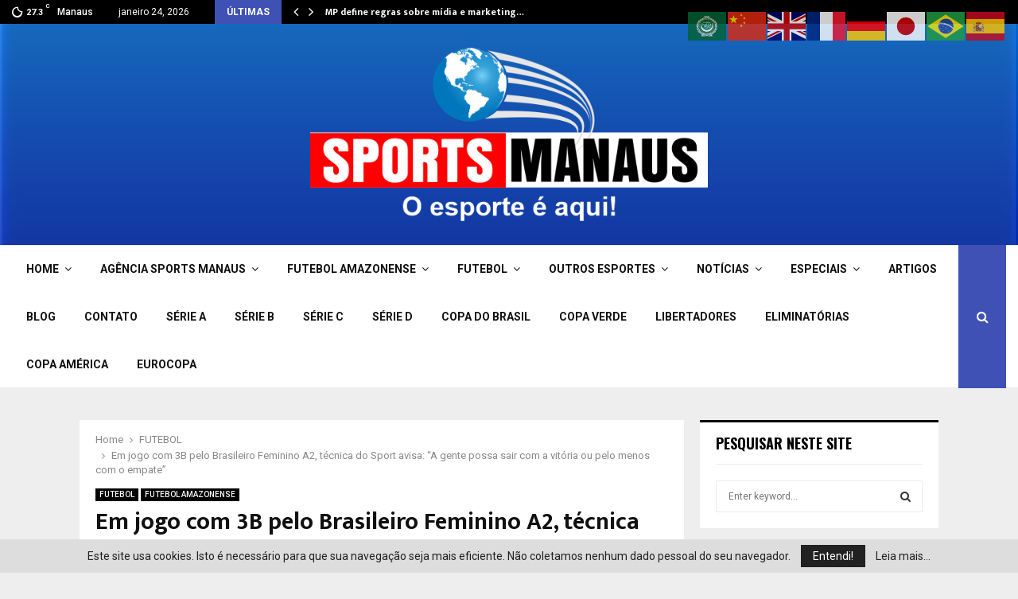

--- FILE ---
content_type: text/html; charset=UTF-8
request_url: http://sportsmanaus.com.br/em-jogo-com-3b-pelo-brasileiro-feminino-a2-tecnica-do-sport-avisa-a-gente-possa-sair-com-a-vitoria-ou-pelo-menos-com-o-empate/
body_size: 41118
content:
<!DOCTYPE html>
<html lang="pt-BR">
<head>
	<!-- Google tag (gtag.js) -->
<script async src="https://www.googletagmanager.com/gtag/js?id=G-7YC3GTPDP4"></script>
<script>
  window.dataLayer = window.dataLayer || [];
  function gtag(){dataLayer.push(arguments);}
  gtag('js', new Date());

  gtag('config', 'G-7YC3GTPDP4');
</script>
	<meta charset="UTF-8">
		<meta name="viewport" content="width=device-width, initial-scale=1">
		<link rel="profile" href="http://gmpg.org/xfn/11">
	<title>Em jogo com 3B pelo Brasileiro Feminino A2, técnica do Sport avisa: “A gente possa sair com a vitória ou pelo menos com o empate” &#8211; SportsManaus</title>
<meta name='robots' content='max-image-preview:large' />
	<style>img:is([sizes="auto" i], [sizes^="auto," i]) { contain-intrinsic-size: 3000px 1500px }</style>
	
<!-- Open Graph Meta Tags generated by Blog2Social 872 - https://www.blog2social.com -->
<meta property="og:title" content="Em jogo com 3B pelo Brasileiro Feminino A2, técnica do Sport avisa: “A gente possa sair com a vitória ou pelo menos com o empate”"/>
<meta property="og:description" content="Em casa na estreia, as meninas das Leoas empataram com o Vila Nova-GO em 2 a 2. Foto: Rafael Vieira/ FPF Em quinto lugar com um ponto no grupo B, após o emp"/>
<meta property="og:url" content="/em-jogo-com-3b-pelo-brasileiro-feminino-a2-tecnica-do-sport-avisa-a-gente-possa-sair-com-a-vitoria-ou-pelo-menos-com-o-empate/"/>
<meta property="og:image" content="http://www.sportsmanaus.com.br/wp-content/uploads/2023/04/Em-jogo-com-3B-pelo-Brasileiro-Feminino-A2-tecnica-do-Sport-avisa-A-gente-possa-sair-com-a-vitoria-ou-pelo-menos-com-o-empate23-04-2023.jpg"/>
<meta property="og:type" content="article"/>
<meta property="og:article:published_time" content="2023-04-24 02:41:25"/>
<meta property="og:article:modified_time" content="2023-04-24 02:41:25"/>
<meta property="og:article:tag" content="3B"/>
<meta property="og:article:tag" content="Brasileiro Feminino A2"/>
<meta property="og:article:tag" content="Difícil"/>
<meta property="og:article:tag" content="Sport"/>
<!-- Open Graph Meta Tags generated by Blog2Social 872 - https://www.blog2social.com -->

<!-- Twitter Card generated by Blog2Social 872 - https://www.blog2social.com -->
<meta name="twitter:card" content="summary">
<meta name="twitter:title" content="Em jogo com 3B pelo Brasileiro Feminino A2, técnica do Sport avisa: “A gente possa sair com a vitória ou pelo menos com o empate”"/>
<meta name="twitter:description" content="Em casa na estreia, as meninas das Leoas empataram com o Vila Nova-GO em 2 a 2. Foto: Rafael Vieira/ FPF Em quinto lugar com um ponto no grupo B, após o emp"/>
<meta name="twitter:image" content="http://www.sportsmanaus.com.br/wp-content/uploads/2023/04/Em-jogo-com-3B-pelo-Brasileiro-Feminino-A2-tecnica-do-Sport-avisa-A-gente-possa-sair-com-a-vitoria-ou-pelo-menos-com-o-empate23-04-2023.jpg"/>
<!-- Twitter Card generated by Blog2Social 872 - https://www.blog2social.com -->
<meta name="author" content="Paulo Rogério"/>
<link rel='dns-prefetch' href='//www.googletagmanager.com' />
<link rel='dns-prefetch' href='//fonts.googleapis.com' />
<link rel="alternate" type="application/rss+xml" title="Feed para SportsManaus &raquo;" href="http://sportsmanaus.com.br/feed/" />
<link rel="alternate" type="application/rss+xml" title="Feed de comentários para SportsManaus &raquo;" href="http://sportsmanaus.com.br/comments/feed/" />
<link rel="alternate" type="application/rss+xml" title="Feed de comentários para SportsManaus &raquo; Em jogo com 3B pelo Brasileiro Feminino A2, técnica do Sport avisa: “A gente possa sair com a vitória ou pelo menos com o empate”" href="http://sportsmanaus.com.br/em-jogo-com-3b-pelo-brasileiro-feminino-a2-tecnica-do-sport-avisa-a-gente-possa-sair-com-a-vitoria-ou-pelo-menos-com-o-empate/feed/" />
<script type="text/javascript">
/* <![CDATA[ */
window._wpemojiSettings = {"baseUrl":"https:\/\/s.w.org\/images\/core\/emoji\/16.0.1\/72x72\/","ext":".png","svgUrl":"https:\/\/s.w.org\/images\/core\/emoji\/16.0.1\/svg\/","svgExt":".svg","source":{"concatemoji":"http:\/\/sportsmanaus.com.br\/wp-includes\/js\/wp-emoji-release.min.js?ver=6.8.3"}};
/*! This file is auto-generated */
!function(s,n){var o,i,e;function c(e){try{var t={supportTests:e,timestamp:(new Date).valueOf()};sessionStorage.setItem(o,JSON.stringify(t))}catch(e){}}function p(e,t,n){e.clearRect(0,0,e.canvas.width,e.canvas.height),e.fillText(t,0,0);var t=new Uint32Array(e.getImageData(0,0,e.canvas.width,e.canvas.height).data),a=(e.clearRect(0,0,e.canvas.width,e.canvas.height),e.fillText(n,0,0),new Uint32Array(e.getImageData(0,0,e.canvas.width,e.canvas.height).data));return t.every(function(e,t){return e===a[t]})}function u(e,t){e.clearRect(0,0,e.canvas.width,e.canvas.height),e.fillText(t,0,0);for(var n=e.getImageData(16,16,1,1),a=0;a<n.data.length;a++)if(0!==n.data[a])return!1;return!0}function f(e,t,n,a){switch(t){case"flag":return n(e,"\ud83c\udff3\ufe0f\u200d\u26a7\ufe0f","\ud83c\udff3\ufe0f\u200b\u26a7\ufe0f")?!1:!n(e,"\ud83c\udde8\ud83c\uddf6","\ud83c\udde8\u200b\ud83c\uddf6")&&!n(e,"\ud83c\udff4\udb40\udc67\udb40\udc62\udb40\udc65\udb40\udc6e\udb40\udc67\udb40\udc7f","\ud83c\udff4\u200b\udb40\udc67\u200b\udb40\udc62\u200b\udb40\udc65\u200b\udb40\udc6e\u200b\udb40\udc67\u200b\udb40\udc7f");case"emoji":return!a(e,"\ud83e\udedf")}return!1}function g(e,t,n,a){var r="undefined"!=typeof WorkerGlobalScope&&self instanceof WorkerGlobalScope?new OffscreenCanvas(300,150):s.createElement("canvas"),o=r.getContext("2d",{willReadFrequently:!0}),i=(o.textBaseline="top",o.font="600 32px Arial",{});return e.forEach(function(e){i[e]=t(o,e,n,a)}),i}function t(e){var t=s.createElement("script");t.src=e,t.defer=!0,s.head.appendChild(t)}"undefined"!=typeof Promise&&(o="wpEmojiSettingsSupports",i=["flag","emoji"],n.supports={everything:!0,everythingExceptFlag:!0},e=new Promise(function(e){s.addEventListener("DOMContentLoaded",e,{once:!0})}),new Promise(function(t){var n=function(){try{var e=JSON.parse(sessionStorage.getItem(o));if("object"==typeof e&&"number"==typeof e.timestamp&&(new Date).valueOf()<e.timestamp+604800&&"object"==typeof e.supportTests)return e.supportTests}catch(e){}return null}();if(!n){if("undefined"!=typeof Worker&&"undefined"!=typeof OffscreenCanvas&&"undefined"!=typeof URL&&URL.createObjectURL&&"undefined"!=typeof Blob)try{var e="postMessage("+g.toString()+"("+[JSON.stringify(i),f.toString(),p.toString(),u.toString()].join(",")+"));",a=new Blob([e],{type:"text/javascript"}),r=new Worker(URL.createObjectURL(a),{name:"wpTestEmojiSupports"});return void(r.onmessage=function(e){c(n=e.data),r.terminate(),t(n)})}catch(e){}c(n=g(i,f,p,u))}t(n)}).then(function(e){for(var t in e)n.supports[t]=e[t],n.supports.everything=n.supports.everything&&n.supports[t],"flag"!==t&&(n.supports.everythingExceptFlag=n.supports.everythingExceptFlag&&n.supports[t]);n.supports.everythingExceptFlag=n.supports.everythingExceptFlag&&!n.supports.flag,n.DOMReady=!1,n.readyCallback=function(){n.DOMReady=!0}}).then(function(){return e}).then(function(){var e;n.supports.everything||(n.readyCallback(),(e=n.source||{}).concatemoji?t(e.concatemoji):e.wpemoji&&e.twemoji&&(t(e.twemoji),t(e.wpemoji)))}))}((window,document),window._wpemojiSettings);
/* ]]> */
</script>
<link rel='stylesheet' id='aqpb-view-css-css' href='http://sportsmanaus.com.br/wp-content/plugins/aqua-page-builder/assets/stylesheets/aqpb-view.css?ver=1769257678' type='text/css' media='all' />
<style id='wp-emoji-styles-inline-css' type='text/css'>

	img.wp-smiley, img.emoji {
		display: inline !important;
		border: none !important;
		box-shadow: none !important;
		height: 1em !important;
		width: 1em !important;
		margin: 0 0.07em !important;
		vertical-align: -0.1em !important;
		background: none !important;
		padding: 0 !important;
	}
</style>
<link rel='stylesheet' id='wp-block-library-css' href='http://sportsmanaus.com.br/wp-includes/css/dist/block-library/style.min.css?ver=6.8.3' type='text/css' media='all' />
<style id='wp-block-library-theme-inline-css' type='text/css'>
.wp-block-audio :where(figcaption){color:#555;font-size:13px;text-align:center}.is-dark-theme .wp-block-audio :where(figcaption){color:#ffffffa6}.wp-block-audio{margin:0 0 1em}.wp-block-code{border:1px solid #ccc;border-radius:4px;font-family:Menlo,Consolas,monaco,monospace;padding:.8em 1em}.wp-block-embed :where(figcaption){color:#555;font-size:13px;text-align:center}.is-dark-theme .wp-block-embed :where(figcaption){color:#ffffffa6}.wp-block-embed{margin:0 0 1em}.blocks-gallery-caption{color:#555;font-size:13px;text-align:center}.is-dark-theme .blocks-gallery-caption{color:#ffffffa6}:root :where(.wp-block-image figcaption){color:#555;font-size:13px;text-align:center}.is-dark-theme :root :where(.wp-block-image figcaption){color:#ffffffa6}.wp-block-image{margin:0 0 1em}.wp-block-pullquote{border-bottom:4px solid;border-top:4px solid;color:currentColor;margin-bottom:1.75em}.wp-block-pullquote cite,.wp-block-pullquote footer,.wp-block-pullquote__citation{color:currentColor;font-size:.8125em;font-style:normal;text-transform:uppercase}.wp-block-quote{border-left:.25em solid;margin:0 0 1.75em;padding-left:1em}.wp-block-quote cite,.wp-block-quote footer{color:currentColor;font-size:.8125em;font-style:normal;position:relative}.wp-block-quote:where(.has-text-align-right){border-left:none;border-right:.25em solid;padding-left:0;padding-right:1em}.wp-block-quote:where(.has-text-align-center){border:none;padding-left:0}.wp-block-quote.is-large,.wp-block-quote.is-style-large,.wp-block-quote:where(.is-style-plain){border:none}.wp-block-search .wp-block-search__label{font-weight:700}.wp-block-search__button{border:1px solid #ccc;padding:.375em .625em}:where(.wp-block-group.has-background){padding:1.25em 2.375em}.wp-block-separator.has-css-opacity{opacity:.4}.wp-block-separator{border:none;border-bottom:2px solid;margin-left:auto;margin-right:auto}.wp-block-separator.has-alpha-channel-opacity{opacity:1}.wp-block-separator:not(.is-style-wide):not(.is-style-dots){width:100px}.wp-block-separator.has-background:not(.is-style-dots){border-bottom:none;height:1px}.wp-block-separator.has-background:not(.is-style-wide):not(.is-style-dots){height:2px}.wp-block-table{margin:0 0 1em}.wp-block-table td,.wp-block-table th{word-break:normal}.wp-block-table :where(figcaption){color:#555;font-size:13px;text-align:center}.is-dark-theme .wp-block-table :where(figcaption){color:#ffffffa6}.wp-block-video :where(figcaption){color:#555;font-size:13px;text-align:center}.is-dark-theme .wp-block-video :where(figcaption){color:#ffffffa6}.wp-block-video{margin:0 0 1em}:root :where(.wp-block-template-part.has-background){margin-bottom:0;margin-top:0;padding:1.25em 2.375em}
</style>
<style id='classic-theme-styles-inline-css' type='text/css'>
/*! This file is auto-generated */
.wp-block-button__link{color:#fff;background-color:#32373c;border-radius:9999px;box-shadow:none;text-decoration:none;padding:calc(.667em + 2px) calc(1.333em + 2px);font-size:1.125em}.wp-block-file__button{background:#32373c;color:#fff;text-decoration:none}
</style>
<style id='global-styles-inline-css' type='text/css'>
:root{--wp--preset--aspect-ratio--square: 1;--wp--preset--aspect-ratio--4-3: 4/3;--wp--preset--aspect-ratio--3-4: 3/4;--wp--preset--aspect-ratio--3-2: 3/2;--wp--preset--aspect-ratio--2-3: 2/3;--wp--preset--aspect-ratio--16-9: 16/9;--wp--preset--aspect-ratio--9-16: 9/16;--wp--preset--color--black: #000000;--wp--preset--color--cyan-bluish-gray: #abb8c3;--wp--preset--color--white: #ffffff;--wp--preset--color--pale-pink: #f78da7;--wp--preset--color--vivid-red: #cf2e2e;--wp--preset--color--luminous-vivid-orange: #ff6900;--wp--preset--color--luminous-vivid-amber: #fcb900;--wp--preset--color--light-green-cyan: #7bdcb5;--wp--preset--color--vivid-green-cyan: #00d084;--wp--preset--color--pale-cyan-blue: #8ed1fc;--wp--preset--color--vivid-cyan-blue: #0693e3;--wp--preset--color--vivid-purple: #9b51e0;--wp--preset--gradient--vivid-cyan-blue-to-vivid-purple: linear-gradient(135deg,rgba(6,147,227,1) 0%,rgb(155,81,224) 100%);--wp--preset--gradient--light-green-cyan-to-vivid-green-cyan: linear-gradient(135deg,rgb(122,220,180) 0%,rgb(0,208,130) 100%);--wp--preset--gradient--luminous-vivid-amber-to-luminous-vivid-orange: linear-gradient(135deg,rgba(252,185,0,1) 0%,rgba(255,105,0,1) 100%);--wp--preset--gradient--luminous-vivid-orange-to-vivid-red: linear-gradient(135deg,rgba(255,105,0,1) 0%,rgb(207,46,46) 100%);--wp--preset--gradient--very-light-gray-to-cyan-bluish-gray: linear-gradient(135deg,rgb(238,238,238) 0%,rgb(169,184,195) 100%);--wp--preset--gradient--cool-to-warm-spectrum: linear-gradient(135deg,rgb(74,234,220) 0%,rgb(151,120,209) 20%,rgb(207,42,186) 40%,rgb(238,44,130) 60%,rgb(251,105,98) 80%,rgb(254,248,76) 100%);--wp--preset--gradient--blush-light-purple: linear-gradient(135deg,rgb(255,206,236) 0%,rgb(152,150,240) 100%);--wp--preset--gradient--blush-bordeaux: linear-gradient(135deg,rgb(254,205,165) 0%,rgb(254,45,45) 50%,rgb(107,0,62) 100%);--wp--preset--gradient--luminous-dusk: linear-gradient(135deg,rgb(255,203,112) 0%,rgb(199,81,192) 50%,rgb(65,88,208) 100%);--wp--preset--gradient--pale-ocean: linear-gradient(135deg,rgb(255,245,203) 0%,rgb(182,227,212) 50%,rgb(51,167,181) 100%);--wp--preset--gradient--electric-grass: linear-gradient(135deg,rgb(202,248,128) 0%,rgb(113,206,126) 100%);--wp--preset--gradient--midnight: linear-gradient(135deg,rgb(2,3,129) 0%,rgb(40,116,252) 100%);--wp--preset--font-size--small: 14px;--wp--preset--font-size--medium: 20px;--wp--preset--font-size--large: 32px;--wp--preset--font-size--x-large: 42px;--wp--preset--font-size--normal: 16px;--wp--preset--font-size--huge: 42px;--wp--preset--spacing--20: 0.44rem;--wp--preset--spacing--30: 0.67rem;--wp--preset--spacing--40: 1rem;--wp--preset--spacing--50: 1.5rem;--wp--preset--spacing--60: 2.25rem;--wp--preset--spacing--70: 3.38rem;--wp--preset--spacing--80: 5.06rem;--wp--preset--shadow--natural: 6px 6px 9px rgba(0, 0, 0, 0.2);--wp--preset--shadow--deep: 12px 12px 50px rgba(0, 0, 0, 0.4);--wp--preset--shadow--sharp: 6px 6px 0px rgba(0, 0, 0, 0.2);--wp--preset--shadow--outlined: 6px 6px 0px -3px rgba(255, 255, 255, 1), 6px 6px rgba(0, 0, 0, 1);--wp--preset--shadow--crisp: 6px 6px 0px rgba(0, 0, 0, 1);}:where(.is-layout-flex){gap: 0.5em;}:where(.is-layout-grid){gap: 0.5em;}body .is-layout-flex{display: flex;}.is-layout-flex{flex-wrap: wrap;align-items: center;}.is-layout-flex > :is(*, div){margin: 0;}body .is-layout-grid{display: grid;}.is-layout-grid > :is(*, div){margin: 0;}:where(.wp-block-columns.is-layout-flex){gap: 2em;}:where(.wp-block-columns.is-layout-grid){gap: 2em;}:where(.wp-block-post-template.is-layout-flex){gap: 1.25em;}:where(.wp-block-post-template.is-layout-grid){gap: 1.25em;}.has-black-color{color: var(--wp--preset--color--black) !important;}.has-cyan-bluish-gray-color{color: var(--wp--preset--color--cyan-bluish-gray) !important;}.has-white-color{color: var(--wp--preset--color--white) !important;}.has-pale-pink-color{color: var(--wp--preset--color--pale-pink) !important;}.has-vivid-red-color{color: var(--wp--preset--color--vivid-red) !important;}.has-luminous-vivid-orange-color{color: var(--wp--preset--color--luminous-vivid-orange) !important;}.has-luminous-vivid-amber-color{color: var(--wp--preset--color--luminous-vivid-amber) !important;}.has-light-green-cyan-color{color: var(--wp--preset--color--light-green-cyan) !important;}.has-vivid-green-cyan-color{color: var(--wp--preset--color--vivid-green-cyan) !important;}.has-pale-cyan-blue-color{color: var(--wp--preset--color--pale-cyan-blue) !important;}.has-vivid-cyan-blue-color{color: var(--wp--preset--color--vivid-cyan-blue) !important;}.has-vivid-purple-color{color: var(--wp--preset--color--vivid-purple) !important;}.has-black-background-color{background-color: var(--wp--preset--color--black) !important;}.has-cyan-bluish-gray-background-color{background-color: var(--wp--preset--color--cyan-bluish-gray) !important;}.has-white-background-color{background-color: var(--wp--preset--color--white) !important;}.has-pale-pink-background-color{background-color: var(--wp--preset--color--pale-pink) !important;}.has-vivid-red-background-color{background-color: var(--wp--preset--color--vivid-red) !important;}.has-luminous-vivid-orange-background-color{background-color: var(--wp--preset--color--luminous-vivid-orange) !important;}.has-luminous-vivid-amber-background-color{background-color: var(--wp--preset--color--luminous-vivid-amber) !important;}.has-light-green-cyan-background-color{background-color: var(--wp--preset--color--light-green-cyan) !important;}.has-vivid-green-cyan-background-color{background-color: var(--wp--preset--color--vivid-green-cyan) !important;}.has-pale-cyan-blue-background-color{background-color: var(--wp--preset--color--pale-cyan-blue) !important;}.has-vivid-cyan-blue-background-color{background-color: var(--wp--preset--color--vivid-cyan-blue) !important;}.has-vivid-purple-background-color{background-color: var(--wp--preset--color--vivid-purple) !important;}.has-black-border-color{border-color: var(--wp--preset--color--black) !important;}.has-cyan-bluish-gray-border-color{border-color: var(--wp--preset--color--cyan-bluish-gray) !important;}.has-white-border-color{border-color: var(--wp--preset--color--white) !important;}.has-pale-pink-border-color{border-color: var(--wp--preset--color--pale-pink) !important;}.has-vivid-red-border-color{border-color: var(--wp--preset--color--vivid-red) !important;}.has-luminous-vivid-orange-border-color{border-color: var(--wp--preset--color--luminous-vivid-orange) !important;}.has-luminous-vivid-amber-border-color{border-color: var(--wp--preset--color--luminous-vivid-amber) !important;}.has-light-green-cyan-border-color{border-color: var(--wp--preset--color--light-green-cyan) !important;}.has-vivid-green-cyan-border-color{border-color: var(--wp--preset--color--vivid-green-cyan) !important;}.has-pale-cyan-blue-border-color{border-color: var(--wp--preset--color--pale-cyan-blue) !important;}.has-vivid-cyan-blue-border-color{border-color: var(--wp--preset--color--vivid-cyan-blue) !important;}.has-vivid-purple-border-color{border-color: var(--wp--preset--color--vivid-purple) !important;}.has-vivid-cyan-blue-to-vivid-purple-gradient-background{background: var(--wp--preset--gradient--vivid-cyan-blue-to-vivid-purple) !important;}.has-light-green-cyan-to-vivid-green-cyan-gradient-background{background: var(--wp--preset--gradient--light-green-cyan-to-vivid-green-cyan) !important;}.has-luminous-vivid-amber-to-luminous-vivid-orange-gradient-background{background: var(--wp--preset--gradient--luminous-vivid-amber-to-luminous-vivid-orange) !important;}.has-luminous-vivid-orange-to-vivid-red-gradient-background{background: var(--wp--preset--gradient--luminous-vivid-orange-to-vivid-red) !important;}.has-very-light-gray-to-cyan-bluish-gray-gradient-background{background: var(--wp--preset--gradient--very-light-gray-to-cyan-bluish-gray) !important;}.has-cool-to-warm-spectrum-gradient-background{background: var(--wp--preset--gradient--cool-to-warm-spectrum) !important;}.has-blush-light-purple-gradient-background{background: var(--wp--preset--gradient--blush-light-purple) !important;}.has-blush-bordeaux-gradient-background{background: var(--wp--preset--gradient--blush-bordeaux) !important;}.has-luminous-dusk-gradient-background{background: var(--wp--preset--gradient--luminous-dusk) !important;}.has-pale-ocean-gradient-background{background: var(--wp--preset--gradient--pale-ocean) !important;}.has-electric-grass-gradient-background{background: var(--wp--preset--gradient--electric-grass) !important;}.has-midnight-gradient-background{background: var(--wp--preset--gradient--midnight) !important;}.has-small-font-size{font-size: var(--wp--preset--font-size--small) !important;}.has-medium-font-size{font-size: var(--wp--preset--font-size--medium) !important;}.has-large-font-size{font-size: var(--wp--preset--font-size--large) !important;}.has-x-large-font-size{font-size: var(--wp--preset--font-size--x-large) !important;}
:where(.wp-block-post-template.is-layout-flex){gap: 1.25em;}:where(.wp-block-post-template.is-layout-grid){gap: 1.25em;}
:where(.wp-block-columns.is-layout-flex){gap: 2em;}:where(.wp-block-columns.is-layout-grid){gap: 2em;}
:root :where(.wp-block-pullquote){font-size: 1.5em;line-height: 1.6;}
</style>
<link rel='stylesheet' id='pencisc-css' href='http://sportsmanaus.com.br/wp-content/plugins/penci-framework/assets/css/single-shortcode.css?ver=6.8.3' type='text/css' media='all' />
<link rel='stylesheet' id='penci-oswald-css' href='//fonts.googleapis.com/css?family=Oswald%3A400&#038;ver=6.8.3' type='text/css' media='all' />
<link rel='stylesheet' id='penci-font-awesome-css' href='http://sportsmanaus.com.br/wp-content/themes/pennews/css/font-awesome.min.css?ver=4.5.2' type='text/css' media='all' />
<link rel='stylesheet' id='penci-fonts-css' href='//fonts.googleapis.com/css?family=Roboto%3A300%2C300italic%2C400%2C400italic%2C500%2C500italic%2C700%2C700italic%2C800%2C800italic%7CMukta+Vaani%3A300%2C300italic%2C400%2C400italic%2C500%2C500italic%2C700%2C700italic%2C800%2C800italic%7COswald%3A300%2C300italic%2C400%2C400italic%2C500%2C500italic%2C700%2C700italic%2C800%2C800italic%7CTeko%3A300%2C300italic%2C400%2C400italic%2C500%2C500italic%2C700%2C700italic%2C800%2C800italic%3A300%2C300italic%2C400%2C400italic%2C500%2C500italic%2C700%2C700italic%2C800%2C800italic%26subset%3Dcyrillic%2Ccyrillic-ext%2Cgreek%2Cgreek-ext%2Clatin-ext' type='text/css' media='all' />
<link rel='stylesheet' id='penci-portfolio-css' href='http://sportsmanaus.com.br/wp-content/themes/pennews/css/portfolio.css?ver=6.7.2' type='text/css' media='all' />
<link rel='stylesheet' id='penci-recipe-css' href='http://sportsmanaus.com.br/wp-content/themes/pennews/css/recipe.css?ver=6.7.2' type='text/css' media='all' />
<link rel='stylesheet' id='penci-review-css' href='http://sportsmanaus.com.br/wp-content/themes/pennews/css/review.css?ver=6.7.2' type='text/css' media='all' />
<link rel='stylesheet' id='penci-style-css' href='http://sportsmanaus.com.br/wp-content/themes/pennews/style.css?ver=6.7.2' type='text/css' media='all' />
<style id='penci-style-inline-css' type='text/css'>
.penci-block-vc.style-title-13:not(.footer-widget).style-title-center .penci-block-heading {border-right: 10px solid transparent; border-left: 10px solid transparent; }.site-branding h1, .site-branding h2 {margin: 0;}.penci-schema-markup { display: none !important; }.penci-entry-media .twitter-video { max-width: none !important; margin: 0 !important; }.penci-entry-media .fb-video { margin-bottom: 0; }.penci-entry-media .post-format-meta > iframe { vertical-align: top; }.penci-single-style-6 .penci-entry-media-top.penci-video-format-dailymotion:after, .penci-single-style-6 .penci-entry-media-top.penci-video-format-facebook:after, .penci-single-style-6 .penci-entry-media-top.penci-video-format-vimeo:after, .penci-single-style-6 .penci-entry-media-top.penci-video-format-twitter:after, .penci-single-style-7 .penci-entry-media-top.penci-video-format-dailymotion:after, .penci-single-style-7 .penci-entry-media-top.penci-video-format-facebook:after, .penci-single-style-7 .penci-entry-media-top.penci-video-format-vimeo:after, .penci-single-style-7 .penci-entry-media-top.penci-video-format-twitter:after { content: none; } .penci-single-style-5 .penci-entry-media.penci-video-format-dailymotion:after, .penci-single-style-5 .penci-entry-media.penci-video-format-facebook:after, .penci-single-style-5 .penci-entry-media.penci-video-format-vimeo:after, .penci-single-style-5 .penci-entry-media.penci-video-format-twitter:after { content: none; }@media screen and (max-width: 960px) { .penci-insta-thumb ul.thumbnails.penci_col_5 li, .penci-insta-thumb ul.thumbnails.penci_col_6 li { width: 33.33% !important; } .penci-insta-thumb ul.thumbnails.penci_col_7 li, .penci-insta-thumb ul.thumbnails.penci_col_8 li, .penci-insta-thumb ul.thumbnails.penci_col_9 li, .penci-insta-thumb ul.thumbnails.penci_col_10 li { width: 25% !important; } }.site-header.header--s12 .penci-menu-toggle-wapper,.site-header.header--s12 .header__social-search { flex: 1; }.site-header.header--s5 .site-branding {  padding-right: 0;margin-right: 40px; }.penci-block_37 .penci_post-meta { padding-top: 8px; }.penci-block_37 .penci-post-excerpt + .penci_post-meta { padding-top: 0; }.penci-hide-text-votes { display: none; }.penci-usewr-review {  border-top: 1px solid #ececec; }.penci-review-score {top: 5px; position: relative; }.penci-social-counter.penci-social-counter--style-3 .penci-social__empty a, .penci-social-counter.penci-social-counter--style-4 .penci-social__empty a, .penci-social-counter.penci-social-counter--style-5 .penci-social__empty a, .penci-social-counter.penci-social-counter--style-6 .penci-social__empty a { display: flex; justify-content: center; align-items: center; }.penci-block-error { padding: 0 20px 20px; }@media screen and (min-width: 1240px){ .penci_dis_padding_bw .penci-content-main.penci-col-4:nth-child(3n+2) { padding-right: 15px; padding-left: 15px; }}.bos_searchbox_widget_class.penci-vc-column-1 #flexi_searchbox #b_searchboxInc .b_submitButton_wrapper{ padding-top: 10px; padding-bottom: 10px; }.mfp-image-holder .mfp-close, .mfp-iframe-holder .mfp-close { background: transparent; border-color: transparent; }.site-content,.penci-page-style-1 .site-content, 
		.page-template-full-width.penci-block-pagination .site-content,
		.penci-page-style-2 .site-content, .penci-single-style-1 .site-content, 
		.penci-single-style-2 .site-content,.penci-page-style-3 .site-content,
		.penci-single-style-3 .site-content{ margin-top:40px; }.site-content, .page-template-full-width.penci-block-pagination .site-content{ margin-bottom:20px; }.penci-vc_two-sidebar.penci-vc_2sidebar-content.penci-container .penci-wide-content,.penci-vc_two-sidebar.penci-vc_2sidebar-content.penci-container-fluid  .penci-wide-content,.penci-vc_two-sidebar.penci-vc_content-2sidebar.penci-container .penci-wide-content,.penci-vc_two-sidebar.penci-vc_content-2sidebar.penci-container-fluid .penci-wide-content {padding-left: 0 !important;padding-right: 0 !important;}@media screen and (min-width: 1240px){
		.two-sidebar .site-main .penci-container .penci-wide-content,
		.penci-vc_two-sidebar.penci-container .penci-wide-content,
		.penci-vc_two-sidebar.penci-container-fluid .penci-wide-content{ padding-left: 20px!important; padding-right:20px!important;  }}@media screen and (min-width: 1240px){
		 .penci-vc_sidebar-left .penci-content-main,
		 .penci-container-width-1400 .penci-con_innner-sidebar-left .penci_column_inner-main, 
		 .sidebar-left .site-main .penci-wide-content{ padding-left:20px !important;padding-right: 0 !important; }}@media screen and (min-width: 1240px){ 
		 .penci-vc_sidebar-right .penci-content-main,
		 .sidebar-right .site-main .penci-wide-content,
		 .penci-container-width-1400 .penci-con_innner-sidebar-right .penci_column_inner-main { padding-right:20px !important; padding-left:0 !important; }}@media screen and (min-width: 1240px){  .penci-container__content .penci-col-6:nth-child(2n+1), .penci-two-column .penci-container__content .penci-two-column-item:nth-child(2n+1){ padding-right:10px !important; }}@media screen and (min-width: 1240px){  .penci-container__content .penci-col-6:nth-child(2n+2), .penci-two-column .penci-container__content .penci-two-column-item:nth-child(2n+2){ padding-left:10px !important; }}@media screen and (min-width: 1240px){  .penci-container__content .penci-col-4:nth-child(3n+1){ padding-right:10px !important; }}@media screen and (min-width: 1240px){  .penci-container__content .penci-col-4:nth-child(3n+2){ padding-left:10px !important; padding-right:10px !important; }}@media screen and (min-width: 1240px){  .penci-container__content .penci-col-4:nth-child(3n+3){ padding-left:10px !important; }}@media screen and (min-width: 1240px){  .penci-container__content .penci-col-3:nth-child(4n+1){ padding-right:10px !important; }}@media screen and (min-width: 1240px){  .penci-container__content .penci-col-3:nth-child(4n+2),
		.penci-container__content .penci-col-3:nth-child(4n+3){ padding-left:10px !important; padding-right:10px !important; }}@media screen and (min-width: 1240px){  .penci-container__content .penci-col-3:nth-child(4n+4){ padding-left:10px !important; }}@media screen and (min-width: 1240px) {.penci-recipe-index-wrap .penci-recipe-index .penci-recipe-index-item {padding-left: 10px !important;padding-right: 10px !important;}}@media screen and (min-width: 1240px){ 
		 .penci-vc_two-sidebar.penci-vc_content-2sidebar.penci-container .penci-wide-content,
		 .penci-vc_two-sidebar.penci-vc_content-2sidebar.penci-container-fluid .penci-wide-content,
		 .penci-vc_two-sidebar.penci-vc_2sidebar-content.penci-container .penci-wide-content,
		 .penci-vc_two-sidebar.penci-vc_2sidebar-content.penci-container-fluid .penci-wide-content{ max-width: calc( 100% - 640px) !important; }}@media screen and (min-width: 1240px){ 
		 .penci-container-1080.penci-vc_two-sidebar .penci-content-main, 
		 .penci-container-width-1080.penci-vc_two-sidebar .penci-content-main{ max-width: calc( 100% - 640px) !important; }}@media screen and (min-width: 1240px){ .penci-vc_two-sidebar.penci-vc_content-2sidebar.penci-container .widget-area-2,
		 .penci-vc_two-sidebar.penci-vc_content-2sidebar.penci-container-fluid .widget-area-2,
		 .penci-vc_two-sidebar.penci-vc_content-2sidebar.penci-container .widget-area-1, 
		 .penci-vc_two-sidebar.penci-vc_content-2sidebar.penci-container-fluid .widget-area-1{  padding-left:20px !important; width: 320px !important; }}@media screen and (min-width: 1240px){ .penci-vc_two-sidebar.penci-vc_2sidebar-content.penci-container .widget-area-2,
		 .penci-vc_two-sidebar.penci-vc_2sidebar-content.penci-container-fluid .widget-area-2,
		 .penci-vc_two-sidebar.penci-vc_2sidebar-content.penci-container .widget-area-1, 
		 .penci-vc_two-sidebar.penci-vc_2sidebar-content.penci-container-fluid .widget-area-1{  padding-right:20px !important; width: 320px !important; }}.header--s3 .site-branding img {max-width: 500px !important;overflow: hidden; }.main-navigation a,.mobile-sidebar .primary-menu-mobile li a, .penci-menu-hbg .primary-menu-mobile li a{ font-weight: 700; }.penci-post-related .item-related h4{ font-size:15px; }.penci-block-vc-pag  .penci-archive__list_posts .penci-post-item .entry-title{ font-size:20px; }.penci-portfolio-wrap{ margin-left: 0px; margin-right: 0px; }.penci-portfolio-wrap .portfolio-item{ padding-left: 0px; padding-right: 0px; margin-bottom:0px; }@media( min-width: 768px ) {.penci-sidebar-widgets .penci-block-vc.widget, .penci_dis_padding_bw .penci-sidebar-widgets .penci-block-vc.widget { margin-bottom:20px; } }.penci-popup-login-register .penci-login-container{ background-image:url(http://www.sportsmanaus.com.br/wp-content/uploads/2017/11/bg-login-compressor.jpg);background-position:center;background-color:#3f51b5; }.penci-popup-login-register h4{ color:#ffffff ; }.penci-popup-login-register .penci-login-container{ color:#f5f5f5 ; }.penci-login-container .penci-login input[type="text"], .penci-login-container .penci-login input[type=password], .penci-login-container .penci-login input[type="submit"], .penci-login-container .penci-login input[type="email"]{ color:#ffffff ; }.penci-popup-login-register .penci-login-container .penci-login input[type="text"]::-webkit-input-placeholder,.penci-popup-login-register .penci-login-container .penci-login input[type=password]::-webkit-input-placeholder,.penci-popup-login-register .penci-login-container .penci-login input[type="submit"]::-webkit-input-placeholder,.penci-popup-login-register .penci-login-container .penci-login input[type="email"]::-webkit-input-placeholder{ color:#ffffff !important; }.penci-popup-login-register .penci-login-container .penci-login input[type="text"]::-moz-placeholder,.penci-popup-login-register .penci-login-container .penci-login input[type=password]::-moz-placeholder,.penci-popup-login-register .penci-login-container .penci-login input[type="submit"]::-moz-placeholder,.penci-popup-login-register .penci-login-container .penci-login input[type="email"]::-moz-placeholder{ color:#ffffff !important; }.penci-popup-login-register .penci-login-container .penci-login input[type="text"]:-ms-input-placeholder,.penci-popup-login-register .penci-login-container .penci-login input[type=password]:-ms-input-placeholder,.penci-popup-login-register .penci-login-container .penci-login input[type="submit"]:-ms-input-placeholder,.penci-popup-login-register .penci-login-container .penci-login input[type="email"]:-ms-input-placeholder{ color:#ffffff !important; }.penci-popup-login-register .penci-login-container .penci-login input[type="text"]:-moz-placeholder,.penci-popup-login-register .penci-login-container .penci-login input[type=password]:-moz-placeholder,.penci-popup-login-register .penci-login-container .penci-login input[type="submit"]:-moz-placeholder,.penci-popup-login-register .penci-login-container .penci-login input[type="email"]:-moz-placeholder { color:#ffffff !important; }.penci-popup-login-register .penci-login-container .penci-login input[type="text"],
		 .penci-popup-login-register .penci-login-container .penci-login input[type=password],
		 .penci-popup-login-register .penci-login-container .penci-login input[type="submit"],
		 .penci-popup-login-register .penci-login-container .penci-login input[type="email"]{ border-color:#3a66b9 ; }.penci-popup-login-register .penci-login-container a{ color:#ffffff ; }.penci-popup-login-register .penci-login-container a:hover{ color:#ffffff ; }.penci-popup-login-register .penci-login-container .penci-login input[type="submit"]:hover{ background-color:#313131 ; }.header__top, .header__bottom { background-image: url( http://www.sportsmanaus.com.br/wp-content/uploads/2017/11/azul.png ); }#main .widget .tagcloud a{ }#main .widget .tagcloud a:hover{}.site-footer{ background-color:#003668 ; }.footer__bottom.style-2 .block-title{color:#ffffff ; }.footer__sidebars + .footer__bottom .footer__bottom_container:before{ background-color:#212121 ; }.footer__sidebars{ color:#ffffff ; }.site-footer .widget ul li{ color:#ffffff ; }.site-footer .widget-title,		
		.site-footer .penci-block-vc .penci-slider-nav a,
		.site-footer cite,
		.site-footer .widget select,
		.site-footer .mc4wp-form,
		.site-footer .penci-block-vc .penci-slider-nav a.penci-pag-disabled,
		.site-footer .penci-block-vc .penci-slider-nav a.penci-pag-disabled:hover{ color:#ffffff ; }.site-footer input[type="text"], .site-footer input[type="email"],.site-footer input[type="url"], .site-footer input[type="password"],.site-footer input[type="search"], .site-footer input[type="number"],.site-footer input[type="tel"], .site-footer input[type="range"],.site-footer input[type="date"], .site-footer input[type="month"],.site-footer input[type="week"],.site-footer input[type="time"],.site-footer input[type="datetime"],.site-footer input[type="datetime-local"],.site-footer .widget .tagcloud a,.site-footer input[type="color"], .site-footer textarea{ color:#ffffff ; }.footer__sidebars .woocommerce.widget_shopping_cart .total,.footer__sidebars .woocommerce.widget_product_search input[type="search"],.footer__sidebars .woocommerce ul.cart_list li,.footer__sidebars .woocommerce ul.product_list_widget li,.site-footer .penci-recent-rv,.site-footer .penci-block_6 .penci-post-item,.site-footer .penci-block_10 .penci-post-item,.site-footer .penci-block_11 .block11_first_item, .site-footer .penci-block_11 .penci-post-item,.site-footer .penci-block_15 .penci-post-item,.site-footer .widget select,.footer__sidebars .woocommerce-product-details__short-description th,.footer__sidebars .woocommerce-product-details__short-description td,.site-footer .widget.widget_recent_entries li, .site-footer .widget.widget_recent_comments li, .site-footer .widget.widget_meta li,.site-footer input[type="text"], .site-footer input[type="email"],.site-footer input[type="url"], .site-footer input[type="password"],.site-footer input[type="search"], .site-footer input[type="number"],.site-footer input[type="tel"], .site-footer input[type="range"],.site-footer input[type="date"], .site-footer input[type="month"],.site-footer input[type="week"],.site-footer input[type="time"],.site-footer input[type="datetime"],.site-footer input[type="datetime-local"],.site-footer .widget .tagcloud a,.site-footer input[type="color"], .site-footer textarea{ border-color:#212121 ; }.site-footer select,.site-footer .woocommerce .woocommerce-product-search input[type="search"]{ border-color:#212121 ; }.site-footer .penci-block-vc .penci-block-heading,.footer-instagram h4.footer-instagram-title{ border-color:#212121 ; }.footer__copyright_menu{ background-color:#0b0b0b ; }.site-info{ color:#ffffff ; }
</style>
<script type="text/javascript" src="http://sportsmanaus.com.br/wp-includes/js/jquery/jquery.min.js?ver=3.7.1" id="jquery-core-js"></script>
<script type="text/javascript" src="http://sportsmanaus.com.br/wp-includes/js/jquery/jquery-migrate.min.js?ver=3.4.1" id="jquery-migrate-js"></script>

<!-- Snippet da etiqueta do Google (gtag.js) adicionado pelo Site Kit -->
<!-- Snippet do Google Análises adicionado pelo Site Kit -->
<script type="text/javascript" src="https://www.googletagmanager.com/gtag/js?id=GT-K4V7GVV" id="google_gtagjs-js" async></script>
<script type="text/javascript" id="google_gtagjs-js-after">
/* <![CDATA[ */
window.dataLayer = window.dataLayer || [];function gtag(){dataLayer.push(arguments);}
gtag("set","linker",{"domains":["sportsmanaus.com.br"]});
gtag("js", new Date());
gtag("set", "developer_id.dZTNiMT", true);
gtag("config", "GT-K4V7GVV", {"googlesitekit_post_type":"post","googlesitekit_post_date":"20230424","googlesitekit_post_author":"Paulo Rog\u00e9rio"});
 window._googlesitekit = window._googlesitekit || {}; window._googlesitekit.throttledEvents = []; window._googlesitekit.gtagEvent = (name, data) => { var key = JSON.stringify( { name, data } ); if ( !! window._googlesitekit.throttledEvents[ key ] ) { return; } window._googlesitekit.throttledEvents[ key ] = true; setTimeout( () => { delete window._googlesitekit.throttledEvents[ key ]; }, 5 ); gtag( "event", name, { ...data, event_source: "site-kit" } ); }; 
/* ]]> */
</script>
<link rel="EditURI" type="application/rsd+xml" title="RSD" href="http://sportsmanaus.com.br/xmlrpc.php?rsd" />
<meta name="generator" content="WordPress 6.8.3" />
<link rel="canonical" href="http://sportsmanaus.com.br/em-jogo-com-3b-pelo-brasileiro-feminino-a2-tecnica-do-sport-avisa-a-gente-possa-sair-com-a-vitoria-ou-pelo-menos-com-o-empate/" />
<link rel='shortlink' href='http://sportsmanaus.com.br/?p=24456' />
<link rel="alternate" title="oEmbed (JSON)" type="application/json+oembed" href="http://sportsmanaus.com.br/wp-json/oembed/1.0/embed?url=http%3A%2F%2Fsportsmanaus.com.br%2Fem-jogo-com-3b-pelo-brasileiro-feminino-a2-tecnica-do-sport-avisa-a-gente-possa-sair-com-a-vitoria-ou-pelo-menos-com-o-empate%2F" />
<link rel="alternate" title="oEmbed (XML)" type="text/xml+oembed" href="http://sportsmanaus.com.br/wp-json/oembed/1.0/embed?url=http%3A%2F%2Fsportsmanaus.com.br%2Fem-jogo-com-3b-pelo-brasileiro-feminino-a2-tecnica-do-sport-avisa-a-gente-possa-sair-com-a-vitoria-ou-pelo-menos-com-o-empate%2F&#038;format=xml" />
<meta name="generator" content="Site Kit by Google 1.170.0" /><script>
var portfolioDataJs = portfolioDataJs || [];
var penciBlocksArray=[];
var PENCILOCALCACHE = {};
		(function () {
				"use strict";
		
				PENCILOCALCACHE = {
					data: {},
					remove: function ( ajaxFilterItem ) {
						delete PENCILOCALCACHE.data[ajaxFilterItem];
					},
					exist: function ( ajaxFilterItem ) {
						return PENCILOCALCACHE.data.hasOwnProperty( ajaxFilterItem ) && PENCILOCALCACHE.data[ajaxFilterItem] !== null;
					},
					get: function ( ajaxFilterItem ) {
						return PENCILOCALCACHE.data[ajaxFilterItem];
					},
					set: function ( ajaxFilterItem, cachedData ) {
						PENCILOCALCACHE.remove( ajaxFilterItem );
						PENCILOCALCACHE.data[ajaxFilterItem] = cachedData;
					}
				};
			}
		)();function penciBlock() {
		    this.atts_json = '';
		    this.content = '';
		}</script>
		<style type="text/css">
																										</style>
				<style type="text/css">
																																													
					</style>
				<script>
		var wpSpAppendText = 'Opção não permitida. Entre em contato com o administrador do site se desejar a cópia de algum conteúdo!';
		</script>
		<script src="http://sportsmanaus.com.br/wp-content/plugins/wp-site-protector/media/functions.js"></script><link rel="pingback" href="http://sportsmanaus.com.br/xmlrpc.php"><script type="application/ld+json">{
    "@context": "http:\/\/schema.org\/",
    "@type": "WebSite",
    "name": "SportsManaus",
    "alternateName": "Paulo Rog\u00e9rio",
    "url": "http:\/\/sportsmanaus.com.br\/"
}</script><script type="application/ld+json">{
    "@context": "http:\/\/schema.org\/",
    "@type": "WPSideBar",
    "name": "Sidebar Right",
    "alternateName": "Add widgets here to display them on blog and single",
    "url": "http:\/\/sportsmanaus.com.br\/em-jogo-com-3b-pelo-brasileiro-feminino-a2-tecnica-do-sport-avisa-a-gente-possa-sair-com-a-vitoria-ou-pelo-menos-com-o-empate"
}</script><script type="application/ld+json">{
    "@context": "http:\/\/schema.org\/",
    "@type": "WPSideBar",
    "name": "Footer Column #1",
    "alternateName": "Add widgets here to display them in the first column of the footer",
    "url": "http:\/\/sportsmanaus.com.br\/em-jogo-com-3b-pelo-brasileiro-feminino-a2-tecnica-do-sport-avisa-a-gente-possa-sair-com-a-vitoria-ou-pelo-menos-com-o-empate"
}</script><script type="application/ld+json">{
    "@context": "http:\/\/schema.org\/",
    "@type": "WPSideBar",
    "name": "Footer Column #2",
    "alternateName": "Add widgets here to display them in the second column of the footer",
    "url": "http:\/\/sportsmanaus.com.br\/em-jogo-com-3b-pelo-brasileiro-feminino-a2-tecnica-do-sport-avisa-a-gente-possa-sair-com-a-vitoria-ou-pelo-menos-com-o-empate"
}</script><script type="application/ld+json">{
    "@context": "http:\/\/schema.org\/",
    "@type": "WPSideBar",
    "name": "Footer Column #3",
    "alternateName": "Add widgets here to display them in the third column of the footer",
    "url": "http:\/\/sportsmanaus.com.br\/em-jogo-com-3b-pelo-brasileiro-feminino-a2-tecnica-do-sport-avisa-a-gente-possa-sair-com-a-vitoria-ou-pelo-menos-com-o-empate"
}</script><script type="application/ld+json">{
    "@context": "http:\/\/schema.org\/",
    "@type": "WPSideBar",
    "name": "Footer Column #4",
    "alternateName": "Add widgets here to display them in the fourth column of the footer",
    "url": "http:\/\/sportsmanaus.com.br\/em-jogo-com-3b-pelo-brasileiro-feminino-a2-tecnica-do-sport-avisa-a-gente-possa-sair-com-a-vitoria-ou-pelo-menos-com-o-empate"
}</script><script type="application/ld+json">{
    "@context": "http:\/\/schema.org\/",
    "@type": "BlogPosting",
    "headline": "Em jogo com 3B pelo Brasileiro Feminino A2, t\u00e9cnica do Sport avisa: \u201cA gente possa sair com a vit\u00f3ria ou pelo menos com o empate\u201d",
    "description": "Em casa na estreia, as meninas das Leoas empataram com o Vila Nova-GO em 2 a 2. Foto:\u00a0Rafael Vieira\/ FPF Em quinto lugar com um ponto no grupo B, ap\u00f3s o empate na estreia em casa, o Sport-PE tem um compromisso bem dif\u00edcil pela frente contra o 3B da Amaz\u00f4nia,...",
    "datePublished": "2023-04-24",
    "datemodified": "2023-04-24",
    "mainEntityOfPage": "http:\/\/sportsmanaus.com.br\/em-jogo-com-3b-pelo-brasileiro-feminino-a2-tecnica-do-sport-avisa-a-gente-possa-sair-com-a-vitoria-ou-pelo-menos-com-o-empate\/",
    "image": {
        "@type": "ImageObject",
        "url": "http:\/\/sportsmanaus.com.br\/wp-content\/uploads\/2023\/04\/Em-jogo-com-3B-pelo-Brasileiro-Feminino-A2-tecnica-do-Sport-avisa-A-gente-possa-sair-com-a-vitoria-ou-pelo-menos-com-o-empate23-04-2023.jpg",
        "width": 620,
        "height": 400
    },
    "publisher": {
        "@type": "Organization",
        "name": "SportsManaus",
        "logo": {
            "@type": "ImageObject",
            "url": "http:\/\/sportsmanaus.com.br\/wp-content\/uploads\/2017\/11\/cropped-logo-600-branca.png"
        }
    },
    "author": {
        "@type": "Person",
        "@id": "#person-PauloRogrio",
        "name": "Paulo Rog\u00e9rio"
    }
}</script><meta property="fb:app_id" content="348280475330978"><meta name="generator" content="Powered by WPBakery Page Builder - drag and drop page builder for WordPress."/>
<link rel="icon" href="http://sportsmanaus.com.br/wp-content/uploads/2017/01/cropped-icon-32x32.png" sizes="32x32" />
<link rel="icon" href="http://sportsmanaus.com.br/wp-content/uploads/2017/01/cropped-icon-192x192.png" sizes="192x192" />
<link rel="apple-touch-icon" href="http://sportsmanaus.com.br/wp-content/uploads/2017/01/cropped-icon-180x180.png" />
<meta name="msapplication-TileImage" content="http://sportsmanaus.com.br/wp-content/uploads/2017/01/cropped-icon-270x270.png" />
<noscript><style> .wpb_animate_when_almost_visible { opacity: 1; }</style></noscript>	<style>
		a.custom-button.pencisc-button {
			background: transparent;
			color: #D3347B;
			border: 2px solid #D3347B;
			line-height: 36px;
			padding: 0 20px;
			font-size: 14px;
			font-weight: bold;
		}
		a.custom-button.pencisc-button:hover {
			background: #D3347B;
			color: #fff;
			border: 2px solid #D3347B;
		}
		a.custom-button.pencisc-button.pencisc-small {
			line-height: 28px;
			font-size: 12px;
		}
		a.custom-button.pencisc-button.pencisc-large {
			line-height: 46px;
			font-size: 18px;
		}
	</style>
	
	<!-- Event snippet for Visualização de página conversion page -->
<script>
  gtag('event', 'conversion', {
      'send_to': 'AW-17826536296/Rh_DCMz5idYbEOi2rbRC',
      'value': 1.0,
      'currency': 'BRL'
  });
</script>

<!-- Event snippet for Visualização de página conversion page -->
<script>
  gtag('event', 'conversion', {
      'send_to': 'AW-17826536296/Rh_DCMz5idYbEOi2rbRC',
      'value': 1.0,
      'currency': 'BRL'
  });
</script>
	
	
</head>
	
	
<body class="wp-singular post-template-default single single-post postid-24456 single-format-standard wp-custom-logo wp-embed-responsive wp-theme-pennews header-sticky penci_enable_ajaxsearch penci_sticky_content_sidebar sidebar-right penci-single-style-1 penci-autoload-prev wpb-js-composer js-comp-ver-6.10.0 vc_responsive">

<div id="page" class="site">
	<div class="penci-topbar clearfix style-1">
	<div class="penci-topbar_container penci-container-fluid">

					<div class="penci-topbar__left">
						<div class="topbar_item topbar_weather">
			<i class="penci-weather-icons wi wi-night-clear"></i>
			<div class="penci-weather-now">
				<span class="penci-weather-degrees">27.3</span>
				<span class="penci-weather-unit">C</span>
			</div>
			<div class="penci-weather-location">
				<div class="penci-weather-city">Manaus</div>
			</div>
		</div>
		<div class="topbar_item topbar_date">
	janeiro 24, 2026</div>
<div class="topbar_item topbar__trending penci-block-vc"><span class="headline-title">ÚLTIMAS</span>	<span class="penci-trending-nav ">
		<a class="penci-slider-prev" href="#"><i class="fa fa-angle-left"></i></a>
		<a class="penci-slider-next" href="#"><i class="fa fa-angle-right"></i></a>
	</span>
<div class="penci-owl-carousel-slider" data-items="1" data-auto="0" data-autotime="4000" data-speed="400" data-loop="0" data-dots="0" data-nav="0" data-autowidth="0" data-vertical="1"><h3 class="penci__post-title entry-title"><a href="http://sportsmanaus.com.br/mp-define-regras-sobre-midia-e-marketing-para-a-copa-do-mundo-feminina/">MP define regras sobre mídia e marketing&hellip;</a></h3><h3 class="penci__post-title entry-title"><a href="http://sportsmanaus.com.br/vasco-faz-venda-superfaturada-de-rayan-e-bate-recorde-no-mercado/">Vasco faz venda &#8216;superfaturada&#8217; de Rayan e&hellip;</a></h3><h3 class="penci__post-title entry-title"><a href="http://sportsmanaus.com.br/copa-do-brasil-cbf-confirma-mudancas-marca-sorteio-e-divulga-tabela-da-primeira-fase/">Copa do Brasil: CBF confirma mudanças, marca&hellip;</a></h3><h3 class="penci__post-title entry-title"><a href="http://sportsmanaus.com.br/muricy-ramalho-pede-demissao-e-deixa-cargo-de-coordenador-do-sao-paulo/">Muricy Ramalho pede demissão e deixa cargo&hellip;</a></h3><h3 class="penci__post-title entry-title"><a href="http://sportsmanaus.com.br/com-gol-do-estreante-marcelo-cirino-amazonas-vence-o-manaus-na-abertura-da-terceira-rodada-do-amazonense/">Com gol do estreante Marcelo Cirino, Amazonas&hellip;</a></h3><h3 class="penci__post-title entry-title"><a href="http://sportsmanaus.com.br/morre-ronan-tyezer-tecnico-do-aguia-de-maraba-sub-20-apos-acidente/">Morre Ronan Tyezer, técnico do Águia de&hellip;</a></h3><h3 class="penci__post-title entry-title"><a href="http://sportsmanaus.com.br/fluminense-vence-o-nova-iguacu-de-virada-em-jogo-maluco-pelo-carioca/">Fluminense vence o Nova Iguaçu de virada&hellip;</a></h3><h3 class="penci__post-title entry-title"><a href="http://sportsmanaus.com.br/alianza-lima-suspende-ex-flamengo-apos-denuncia-de-abuso-sexual/">Alianza Lima suspende ex-Flamengo após denúncia de&hellip;</a></h3><h3 class="penci__post-title entry-title"><a href="http://sportsmanaus.com.br/casemiro-anuncia-que-deixara-o-manchester-united-ao-fim-da-temporada/">Casemiro anuncia que deixará o Manchester United&hellip;</a></h3><h3 class="penci__post-title entry-title"><a href="http://sportsmanaus.com.br/gabigol-marca-no-fim-com-falha-de-hugo-souza-e-santos-busca-o-empate-com-o-corinthians/">Gabigol marca no fim com falha de&hellip;</a></h3></div></div>			</div>
			<div class="penci-topbar__right">
				
			</div>
			</div>
</div>
<div class="site-header-wrapper"><div class="header__top header--s3 customizer-width">
	<div class="penci-container-fluid">
		
<div class="site-branding">
	
		<h2><a href="http://www.sportsmanaus.com.br" class="custom-logo-link" rel="home"><img width="600" height="261" src="http://sportsmanaus.com.br/wp-content/uploads/2017/11/cropped-logo-600-branca.png" class="custom-logo" alt="SportsManaus" decoding="async" srcset="http://sportsmanaus.com.br/wp-content/uploads/2017/11/cropped-logo-600-branca.png 600w, http://sportsmanaus.com.br/wp-content/uploads/2017/11/cropped-logo-600-branca-300x131.png 300w, http://sportsmanaus.com.br/wp-content/uploads/2017/11/cropped-logo-600-branca-150x65.png 150w, http://sportsmanaus.com.br/wp-content/uploads/2017/11/cropped-logo-600-branca-585x254.png 585w" sizes="(max-width: 600px) 100vw, 600px" /></a></h2>
				</div><!-- .site-branding -->	</div>
</div>
	<header id="masthead" class="site-header site-header__main header--s3" data-height="80" itemscope="itemscope" itemtype="http://schema.org/WPHeader">
	<div class="penci-container-fluid header-content__container">
		<nav id="site-navigation" class="main-navigation pencimn-slide_down" itemscope itemtype="http://schema.org/SiteNavigationElement">
	<ul id="menu-inicial" class="menu"><li id="menu-item-15480" class="menu-item menu-item-type-post_type menu-item-object-page menu-item-home menu-item-has-children menu-item-15480"><a href="http://sportsmanaus.com.br/" itemprop="url">HOME</a>
<ul class="sub-menu">
	<li id="menu-item-78" class="menu-item menu-item-type-post_type menu-item-object-page menu-item-78"><a href="http://sportsmanaus.com.br/manaus/" itemprop="url">MANAUS</a></li>
	<li id="menu-item-79" class="menu-item menu-item-type-post_type menu-item-object-page menu-item-79"><a href="http://sportsmanaus.com.br/o-editor/" itemprop="url">O EDITOR</a></li>
</ul>
</li>
<li id="menu-item-38174" class="menu-item menu-item-type-taxonomy menu-item-object-category penci-mega-menu penci-megamenu-width1080 menu-item-38174"><a href="http://sportsmanaus.com.br/NOTÍCIAS/agencia-sports-manaus/" itemprop="url">AGÊNCIA SPORTS MANAUS</a>
<ul class="sub-menu">
	<li id="menu-item-0" class="menu-item-0"><div class="penci-megamenu">			<div class="penci-content-megamenu penci-content-megamenu-style-1">
		<div class="penci-mega-latest-posts col-mn-5 mega-row-1 ">
											<div class="penci-mega-row penci-mega-5786 row-active" data-current="1" data-blockUid="penci_megamenu__93476" >
					<div id="penci_megamenu__93476block_content" class="penci-block_content penci-mega-row_content">
						<div class="penci-mega-post penci-mega-post-1 penci-imgtype-landscape"><div class="penci-mega-thumbnail"><a class="mega-cat-name" href="http://sportsmanaus.com.br/NOTÍCIAS/agencia-sports-manaus/">Agência Sports Manaus</a><a class="penci-image-holder  penci-lazy"  data-src="http://sportsmanaus.com.br/wp-content/uploads/2026/01/FotoJet-3.jpg" data-delay="" href="http://sportsmanaus.com.br/tecnico-do-monte-roraima-reclama-de-erros-cruciais-da-arbitragem-contra-o-palmeiras-acabaram-prejudicando-a-gente/" title="Técnico do Monte Roraima reclama de erros cruciais da arbitragem contra o Palmeiras: “Acabaram prejudicando a gente”"></a></div><div class="penci-mega-meta "><h3 class="post-mega-title entry-title"> <a href="http://sportsmanaus.com.br/tecnico-do-monte-roraima-reclama-de-erros-cruciais-da-arbitragem-contra-o-palmeiras-acabaram-prejudicando-a-gente/">Técnico do Monte Roraima reclama de erros cruciais da arbitragem contra o&#8230;</a></h3><p class="penci-mega-date"><i class="fa fa-clock-o"></i>janeiro 6, 2026</p></div></div><div class="penci-mega-post penci-mega-post-2 penci-imgtype-landscape"><div class="penci-mega-thumbnail"><a class="mega-cat-name" href="http://sportsmanaus.com.br/NOTÍCIAS/agencia-sports-manaus/">Agência Sports Manaus</a><a class="penci-image-holder  penci-lazy"  data-src="http://sportsmanaus.com.br/wp-content/uploads/2026/01/FotoJet-10-1.jpg" data-delay="" href="http://sportsmanaus.com.br/em-jogo-preparatorio-com-manaus-tecnico-do-nautico-rr-definiu-sobre-sua-equipe-a-gente-saiba-que-temos-um-grupo/" title="Em jogo preparatório com Manaus, técnico do Náutico-RR definiu sobre sua equipe: “A gente saiba que temos um grupo”"></a></div><div class="penci-mega-meta "><h3 class="post-mega-title entry-title"> <a href="http://sportsmanaus.com.br/em-jogo-preparatorio-com-manaus-tecnico-do-nautico-rr-definiu-sobre-sua-equipe-a-gente-saiba-que-temos-um-grupo/">Em jogo preparatório com Manaus, técnico do Náutico-RR definiu sobre sua equipe:&#8230;</a></h3><p class="penci-mega-date"><i class="fa fa-clock-o"></i>janeiro 5, 2026</p></div></div><div class="penci-mega-post penci-mega-post-3 penci-imgtype-landscape"><div class="penci-mega-thumbnail"><a class="mega-cat-name" href="http://sportsmanaus.com.br/NOTÍCIAS/agencia-sports-manaus/">Agência Sports Manaus</a><a class="penci-image-holder  penci-lazy"  data-src="http://sportsmanaus.com.br/wp-content/uploads/2026/01/FotoJet-9-1.jpg" data-delay="" href="http://sportsmanaus.com.br/e-importante-comecar-com-uma-vitoria-revela-o-tecnico-do-nacional-am-sobre-o-resultado-da-estreia-na-copinha/" title="“É importante começar com uma vitória”, revela o técnico do Nacional-AM sobre o resultado da estreia na Copinha"></a></div><div class="penci-mega-meta "><h3 class="post-mega-title entry-title"> <a href="http://sportsmanaus.com.br/e-importante-comecar-com-uma-vitoria-revela-o-tecnico-do-nacional-am-sobre-o-resultado-da-estreia-na-copinha/">“É importante começar com uma vitória”, revela o técnico do Nacional-AM sobre&#8230;</a></h3><p class="penci-mega-date"><i class="fa fa-clock-o"></i>janeiro 5, 2026</p></div></div><div class="penci-mega-post penci-mega-post-4 penci-imgtype-landscape"><div class="penci-mega-thumbnail"><a class="mega-cat-name" href="http://sportsmanaus.com.br/NOTÍCIAS/agencia-sports-manaus/">Agência Sports Manaus</a><a class="penci-image-holder  penci-lazy"  data-src="http://sportsmanaus.com.br/wp-content/uploads/2026/01/FotoJet-1-1.jpg" data-delay="" href="http://sportsmanaus.com.br/nos-podemos-encarar-diz-o-tecnico-do-aguia-de-maraba-pa-sobre-a-estreia-contra-o-botafogo-rj-na-copa-sp/" title="“Nós podemos encarar”, diz o técnico do Águia de Marabá-PA sobre a estreia contra o Botafogo-RJ na Copa SP"></a></div><div class="penci-mega-meta "><h3 class="post-mega-title entry-title"> <a href="http://sportsmanaus.com.br/nos-podemos-encarar-diz-o-tecnico-do-aguia-de-maraba-pa-sobre-a-estreia-contra-o-botafogo-rj-na-copa-sp/">“Nós podemos encarar”, diz o técnico do Águia de Marabá-PA sobre a&#8230;</a></h3><p class="penci-mega-date"><i class="fa fa-clock-o"></i>janeiro 3, 2026</p></div></div><div class="penci-mega-post penci-mega-post-5 penci-imgtype-landscape"><div class="penci-mega-thumbnail"><a class="mega-cat-name" href="http://sportsmanaus.com.br/NOTÍCIAS/agencia-sports-manaus/">Agência Sports Manaus</a><a class="penci-image-holder  penci-lazy"  data-src="http://sportsmanaus.com.br/wp-content/uploads/2026/01/601728747_18045766970700231_4492904279189647619_n.jpg" data-delay="" href="http://sportsmanaus.com.br/em-casa-na-estreia-contra-o-nacional-am-na-copinha-tecnico-do-guaratingueta-sp-revela-nao-vejo-favoritismo/" title="Em casa na estreia contra o Nacional-AM na Copinha, técnico do Guaratinguetá-SP revela: “Não vejo favoritismo”"></a></div><div class="penci-mega-meta "><h3 class="post-mega-title entry-title"> <a href="http://sportsmanaus.com.br/em-casa-na-estreia-contra-o-nacional-am-na-copinha-tecnico-do-guaratingueta-sp-revela-nao-vejo-favoritismo/">Em casa na estreia contra o Nacional-AM na Copinha, técnico do Guaratinguetá-SP&#8230;</a></h3><p class="penci-mega-date"><i class="fa fa-clock-o"></i>janeiro 3, 2026</p></div></div><div class="penci-loader-effect penci-loading-animation-1"><div class="rect1"></div><div class="rect2"></div><div class="rect3"></div><div class="rect4"></div></div>					</div>
					<script>if( typeof(penciBlock) === "undefined" ) {function penciBlock() {
		    this.atts_json = '';
		    this.content = '';
		}}var penciBlocksArray = penciBlocksArray || [];var PENCILOCALCACHE = PENCILOCALCACHE || {};var penci_megamenu__93476 = new penciBlock();penci_megamenu__93476.blockID="penci_megamenu__93476";penci_megamenu__93476.atts_json = '{"showposts":5,"style_pag":"next_prev","post_types":"post","block_id":"penci_megamenu__93476","paged":1,"unique_id":"penci_megamenu__93476","shortcode_id":"megamenu","cat_id":5786,"tax":"category","category_ids":"","taxonomy":""}';penciBlocksArray.push(penci_megamenu__93476);</script>
					
					<span class="penci-slider-nav">
						<a class="penci-mega-pag penci-slider-prev penci-pag-disabled" data-block_id="penci_megamenu__93476block_content" href="#"><i class="fa fa-angle-left"></i></a>
						<a class="penci-mega-pag penci-slider-next " data-block_id="penci_megamenu__93476block_content" href="#"><i class="fa fa-angle-right"></i></a>
					</span>
									</div>
												<div class="penci-loader-effect penci-loading-animation-1"><div class="rect1"></div><div class="rect2"></div><div class="rect3"></div><div class="rect4"></div></div>		</div>
	</div>

	</div></li>
</ul>
</li>
<li id="menu-item-15506" class="menu-item menu-item-type-taxonomy menu-item-object-category current-post-ancestor current-menu-parent current-post-parent penci-mega-menu penci-megamenu-width1080 menu-item-15506"><a href="http://sportsmanaus.com.br/NOTÍCIAS/futebol-amazonense/" itemprop="url">FUTEBOL AMAZONENSE</a>
<ul class="sub-menu">
	<li class="menu-item-0"><div class="penci-megamenu">			<div class="penci-content-megamenu penci-content-megamenu-style-1">
		<div class="penci-mega-latest-posts col-mn-5 mega-row-1 ">
											<div class="penci-mega-row penci-mega-1 row-active" data-current="1" data-blockUid="penci_megamenu__55963" >
					<div id="penci_megamenu__55963block_content" class="penci-block_content penci-mega-row_content">
						<div class="penci-mega-post penci-mega-post-1 penci-imgtype-landscape"><div class="penci-mega-thumbnail"><a class="mega-cat-name" href="http://sportsmanaus.com.br/NOTÍCIAS/futebol-amazonense/">FUTEBOL AMAZONENSE</a><a class="penci-image-holder  penci-lazy"  data-src="http://sportsmanaus.com.br/wp-content/uploads/2026/01/FotoJet-8-2.jpg" data-delay="" href="http://sportsmanaus.com.br/com-gol-do-estreante-marcelo-cirino-amazonas-vence-o-manaus-na-abertura-da-terceira-rodada-do-amazonense/" title="Com gol do estreante Marcelo Cirino, Amazonas vence o Manaus na abertura da terceira rodada do Amazonense"></a></div><div class="penci-mega-meta "><h3 class="post-mega-title entry-title"> <a href="http://sportsmanaus.com.br/com-gol-do-estreante-marcelo-cirino-amazonas-vence-o-manaus-na-abertura-da-terceira-rodada-do-amazonense/">Com gol do estreante Marcelo Cirino, Amazonas vence o Manaus na abertura&#8230;</a></h3><p class="penci-mega-date"><i class="fa fa-clock-o"></i>janeiro 24, 2026</p></div></div><div class="penci-mega-post penci-mega-post-2 penci-imgtype-landscape"><div class="penci-mega-thumbnail"><a class="mega-cat-name" href="http://sportsmanaus.com.br/NOTÍCIAS/futebol-amazonense/">FUTEBOL AMAZONENSE</a><a class="penci-image-holder  penci-lazy"  data-src="http://sportsmanaus.com.br/wp-content/uploads/2026/01/FotoJet-18-1.jpg" data-delay="" href="http://sportsmanaus.com.br/manaus-vence-a-segunda-e-passa-pelo-manauara-no-fechamento-da-segunda-rodada-do-amazonense/" title="Manaus vence a segunda e passa pelo Manauara no fechamento da segunda rodada do Amazonense"></a></div><div class="penci-mega-meta "><h3 class="post-mega-title entry-title"> <a href="http://sportsmanaus.com.br/manaus-vence-a-segunda-e-passa-pelo-manauara-no-fechamento-da-segunda-rodada-do-amazonense/">Manaus vence a segunda e passa pelo Manauara no fechamento da segunda&#8230;</a></h3><p class="penci-mega-date"><i class="fa fa-clock-o"></i>janeiro 19, 2026</p></div></div><div class="penci-mega-post penci-mega-post-3 penci-imgtype-landscape"><div class="penci-mega-thumbnail"><a class="mega-cat-name" href="http://sportsmanaus.com.br/NOTÍCIAS/futebol-amazonense/">FUTEBOL AMAZONENSE</a><a class="penci-image-holder  penci-lazy"  data-src="http://sportsmanaus.com.br/wp-content/uploads/2026/01/FotoJet-16-4.jpg" data-delay="" href="http://sportsmanaus.com.br/em-casa-itacoatiara-vence-a-primeira-e-bate-o-sao-raimundo-pelo-campeonato-amazonense/" title="Em casa, Itacoatiara vence a primeira e bate o São Raimundo pelo Campeonato Amazonense"></a></div><div class="penci-mega-meta "><h3 class="post-mega-title entry-title"> <a href="http://sportsmanaus.com.br/em-casa-itacoatiara-vence-a-primeira-e-bate-o-sao-raimundo-pelo-campeonato-amazonense/">Em casa, Itacoatiara vence a primeira e bate o São Raimundo pelo&#8230;</a></h3><p class="penci-mega-date"><i class="fa fa-clock-o"></i>janeiro 18, 2026</p></div></div><div class="penci-mega-post penci-mega-post-4 penci-imgtype-landscape"><div class="penci-mega-thumbnail"><a class="mega-cat-name" href="http://sportsmanaus.com.br/NOTÍCIAS/futebol-amazonense/">FUTEBOL AMAZONENSE</a><a class="penci-image-holder  penci-lazy"  data-src="http://sportsmanaus.com.br/wp-content/uploads/2026/01/FotoJet-15-5.jpg" data-delay="" href="http://sportsmanaus.com.br/fora-de-casa-pelo-campeonato-amazonense-princesa-do-solimoes-se-recupera-e-bate-o-parintins-de-2-a-0/" title="Fora de casa pelo Campeonato Amazonense, Princesa do Solimões se recupera e bate o Parintins de 2 a 0"></a></div><div class="penci-mega-meta "><h3 class="post-mega-title entry-title"> <a href="http://sportsmanaus.com.br/fora-de-casa-pelo-campeonato-amazonense-princesa-do-solimoes-se-recupera-e-bate-o-parintins-de-2-a-0/">Fora de casa pelo Campeonato Amazonense, Princesa do Solimões se recupera e&#8230;</a></h3><p class="penci-mega-date"><i class="fa fa-clock-o"></i>janeiro 18, 2026</p></div></div><div class="penci-mega-post penci-mega-post-5 penci-imgtype-landscape"><div class="penci-mega-thumbnail"><a class="mega-cat-name" href="http://sportsmanaus.com.br/NOTÍCIAS/futebol-amazonense/">FUTEBOL AMAZONENSE</a><a class="penci-image-holder  penci-lazy"  data-src="http://sportsmanaus.com.br/wp-content/uploads/2026/01/FotoJet-13-6.jpg" data-delay="" href="http://sportsmanaus.com.br/com-gols-de-cabeca-nos-acrescimos-nacional-e-amazonas-empatam-pela-segunda-rodada-do-campeonato-amazonense/" title="Com gols de cabeça nos acréscimos, Nacional e Amazonas empatam pela segunda rodada do Campeonato Amazonense"></a></div><div class="penci-mega-meta "><h3 class="post-mega-title entry-title"> <a href="http://sportsmanaus.com.br/com-gols-de-cabeca-nos-acrescimos-nacional-e-amazonas-empatam-pela-segunda-rodada-do-campeonato-amazonense/">Com gols de cabeça nos acréscimos, Nacional e Amazonas empatam pela segunda&#8230;</a></h3><p class="penci-mega-date"><i class="fa fa-clock-o"></i>janeiro 18, 2026</p></div></div><div class="penci-loader-effect penci-loading-animation-1"><div class="rect1"></div><div class="rect2"></div><div class="rect3"></div><div class="rect4"></div></div>					</div>
					<script>if( typeof(penciBlock) === "undefined" ) {function penciBlock() {
		    this.atts_json = '';
		    this.content = '';
		}}var penciBlocksArray = penciBlocksArray || [];var PENCILOCALCACHE = PENCILOCALCACHE || {};var penci_megamenu__55963 = new penciBlock();penci_megamenu__55963.blockID="penci_megamenu__55963";penci_megamenu__55963.atts_json = '{"showposts":5,"style_pag":"next_prev","post_types":"post","block_id":"penci_megamenu__55963","paged":1,"unique_id":"penci_megamenu__55963","shortcode_id":"megamenu","cat_id":1,"tax":"category","category_ids":"","taxonomy":""}';penciBlocksArray.push(penci_megamenu__55963);</script>
					
					<span class="penci-slider-nav">
						<a class="penci-mega-pag penci-slider-prev penci-pag-disabled" data-block_id="penci_megamenu__55963block_content" href="#"><i class="fa fa-angle-left"></i></a>
						<a class="penci-mega-pag penci-slider-next " data-block_id="penci_megamenu__55963block_content" href="#"><i class="fa fa-angle-right"></i></a>
					</span>
									</div>
												<div class="penci-loader-effect penci-loading-animation-1"><div class="rect1"></div><div class="rect2"></div><div class="rect3"></div><div class="rect4"></div></div>		</div>
	</div>

	</div></li>
</ul>
</li>
<li id="menu-item-15631" class="menu-item menu-item-type-taxonomy menu-item-object-category current-post-ancestor current-menu-parent current-post-parent menu-item-has-children penci-mega-menu penci-megamenu-width1080 menu-item-15631"><a href="http://sportsmanaus.com.br/NOTÍCIAS/futebol/" itemprop="url">FUTEBOL</a>
<ul class="sub-menu">
	<li class="menu-item-0"><div class="penci-megamenu">					<div class="penci-mega-child-categories col-mn-4 mega-row-1 penci-child_cat-style-1">
							<a class="mega-cat-child  cat-active mega-cat-child-loaded" data-id="penci-mega-5130" href="http://sportsmanaus.com.br/NOTÍCIAS/mundial-qatar/"><span>MUNDIAL QATAR</span></a>												<a class="mega-cat-child " data-id="penci-mega-5" href="http://sportsmanaus.com.br/NOTÍCIAS/futebol-nacional/"><span>FUTEBOL NACIONAL</span></a>								<a class="mega-cat-child " data-id="penci-mega-4" href="http://sportsmanaus.com.br/NOTÍCIAS/futebol-internacional/"><span>FUTEBOL INTERNACIONAL</span></a>						</div>
			<div class="penci-content-megamenu penci-content-megamenu-style-1">
		<div class="penci-mega-latest-posts col-mn-4 mega-row-1 penci-post-border-bottom">
											<div class="penci-mega-row penci-mega-5130 row-active" data-current="1" data-blockUid="penci_megamenu__90482" >
					<div id="penci_megamenu__90482block_content" class="penci-block_content penci-mega-row_content">
						<div class="penci-loader-effect penci-loading-animation-1"><div class="rect1"></div><div class="rect2"></div><div class="rect3"></div><div class="rect4"></div></div>					</div>
					<script>if( typeof(penciBlock) === "undefined" ) {function penciBlock() {
		    this.atts_json = '';
		    this.content = '';
		}}var penciBlocksArray = penciBlocksArray || [];var PENCILOCALCACHE = PENCILOCALCACHE || {};var penci_megamenu__90482 = new penciBlock();penci_megamenu__90482.blockID="penci_megamenu__90482";penci_megamenu__90482.atts_json = '{"showposts":4,"style_pag":"next_prev","post_types":"post","block_id":"penci_megamenu__90482","paged":1,"unique_id":"penci_megamenu__90482","shortcode_id":"megamenu","cat_id":5130,"tax":"category","category_ids":"","taxonomy":""}';penciBlocksArray.push(penci_megamenu__90482);</script>
									</div>
																<div class="penci-mega-row penci-mega-5" data-current="1" data-blockUid="penci_megamenu__41342" >
					<div id="penci_megamenu__41342block_content" class="penci-block_content penci-mega-row_content">
											</div>
					<script>if( typeof(penciBlock) === "undefined" ) {function penciBlock() {
		    this.atts_json = '';
		    this.content = '';
		}}var penciBlocksArray = penciBlocksArray || [];var PENCILOCALCACHE = PENCILOCALCACHE || {};var penci_megamenu__41342 = new penciBlock();penci_megamenu__41342.blockID="penci_megamenu__41342";penci_megamenu__41342.atts_json = '{"showposts":4,"style_pag":"next_prev","post_types":"post","block_id":"penci_megamenu__41342","paged":1,"unique_id":"penci_megamenu__41342","shortcode_id":"megamenu","cat_id":5,"tax":"category","category_ids":"","taxonomy":""}';penciBlocksArray.push(penci_megamenu__41342);var penci_megamenu__41342dataFirstItems = {action: 'penci_ajax_mega_menu',datafilter: {"showposts":4,"style_pag":"next_prev","post_types":"post","block_id":"penci_megamenu__41342","paged":1,"unique_id":"penci_megamenu__41342","shortcode_id":"megamenu","cat_id":5,"tax":"category","category_ids":"","taxonomy":""},paged: '1',styleAction: 'next_prev',nonce: 'd7deffcdd3'};var penci_megamenu__41342responseData = {items: '<div class="penci-mega-post penci-mega-post-1 penci-imgtype-landscape"><div class="penci-mega-thumbnail"><a class="mega-cat-name" href="http://sportsmanaus.com.br/NOTÍCIAS/futebol-nacional/">FUTEBOL NACIONAL</a><a class="penci-image-holder  penci-lazy"  data-src="http://sportsmanaus.com.br/wp-content/uploads/2026/01/FotoJet-6-3.jpg" data-delay="" href="http://sportsmanaus.com.br/fluminense-vence-o-nova-iguacu-de-virada-em-jogo-maluco-pelo-carioca/" title="Fluminense vence o Nova Iguaçu de virada em jogo &#8216;maluco&#8217; pelo Carioca"></a></div><div class="penci-mega-meta "><h3 class="post-mega-title entry-title"> <a href="http://sportsmanaus.com.br/fluminense-vence-o-nova-iguacu-de-virada-em-jogo-maluco-pelo-carioca/">Fluminense vence o Nova Iguaçu de virada em jogo &#8216;maluco&#8217; pelo Carioca</a></h3><p class="penci-mega-date"><i class="fa fa-clock-o"></i>janeiro 23, 2026</p></div></div><div class="penci-mega-post penci-mega-post-2 penci-imgtype-landscape"><div class="penci-mega-thumbnail"><a class="mega-cat-name" href="http://sportsmanaus.com.br/NOTÍCIAS/futebol-nacional/">FUTEBOL NACIONAL</a><a class="penci-image-holder  penci-lazy"  data-src="http://sportsmanaus.com.br/wp-content/uploads/2026/01/FotoJet-18-3.jpg" data-delay="" href="http://sportsmanaus.com.br/america-mg-e-atletico-mg-ficam-no-empate-em-jogo-agitado-e-marcado-por-confusao/" title="América-MG e Atlético-MG ficam no empate em jogo agitado e marcado por confusão"></a></div><div class="penci-mega-meta "><h3 class="post-mega-title entry-title"> <a href="http://sportsmanaus.com.br/america-mg-e-atletico-mg-ficam-no-empate-em-jogo-agitado-e-marcado-por-confusao/">América-MG e Atlético-MG ficam no empate em jogo agitado e marcado por...</a></h3><p class="penci-mega-date"><i class="fa fa-clock-o"></i>janeiro 22, 2026</p></div></div><div class="penci-mega-post penci-mega-post-3 penci-imgtype-landscape"><div class="penci-mega-thumbnail"><a class="mega-cat-name" href="http://sportsmanaus.com.br/NOTÍCIAS/futebol-nacional/">FUTEBOL NACIONAL</a><a class="penci-image-holder  penci-lazy"  data-src="http://sportsmanaus.com.br/wp-content/uploads/2026/01/FotoJet-16-7.jpg" data-delay="" href="http://sportsmanaus.com.br/carrascal-anota-golaco-flamengo-castiga-vasco-na-estreia-do-time-principal-e-vence-a-primeira-no-carioca/" title="Carrascal anota golaço, Flamengo &#8216;castiga&#8217; Vasco na estreia do time principal e vence a primeira no Carioca"></a></div><div class="penci-mega-meta "><h3 class="post-mega-title entry-title"> <a href="http://sportsmanaus.com.br/carrascal-anota-golaco-flamengo-castiga-vasco-na-estreia-do-time-principal-e-vence-a-primeira-no-carioca/">Carrascal anota golaço, Flamengo &#8216;castiga&#8217; Vasco na estreia do time principal e...</a></h3><p class="penci-mega-date"><i class="fa fa-clock-o"></i>janeiro 22, 2026</p></div></div><div class="penci-mega-post penci-mega-post-4 penci-imgtype-landscape"><div class="penci-mega-thumbnail"><a class="mega-cat-name" href="http://sportsmanaus.com.br/NOTÍCIAS/futebol-nacional/">FUTEBOL NACIONAL</a><a class="penci-image-holder  penci-lazy"  data-src="http://sportsmanaus.com.br/wp-content/uploads/2026/01/FotoJet-13-10.jpg" data-delay="" href="http://sportsmanaus.com.br/em-jogo-de-cinco-gols-sao-paulo-perde-para-a-portuguesa-no-morumbis/" title="Em jogo de cinco gols, São Paulo perde para a Portuguesa no Morumbis"></a></div><div class="penci-mega-meta "><h3 class="post-mega-title entry-title"> <a href="http://sportsmanaus.com.br/em-jogo-de-cinco-gols-sao-paulo-perde-para-a-portuguesa-no-morumbis/">Em jogo de cinco gols, São Paulo perde para a Portuguesa no...</a></h3><p class="penci-mega-date"><i class="fa fa-clock-o"></i>janeiro 22, 2026</p></div></div><div class="penci-loader-effect penci-loading-animation-1"><div class="rect1"></div><div class="rect2"></div><div class="rect3"></div><div class="rect4"></div></div>',hidePagNext: '',hidePagPrev: 1,};PENCILOCALCACHE.set( JSON.stringify( penci_megamenu__41342dataFirstItems ), penci_megamenu__41342responseData );</script>
					
					<span class="penci-slider-nav">
						<a class="penci-mega-pag penci-slider-prev penci-pag-disabled" data-block_id="penci_megamenu__41342block_content" href="#"><i class="fa fa-angle-left"></i></a>
						<a class="penci-mega-pag penci-slider-next " data-block_id="penci_megamenu__41342block_content" href="#"><i class="fa fa-angle-right"></i></a>
					</span>
									</div>
												<div class="penci-mega-row penci-mega-4" data-current="1" data-blockUid="penci_megamenu__79222" >
					<div id="penci_megamenu__79222block_content" class="penci-block_content penci-mega-row_content">
											</div>
					<script>if( typeof(penciBlock) === "undefined" ) {function penciBlock() {
		    this.atts_json = '';
		    this.content = '';
		}}var penciBlocksArray = penciBlocksArray || [];var PENCILOCALCACHE = PENCILOCALCACHE || {};var penci_megamenu__79222 = new penciBlock();penci_megamenu__79222.blockID="penci_megamenu__79222";penci_megamenu__79222.atts_json = '{"showposts":4,"style_pag":"next_prev","post_types":"post","block_id":"penci_megamenu__79222","paged":1,"unique_id":"penci_megamenu__79222","shortcode_id":"megamenu","cat_id":4,"tax":"category","category_ids":"","taxonomy":""}';penciBlocksArray.push(penci_megamenu__79222);var penci_megamenu__79222dataFirstItems = {action: 'penci_ajax_mega_menu',datafilter: {"showposts":4,"style_pag":"next_prev","post_types":"post","block_id":"penci_megamenu__79222","paged":1,"unique_id":"penci_megamenu__79222","shortcode_id":"megamenu","cat_id":4,"tax":"category","category_ids":"","taxonomy":""},paged: '1',styleAction: 'next_prev',nonce: 'd7deffcdd3'};var penci_megamenu__79222responseData = {items: '<div class="penci-mega-post penci-mega-post-1 penci-imgtype-landscape"><div class="penci-mega-thumbnail"><a class="mega-cat-name" href="http://sportsmanaus.com.br/NOTÍCIAS/futebol-internacional/">FUTEBOL INTERNACIONAL</a><a class="penci-image-holder  penci-lazy"  data-src="http://sportsmanaus.com.br/wp-content/uploads/2026/01/FotoJet-15-9.jpg" data-delay="" href="http://sportsmanaus.com.br/em-jogo-de-seis-gols-barcelona-vence-slavia-praga-e-encosta-no-g8-da-champions/" title="Em jogo de seis gols, Barcelona vence Slavia Praga e encosta no G8 da Champions"></a></div><div class="penci-mega-meta "><h3 class="post-mega-title entry-title"> <a href="http://sportsmanaus.com.br/em-jogo-de-seis-gols-barcelona-vence-slavia-praga-e-encosta-no-g8-da-champions/">Em jogo de seis gols, Barcelona vence Slavia Praga e encosta no...</a></h3><p class="penci-mega-date"><i class="fa fa-clock-o"></i>janeiro 22, 2026</p></div></div><div class="penci-mega-post penci-mega-post-2 penci-imgtype-landscape"><div class="penci-mega-thumbnail"><a class="mega-cat-name" href="http://sportsmanaus.com.br/NOTÍCIAS/futebol-internacional/">FUTEBOL INTERNACIONAL</a><a class="penci-image-holder  penci-lazy"  data-src="http://sportsmanaus.com.br/wp-content/uploads/2026/01/FotoJet-16-6.jpg" data-delay="" href="http://sportsmanaus.com.br/com-show-de-vini-jr-real-goleia-o-monaco-e-assume-a-vice-lideranca-da-champions/" title="Com show de Vini Jr, Real goleia o Monaco e assume a vice-liderança da Champions"></a></div><div class="penci-mega-meta "><h3 class="post-mega-title entry-title"> <a href="http://sportsmanaus.com.br/com-show-de-vini-jr-real-goleia-o-monaco-e-assume-a-vice-lideranca-da-champions/">Com show de Vini Jr, Real goleia o Monaco e assume a...</a></h3><p class="penci-mega-date"><i class="fa fa-clock-o"></i>janeiro 21, 2026</p></div></div><div class="penci-mega-post penci-mega-post-3 penci-imgtype-landscape"><div class="penci-mega-thumbnail"><a class="mega-cat-name" href="http://sportsmanaus.com.br/NOTÍCIAS/futebol-internacional/">FUTEBOL INTERNACIONAL</a><a class="penci-image-holder  penci-lazy"  data-src="http://sportsmanaus.com.br/wp-content/uploads/2026/01/FotoJet-13-7.jpg" data-delay="" href="http://sportsmanaus.com.br/senegal-e-campeao-da-copa-africana-em-final-eletrizante-com-polemica-abandono-de-campo-cavadinha-errada-e-gol-historico/" title="Senegal é campeão da Copa Africana em final eletrizante com polêmica, abandono de campo, cavadinha errada e gol histórico"></a></div><div class="penci-mega-meta "><h3 class="post-mega-title entry-title"> <a href="http://sportsmanaus.com.br/senegal-e-campeao-da-copa-africana-em-final-eletrizante-com-polemica-abandono-de-campo-cavadinha-errada-e-gol-historico/">Senegal é campeão da Copa Africana em final eletrizante com polêmica, abandono...</a></h3><p class="penci-mega-date"><i class="fa fa-clock-o"></i>janeiro 19, 2026</p></div></div><div class="penci-mega-post penci-mega-post-4 penci-imgtype-landscape"><div class="penci-mega-thumbnail"><a class="mega-cat-name" href="http://sportsmanaus.com.br/NOTÍCIAS/futebol-internacional/">FUTEBOL INTERNACIONAL</a><a class="penci-image-holder  penci-lazy"  data-src="http://sportsmanaus.com.br/wp-content/uploads/2026/01/FotoJet-11-5.jpg" data-delay="" href="http://sportsmanaus.com.br/raphinha-anula-gol-antologico-de-vinicius-jr-barcelona-vence-real-madrid-em-el-clasico-insano-e-e-campeao-da-supercopa-da-espanha/" title="Raphinha &#8216;anula&#8217; gol antológico de Vinicius Jr., Barcelona vence Real Madrid em El Clásico insano e é campeão da Supercopa da Espanha"></a></div><div class="penci-mega-meta "><h3 class="post-mega-title entry-title"> <a href="http://sportsmanaus.com.br/raphinha-anula-gol-antologico-de-vinicius-jr-barcelona-vence-real-madrid-em-el-clasico-insano-e-e-campeao-da-supercopa-da-espanha/">Raphinha &#8216;anula&#8217; gol antológico de Vinicius Jr., Barcelona vence Real Madrid em...</a></h3><p class="penci-mega-date"><i class="fa fa-clock-o"></i>janeiro 12, 2026</p></div></div><div class="penci-loader-effect penci-loading-animation-1"><div class="rect1"></div><div class="rect2"></div><div class="rect3"></div><div class="rect4"></div></div>',hidePagNext: '',hidePagPrev: 1,};PENCILOCALCACHE.set( JSON.stringify( penci_megamenu__79222dataFirstItems ), penci_megamenu__79222responseData );</script>
					
					<span class="penci-slider-nav">
						<a class="penci-mega-pag penci-slider-prev penci-pag-disabled" data-block_id="penci_megamenu__79222block_content" href="#"><i class="fa fa-angle-left"></i></a>
						<a class="penci-mega-pag penci-slider-next " data-block_id="penci_megamenu__79222block_content" href="#"><i class="fa fa-angle-right"></i></a>
					</span>
									</div>
								<div class="penci-loader-effect penci-loading-animation-1"><div class="rect1"></div><div class="rect2"></div><div class="rect3"></div><div class="rect4"></div></div>		</div>
	</div>

	</div></li>
</ul>
</li>
<li id="menu-item-15519" class="menu-item menu-item-type-taxonomy menu-item-object-category penci-mega-menu penci-megamenu-width1080 menu-item-15519"><a href="http://sportsmanaus.com.br/NOTÍCIAS/outros-esportes/" itemprop="url">OUTROS ESPORTES</a>
<ul class="sub-menu">
	<li class="menu-item-0"><div class="penci-megamenu">			<div class="penci-content-megamenu penci-content-megamenu-style-1">
		<div class="penci-mega-latest-posts col-mn-5 mega-row-1 ">
											<div class="penci-mega-row penci-mega-18 row-active" data-current="1" data-blockUid="penci_megamenu__58299" >
					<div id="penci_megamenu__58299block_content" class="penci-block_content penci-mega-row_content">
						<div class="penci-mega-post penci-mega-post-1 penci-imgtype-landscape"><div class="penci-mega-thumbnail"><a class="mega-cat-name" href="http://sportsmanaus.com.br/NOTÍCIAS/outros-esportes/">OUTROS ESPORTES</a><a class="penci-image-holder  penci-lazy"  data-src="http://sportsmanaus.com.br/wp-content/uploads/2024/06/FotoJet-2-4-280x186.jpg" data-delay="" href="http://sportsmanaus.com.br/eduardo-de-deus-e-matheus-lima-fazem-indice-olimpico-no-trofeu-brasil/" title="Eduardo de Deus e Matheus Lima fazem índice olímpico no Troféu Brasil"></a></div><div class="penci-mega-meta "><h3 class="post-mega-title entry-title"> <a href="http://sportsmanaus.com.br/eduardo-de-deus-e-matheus-lima-fazem-indice-olimpico-no-trofeu-brasil/">Eduardo de Deus e Matheus Lima fazem índice olímpico no Troféu Brasil</a></h3><p class="penci-mega-date"><i class="fa fa-clock-o"></i>junho 29, 2024</p></div></div><div class="penci-mega-post penci-mega-post-2 penci-imgtype-landscape"><div class="penci-mega-thumbnail"><a class="mega-cat-name" href="http://sportsmanaus.com.br/NOTÍCIAS/outros-esportes/">OUTROS ESPORTES</a><a class="penci-image-holder  penci-lazy"  data-src="http://sportsmanaus.com.br/wp-content/uploads/2024/06/FotoJet-2-1-280x186.jpg" data-delay="" href="http://sportsmanaus.com.br/pelo-br-de-futsal-em-casa-tecnico-da-ads-sapezal-ms-espera-a-forca-da-torcida-contra-o-estrela-do-norte-am-e-um-fator-muito-importante/" title="Pelo BR de Futsal em casa, técnico da ADS Sapezal-MS espera a força da torcida contra o Estrela do Norte-AM: “É um fator muito importante”"></a></div><div class="penci-mega-meta "><h3 class="post-mega-title entry-title"> <a href="http://sportsmanaus.com.br/pelo-br-de-futsal-em-casa-tecnico-da-ads-sapezal-ms-espera-a-forca-da-torcida-contra-o-estrela-do-norte-am-e-um-fator-muito-importante/">Pelo BR de Futsal em casa, técnico da ADS Sapezal-MS espera a&#8230;</a></h3><p class="penci-mega-date"><i class="fa fa-clock-o"></i>junho 13, 2024</p></div></div><div class="penci-mega-post penci-mega-post-3 penci-imgtype-landscape"><div class="penci-mega-thumbnail"><a class="mega-cat-name" href="http://sportsmanaus.com.br/NOTÍCIAS/outros-esportes/">OUTROS ESPORTES</a><a class="penci-image-holder  penci-lazy"  data-src="http://sportsmanaus.com.br/wp-content/uploads/2024/02/FotoJet-8-2-280x186.jpg" data-delay="" href="http://sportsmanaus.com.br/rayssa-e-vice-na-etapa-de-paris-do-street-league/" title="Rayssa é vice na etapa de Paris do Street League"></a></div><div class="penci-mega-meta "><h3 class="post-mega-title entry-title"> <a href="http://sportsmanaus.com.br/rayssa-e-vice-na-etapa-de-paris-do-street-league/">Rayssa é vice na etapa de Paris do Street League</a></h3><p class="penci-mega-date"><i class="fa fa-clock-o"></i>fevereiro 25, 2024</p></div></div><div class="penci-mega-post penci-mega-post-4 penci-imgtype-landscape"><div class="penci-mega-thumbnail"><a class="mega-cat-name" href="http://sportsmanaus.com.br/NOTÍCIAS/outros-esportes/">OUTROS ESPORTES</a><a class="penci-image-holder  penci-lazy"  data-src="http://sportsmanaus.com.br/wp-content/uploads/2024/02/FotoJet-10-1-280x186.jpg" data-delay="" href="http://sportsmanaus.com.br/por-3-sets-a-1-manaus-volei-e-superado-dentro-de-casa-pelo-araucaria-volei-do-parana/" title="Por 3 sets a 1, Manaus Vôlei é superado dentro de casa pelo Araucária Vôlei, do Paraná"></a></div><div class="penci-mega-meta "><h3 class="post-mega-title entry-title"> <a href="http://sportsmanaus.com.br/por-3-sets-a-1-manaus-volei-e-superado-dentro-de-casa-pelo-araucaria-volei-do-parana/">Por 3 sets a 1, Manaus Vôlei é superado dentro de casa&#8230;</a></h3><p class="penci-mega-date"><i class="fa fa-clock-o"></i>fevereiro 23, 2024</p></div></div><div class="penci-mega-post penci-mega-post-5 penci-imgtype-landscape"><div class="penci-mega-thumbnail"><a class="mega-cat-name" href="http://sportsmanaus.com.br/NOTÍCIAS/outros-esportes/">OUTROS ESPORTES</a><a class="penci-image-holder  penci-lazy"  data-src="http://sportsmanaus.com.br/wp-content/uploads/2024/02/FotoJet-1-4-280x186.jpg" data-delay="" href="http://sportsmanaus.com.br/apos-partida-acirrada-manaus-volei-e-superado-pela-equipe-rede-cuca-do-ceara/" title="Após partida acirrada, Manaus Vôlei é superado pela equipe Rede Cuca, do Ceará"></a></div><div class="penci-mega-meta "><h3 class="post-mega-title entry-title"> <a href="http://sportsmanaus.com.br/apos-partida-acirrada-manaus-volei-e-superado-pela-equipe-rede-cuca-do-ceara/">Após partida acirrada, Manaus Vôlei é superado pela equipe Rede Cuca, do&#8230;</a></h3><p class="penci-mega-date"><i class="fa fa-clock-o"></i>fevereiro 19, 2024</p></div></div><div class="penci-loader-effect penci-loading-animation-1"><div class="rect1"></div><div class="rect2"></div><div class="rect3"></div><div class="rect4"></div></div>					</div>
					<script>if( typeof(penciBlock) === "undefined" ) {function penciBlock() {
		    this.atts_json = '';
		    this.content = '';
		}}var penciBlocksArray = penciBlocksArray || [];var PENCILOCALCACHE = PENCILOCALCACHE || {};var penci_megamenu__58299 = new penciBlock();penci_megamenu__58299.blockID="penci_megamenu__58299";penci_megamenu__58299.atts_json = '{"showposts":5,"style_pag":"next_prev","post_types":"post","block_id":"penci_megamenu__58299","paged":1,"unique_id":"penci_megamenu__58299","shortcode_id":"megamenu","cat_id":18,"tax":"category","category_ids":"","taxonomy":""}';penciBlocksArray.push(penci_megamenu__58299);</script>
					
					<span class="penci-slider-nav">
						<a class="penci-mega-pag penci-slider-prev penci-pag-disabled" data-block_id="penci_megamenu__58299block_content" href="#"><i class="fa fa-angle-left"></i></a>
						<a class="penci-mega-pag penci-slider-next " data-block_id="penci_megamenu__58299block_content" href="#"><i class="fa fa-angle-right"></i></a>
					</span>
									</div>
												<div class="penci-loader-effect penci-loading-animation-1"><div class="rect1"></div><div class="rect2"></div><div class="rect3"></div><div class="rect4"></div></div>		</div>
	</div>

	</div></li>
</ul>
</li>
<li id="menu-item-15518" class="menu-item menu-item-type-taxonomy menu-item-object-category penci-mega-menu penci-megamenu-width1080 menu-item-15518"><a href="http://sportsmanaus.com.br/NOTÍCIAS/noticias/" itemprop="url">NOTÍCIAS</a>
<ul class="sub-menu">
	<li class="menu-item-0"><div class="penci-megamenu">			<div class="penci-content-megamenu penci-content-megamenu-style-1">
		<div class="penci-mega-latest-posts col-mn-5 mega-row-1 ">
											<div class="penci-mega-row penci-mega-58 row-active" data-current="1" data-blockUid="penci_megamenu__56281" >
					<div id="penci_megamenu__56281block_content" class="penci-block_content penci-mega-row_content">
						<div class="penci-mega-post penci-mega-post-1 penci-imgtype-landscape"><div class="penci-mega-thumbnail"><a class="mega-cat-name" href="http://sportsmanaus.com.br/NOTÍCIAS/noticias/">NOTÍCIAS</a><a class="penci-image-holder  penci-lazy"  data-src="http://sportsmanaus.com.br/wp-content/uploads/2026/01/FotoJet-7-4.jpg" data-delay="" href="http://sportsmanaus.com.br/mp-define-regras-sobre-midia-e-marketing-para-a-copa-do-mundo-feminina/" title="MP define regras sobre mídia e marketing para a Copa do Mundo Feminina"></a></div><div class="penci-mega-meta "><h3 class="post-mega-title entry-title"> <a href="http://sportsmanaus.com.br/mp-define-regras-sobre-midia-e-marketing-para-a-copa-do-mundo-feminina/">MP define regras sobre mídia e marketing para a Copa do Mundo&#8230;</a></h3><p class="penci-mega-date"><i class="fa fa-clock-o"></i>janeiro 24, 2026</p></div></div><div class="penci-mega-post penci-mega-post-2 penci-imgtype-landscape"><div class="penci-mega-thumbnail"><a class="mega-cat-name" href="http://sportsmanaus.com.br/NOTÍCIAS/noticias/">NOTÍCIAS</a><a class="penci-image-holder  penci-lazy"  data-src="http://sportsmanaus.com.br/wp-content/uploads/2026/01/FotoJet-6-4.jpg" data-delay="" href="http://sportsmanaus.com.br/vasco-faz-venda-superfaturada-de-rayan-e-bate-recorde-no-mercado/" title="Vasco faz venda &#8216;superfaturada&#8217; de Rayan e bate recorde no mercado"></a></div><div class="penci-mega-meta "><h3 class="post-mega-title entry-title"> <a href="http://sportsmanaus.com.br/vasco-faz-venda-superfaturada-de-rayan-e-bate-recorde-no-mercado/">Vasco faz venda &#8216;superfaturada&#8217; de Rayan e bate recorde no mercado</a></h3><p class="penci-mega-date"><i class="fa fa-clock-o"></i>janeiro 24, 2026</p></div></div><div class="penci-mega-post penci-mega-post-3 penci-imgtype-landscape"><div class="penci-mega-thumbnail"><a class="mega-cat-name" href="http://sportsmanaus.com.br/NOTÍCIAS/noticias/">NOTÍCIAS</a><a class="penci-image-holder  penci-lazy"  data-src="http://sportsmanaus.com.br/wp-content/uploads/2026/01/FotoJet-5-4.jpg" data-delay="" href="http://sportsmanaus.com.br/copa-do-brasil-cbf-confirma-mudancas-marca-sorteio-e-divulga-tabela-da-primeira-fase/" title="Copa do Brasil: CBF confirma mudanças, marca sorteio e divulga tabela da primeira fase"></a></div><div class="penci-mega-meta "><h3 class="post-mega-title entry-title"> <a href="http://sportsmanaus.com.br/copa-do-brasil-cbf-confirma-mudancas-marca-sorteio-e-divulga-tabela-da-primeira-fase/">Copa do Brasil: CBF confirma mudanças, marca sorteio e divulga tabela da&#8230;</a></h3><p class="penci-mega-date"><i class="fa fa-clock-o"></i>janeiro 24, 2026</p></div></div><div class="penci-mega-post penci-mega-post-4 penci-imgtype-landscape"><div class="penci-mega-thumbnail"><a class="mega-cat-name" href="http://sportsmanaus.com.br/NOTÍCIAS/noticias/">NOTÍCIAS</a><a class="penci-image-holder  penci-lazy"  data-src="http://sportsmanaus.com.br/wp-content/uploads/2026/01/FotoJet-1-4.jpg" data-delay="" href="http://sportsmanaus.com.br/muricy-ramalho-pede-demissao-e-deixa-cargo-de-coordenador-do-sao-paulo/" title="Muricy Ramalho pede demissão e deixa cargo de coordenador do São Paulo"></a></div><div class="penci-mega-meta "><h3 class="post-mega-title entry-title"> <a href="http://sportsmanaus.com.br/muricy-ramalho-pede-demissao-e-deixa-cargo-de-coordenador-do-sao-paulo/">Muricy Ramalho pede demissão e deixa cargo de coordenador do São Paulo</a></h3><p class="penci-mega-date"><i class="fa fa-clock-o"></i>janeiro 24, 2026</p></div></div><div class="penci-mega-post penci-mega-post-5 penci-imgtype-landscape"><div class="penci-mega-thumbnail"><a class="mega-cat-name" href="http://sportsmanaus.com.br/NOTÍCIAS/noticias/">NOTÍCIAS</a><a class="penci-image-holder  penci-lazy"  data-src="http://sportsmanaus.com.br/wp-content/uploads/2026/01/FotoJet-7-3.jpg" data-delay="" href="http://sportsmanaus.com.br/morre-ronan-tyezer-tecnico-do-aguia-de-maraba-sub-20-apos-acidente/" title="Morre Ronan Tyezer, técnico do Águia de Marabá Sub-20, após acidente"></a></div><div class="penci-mega-meta "><h3 class="post-mega-title entry-title"> <a href="http://sportsmanaus.com.br/morre-ronan-tyezer-tecnico-do-aguia-de-maraba-sub-20-apos-acidente/">Morre Ronan Tyezer, técnico do Águia de Marabá Sub-20, após acidente</a></h3><p class="penci-mega-date"><i class="fa fa-clock-o"></i>janeiro 23, 2026</p></div></div><div class="penci-loader-effect penci-loading-animation-1"><div class="rect1"></div><div class="rect2"></div><div class="rect3"></div><div class="rect4"></div></div>					</div>
					<script>if( typeof(penciBlock) === "undefined" ) {function penciBlock() {
		    this.atts_json = '';
		    this.content = '';
		}}var penciBlocksArray = penciBlocksArray || [];var PENCILOCALCACHE = PENCILOCALCACHE || {};var penci_megamenu__56281 = new penciBlock();penci_megamenu__56281.blockID="penci_megamenu__56281";penci_megamenu__56281.atts_json = '{"showposts":5,"style_pag":"next_prev","post_types":"post","block_id":"penci_megamenu__56281","paged":1,"unique_id":"penci_megamenu__56281","shortcode_id":"megamenu","cat_id":58,"tax":"category","category_ids":"","taxonomy":""}';penciBlocksArray.push(penci_megamenu__56281);</script>
					
					<span class="penci-slider-nav">
						<a class="penci-mega-pag penci-slider-prev penci-pag-disabled" data-block_id="penci_megamenu__56281block_content" href="#"><i class="fa fa-angle-left"></i></a>
						<a class="penci-mega-pag penci-slider-next " data-block_id="penci_megamenu__56281block_content" href="#"><i class="fa fa-angle-right"></i></a>
					</span>
									</div>
												<div class="penci-loader-effect penci-loading-animation-1"><div class="rect1"></div><div class="rect2"></div><div class="rect3"></div><div class="rect4"></div></div>		</div>
	</div>

	</div></li>
</ul>
</li>
<li id="menu-item-15503" class="menu-item menu-item-type-taxonomy menu-item-object-category penci-mega-menu penci-megamenu-width1080 menu-item-15503"><a href="http://sportsmanaus.com.br/NOTÍCIAS/especiais/" itemprop="url">ESPECIAIS</a>
<ul class="sub-menu">
	<li class="menu-item-0"><div class="penci-megamenu">			<div class="penci-content-megamenu penci-content-megamenu-style-1">
		<div class="penci-mega-latest-posts col-mn-5 mega-row-1 ">
											<div class="penci-mega-row penci-mega-9 row-active" data-current="1" data-blockUid="penci_megamenu__48747" >
					<div id="penci_megamenu__48747block_content" class="penci-block_content penci-mega-row_content">
						<div class="penci-mega-post penci-mega-post-1 penci-imgtype-landscape"><div class="penci-mega-thumbnail"><a class="mega-cat-name" href="http://sportsmanaus.com.br/NOTÍCIAS/especiais/">ESPECIAIS</a><a class="penci-image-holder  penci-lazy"  data-src="http://sportsmanaus.com.br/wp-content/uploads/2025/01/FotoJet-1-280x186.jpg" data-delay="" href="http://sportsmanaus.com.br/conheca-o-presidente-do-manauara-am-paulo-victor-o-mais-novo-ou-um-dos-mais-jovens-em-um-clube-do-futebol-brasileiro/" title="Conheça o presidente do Manauara-AM, Paulo Victor, o mais novo ou um dos mais jovens em um clube do futebol brasileiro"></a></div><div class="penci-mega-meta "><h3 class="post-mega-title entry-title"> <a href="http://sportsmanaus.com.br/conheca-o-presidente-do-manauara-am-paulo-victor-o-mais-novo-ou-um-dos-mais-jovens-em-um-clube-do-futebol-brasileiro/">Conheça o presidente do Manauara-AM, Paulo Victor, o mais novo ou um&#8230;</a></h3><p class="penci-mega-date"><i class="fa fa-clock-o"></i>janeiro 5, 2025</p></div></div><div class="penci-mega-post penci-mega-post-2 penci-imgtype-landscape"><div class="penci-mega-thumbnail"><a class="mega-cat-name" href="http://sportsmanaus.com.br/NOTÍCIAS/especiais/">ESPECIAIS</a><a class="penci-image-holder  penci-lazy"  data-src="http://sportsmanaus.com.br/wp-content/uploads/2024/06/De-Tefe-AM-para-a-Europa-saiba-a-historia-de-Gil-como-dirigente-do-Estrela-Amadora-de-Portugal09-06-2024-280x186.jpeg" data-delay="" href="http://sportsmanaus.com.br/de-tefe-am-para-a-europa-conheca-a-historia-de-gil-como-dirigente-do-estrela-amadora-de-portugal/" title="De Tefé-AM para a Europa, conheça a história de Gil como dirigente do Estrela Amadora de Portugal"></a></div><div class="penci-mega-meta "><h3 class="post-mega-title entry-title"> <a href="http://sportsmanaus.com.br/de-tefe-am-para-a-europa-conheca-a-historia-de-gil-como-dirigente-do-estrela-amadora-de-portugal/">De Tefé-AM para a Europa, conheça a história de Gil como dirigente&#8230;</a></h3><p class="penci-mega-date"><i class="fa fa-clock-o"></i>junho 9, 2024</p></div></div><div class="penci-mega-post penci-mega-post-3 penci-imgtype-landscape"><div class="penci-mega-thumbnail"><a class="mega-cat-name" href="http://sportsmanaus.com.br/NOTÍCIAS/especiais/">ESPECIAIS</a><a class="penci-image-holder  penci-lazy"  data-src="http://sportsmanaus.com.br/wp-content/uploads/2024/02/FotoJet-2-5-280x186.jpg" data-delay="" href="http://sportsmanaus.com.br/com-38-anos-de-profissao-reporter-da-radio-difusora-roberto-cuesta-conta-sua-historia-e-diz-eu-vim-para-fazer-radio/" title="Com 38 anos de profissão, repórter da Rádio Difusora, Roberto Cuesta conta sua história e diz: “Eu vim para fazer rádio”"></a></div><div class="penci-mega-meta "><h3 class="post-mega-title entry-title"> <a href="http://sportsmanaus.com.br/com-38-anos-de-profissao-reporter-da-radio-difusora-roberto-cuesta-conta-sua-historia-e-diz-eu-vim-para-fazer-radio/">Com 38 anos de profissão, repórter da Rádio Difusora, Roberto Cuesta conta&#8230;</a></h3><p class="penci-mega-date"><i class="fa fa-clock-o"></i>fevereiro 25, 2024</p></div></div><div class="penci-mega-post penci-mega-post-4 penci-imgtype-landscape"><div class="penci-mega-thumbnail"><a class="mega-cat-name" href="http://sportsmanaus.com.br/NOTÍCIAS/especiais/">ESPECIAIS</a><a class="penci-image-holder  penci-lazy"  data-src="http://sportsmanaus.com.br/wp-content/uploads/2022/10/Tecnico-do-Flu-PI-afirma-que-acredita-em-vitoria-historica-diante-do-Flamengo-em-casa-pela-Copa-do-Brasil-Sub-20-280x186.jpg" data-delay="" href="http://sportsmanaus.com.br/tecnico-do-flu-pi-afirma-que-acredita-em-vitoria-historica-diante-do-flamengo-em-casa-pela-copa-do-brasil-sub-20/" title="Técnico do Flu-PI afirma que acredita em vitória histórica diante do Flamengo em casa, pela Copa do Brasil Sub-20"></a></div><div class="penci-mega-meta "><h3 class="post-mega-title entry-title"> <a href="http://sportsmanaus.com.br/tecnico-do-flu-pi-afirma-que-acredita-em-vitoria-historica-diante-do-flamengo-em-casa-pela-copa-do-brasil-sub-20/">Técnico do Flu-PI afirma que acredita em vitória histórica diante do Flamengo&#8230;</a></h3><p class="penci-mega-date"><i class="fa fa-clock-o"></i>outubro 23, 2022</p></div></div><div class="penci-mega-post penci-mega-post-5 penci-imgtype-landscape"><div class="penci-mega-thumbnail"><a class="mega-cat-name" href="http://sportsmanaus.com.br/NOTÍCIAS/especiais/">ESPECIAIS</a><a class="penci-image-holder  penci-lazy"  data-src="http://sportsmanaus.com.br/wp-content/uploads/2022/02/FotoJet-33-280x186.jpg" data-delay="" href="http://sportsmanaus.com.br/quero-ser-presidente-porque-estou-preparado-afirma-rozenha-sobre-sua-candidatura-a-presidencia-da-faf/" title="“Quero ser presidente, porque estou preparado”, afirma Rozenha, sobre sua candidatura à presidência da FAF"></a></div><div class="penci-mega-meta "><h3 class="post-mega-title entry-title"> <a href="http://sportsmanaus.com.br/quero-ser-presidente-porque-estou-preparado-afirma-rozenha-sobre-sua-candidatura-a-presidencia-da-faf/">“Quero ser presidente, porque estou preparado”, afirma Rozenha, sobre sua candidatura à&#8230;</a></h3><p class="penci-mega-date"><i class="fa fa-clock-o"></i>fevereiro 6, 2022</p></div></div><div class="penci-loader-effect penci-loading-animation-1"><div class="rect1"></div><div class="rect2"></div><div class="rect3"></div><div class="rect4"></div></div>					</div>
					<script>if( typeof(penciBlock) === "undefined" ) {function penciBlock() {
		    this.atts_json = '';
		    this.content = '';
		}}var penciBlocksArray = penciBlocksArray || [];var PENCILOCALCACHE = PENCILOCALCACHE || {};var penci_megamenu__48747 = new penciBlock();penci_megamenu__48747.blockID="penci_megamenu__48747";penci_megamenu__48747.atts_json = '{"showposts":5,"style_pag":"next_prev","post_types":"post","block_id":"penci_megamenu__48747","paged":1,"unique_id":"penci_megamenu__48747","shortcode_id":"megamenu","cat_id":9,"tax":"category","category_ids":"","taxonomy":""}';penciBlocksArray.push(penci_megamenu__48747);</script>
					
					<span class="penci-slider-nav">
						<a class="penci-mega-pag penci-slider-prev penci-pag-disabled" data-block_id="penci_megamenu__48747block_content" href="#"><i class="fa fa-angle-left"></i></a>
						<a class="penci-mega-pag penci-slider-next " data-block_id="penci_megamenu__48747block_content" href="#"><i class="fa fa-angle-right"></i></a>
					</span>
									</div>
												<div class="penci-loader-effect penci-loading-animation-1"><div class="rect1"></div><div class="rect2"></div><div class="rect3"></div><div class="rect4"></div></div>		</div>
	</div>

	</div></li>
</ul>
</li>
<li id="menu-item-15606" class="menu-item menu-item-type-taxonomy menu-item-object-category menu-item-15606"><a href="http://sportsmanaus.com.br/NOTÍCIAS/artigos/" itemprop="url">ARTIGOS</a></li>
<li id="menu-item-77" class="menu-item menu-item-type-post_type menu-item-object-page current_page_parent menu-item-77"><a href="http://sportsmanaus.com.br/blog/" itemprop="url">BLOG</a></li>
<li id="menu-item-75" class="menu-item menu-item-type-post_type menu-item-object-page menu-item-75"><a href="http://sportsmanaus.com.br/contato/" itemprop="url">CONTATO</a></li>
<li id="menu-item-15623" class="menu-item menu-item-type-taxonomy menu-item-object-category menu-item-15623"><a href="http://sportsmanaus.com.br/NOTÍCIAS/futebol-nacional/serie-a/" itemprop="url">SÉRIE A</a></li>
<li id="menu-item-15626" class="menu-item menu-item-type-taxonomy menu-item-object-category menu-item-15626"><a href="http://sportsmanaus.com.br/NOTÍCIAS/futebol-nacional/serie-b/" itemprop="url">SÉRIE B</a></li>
<li id="menu-item-15627" class="menu-item menu-item-type-taxonomy menu-item-object-category menu-item-15627"><a href="http://sportsmanaus.com.br/NOTÍCIAS/futebol-nacional/serie-c/" itemprop="url">SÉRIE C</a></li>
<li id="menu-item-15628" class="menu-item menu-item-type-taxonomy menu-item-object-category menu-item-15628"><a href="http://sportsmanaus.com.br/NOTÍCIAS/futebol-nacional/serie-d/" itemprop="url">SÉRIE D</a></li>
<li id="menu-item-15624" class="menu-item menu-item-type-taxonomy menu-item-object-category menu-item-15624"><a href="http://sportsmanaus.com.br/NOTÍCIAS/futebol-nacional/copa-do-brasil/" itemprop="url">COPA DO BRASIL</a></li>
<li id="menu-item-15625" class="menu-item menu-item-type-taxonomy menu-item-object-category menu-item-15625"><a href="http://sportsmanaus.com.br/NOTÍCIAS/futebol-nacional/copa-verde/" itemprop="url">COPA VERDE</a></li>
<li id="menu-item-15613" class="menu-item menu-item-type-taxonomy menu-item-object-category menu-item-15613"><a href="http://sportsmanaus.com.br/NOTÍCIAS/futebol-internacional/libertadores/" itemprop="url">LIBERTADORES</a></li>
<li id="menu-item-15614" class="menu-item menu-item-type-taxonomy menu-item-object-category menu-item-15614"><a href="http://sportsmanaus.com.br/NOTÍCIAS/futebol-internacional/eliminatorias/" itemprop="url">ELIMINATÓRIAS</a></li>
<li id="menu-item-15616" class="menu-item menu-item-type-taxonomy menu-item-object-category menu-item-15616"><a href="http://sportsmanaus.com.br/NOTÍCIAS/futebol-internacional/copa-america/" itemprop="url">COPA AMÉRICA</a></li>
<li id="menu-item-15617" class="menu-item menu-item-type-taxonomy menu-item-object-category menu-item-15617"><a href="http://sportsmanaus.com.br/NOTÍCIAS/futebol-internacional/eurocopa/" itemprop="url">EUROCOPA</a></li>
</ul>
</nav><!-- #site-navigation -->
		<div class="header__social-search">
				<div class="header__search" id="top-search">
			<a class="search-click"><i class="fa fa-search"></i></a>
			<div class="show-search">
	<div class="show-search__content">
		<form method="get" class="search-form" action="http://sportsmanaus.com.br/">
			<label>
				<span class="screen-reader-text">Search for:</span>

								<input id="penci-header-search" type="search" class="search-field" placeholder="Enter keyword..." value="" name="s" autocomplete="off">
			</label>
			<button type="submit" class="search-submit">
				<i class="fa fa-search"></i>
				<span class="screen-reader-text">Search</span>
			</button>
		</form>
		<div class="penci-ajax-search-results">
			<div id="penci-ajax-search-results-wrapper" class="penci-ajax-search-results-wrapper"></div>
		</div>
	</div>
</div>		</div>
	
	
</div>

	</div>
</header><!-- #masthead -->
</div><div class="penci-header-mobile" >
	<div class="penci-header-mobile_container">
        <button class="menu-toggle navbar-toggle" aria-expanded="false"><span class="screen-reader-text">Primary Menu</span><i class="fa fa-bars"></i></button>
										<div class="site-branding"> <a href="http://www.sportsmanaus.com.br" class="custom-logo-link logo_header_mobile"><img src="http://www.sportsmanaus.com.br/wp-content/uploads/2017/01/logo_ok.png" alt="SportsManaus"/></a></div>
								<div class="header__search-mobile header__search" id="top-search-mobile">
				<a class="search-click"><i class="fa fa-search"></i></a>
				<div class="show-search">
					<div class="show-search__content">
						<form method="get" class="search-form" action="http://sportsmanaus.com.br/">
							<label>
								<span class="screen-reader-text">Search for:</span>
																<input  type="text" id="penci-search-field-mobile" class="search-field penci-search-field-mobile" placeholder="Enter keyword..." value="" name="s" autocomplete="off">
							</label>
							<button type="submit" class="search-submit">
								<i class="fa fa-search"></i>
								<span class="screen-reader-text">Search</span>
							</button>
						</form>
						<div class="penci-ajax-search-results">
							<div class="penci-ajax-search-results-wrapper"></div>
							<div class="penci-loader-effect penci-loading-animation-1"><div class="rect1"></div><div class="rect2"></div><div class="rect3"></div><div class="rect4"></div></div>						</div>
					</div>
				</div>
			</div>
			</div>
</div>	<div id="content" class="site-content">
	<div id="primary" class="content-area">
		<main id="main" class="site-main" >
				<div class="penci-container">
		<div class="penci-container__content penci-con_sb2_sb1">
			<div class="penci-wide-content penci-content-novc penci-sticky-content penci-content-single-inner">
				<div class="theiaStickySidebar">
					<div class="penci-content-post noloaddisqus " data-url="http://sportsmanaus.com.br/em-jogo-com-3b-pelo-brasileiro-feminino-a2-tecnica-do-sport-avisa-a-gente-possa-sair-com-a-vitoria-ou-pelo-menos-com-o-empate/" data-id="24456" data-title="">
					<div class="penci_breadcrumbs "><ul itemscope itemtype="http://schema.org/BreadcrumbList"><li itemprop="itemListElement" itemscope itemtype="http://schema.org/ListItem"><a class="home" href="http://sportsmanaus.com.br" itemprop="item"><span itemprop="name">Home</span></a><meta itemprop="position" content="1" /></li><li itemprop="itemListElement" itemscope itemtype="http://schema.org/ListItem"><i class="fa fa-angle-right"></i><a href="http://sportsmanaus.com.br/NOTÍCIAS/futebol/" itemprop="item"><span itemprop="name">FUTEBOL</span></a><meta itemprop="position" content="2" /></li><li itemprop="itemListElement" itemscope itemtype="http://schema.org/ListItem"><i class="fa fa-angle-right"></i><a href="http://sportsmanaus.com.br/em-jogo-com-3b-pelo-brasileiro-feminino-a2-tecnica-do-sport-avisa-a-gente-possa-sair-com-a-vitoria-ou-pelo-menos-com-o-empate/" itemprop="item"><span itemprop="name">Em jogo com 3B pelo Brasileiro Feminino A2, técnica do Sport avisa: “A gente possa sair com a vitória ou pelo menos com o empate”</span></a><meta itemprop="position" content="3" /></li></ul></div>						<article id="post-24456" class="penci-single-artcontent noloaddisqus post-24456 post type-post status-publish format-standard has-post-thumbnail hentry category-futebol category-futebol-amazonense tag-3b tag-brasileiro-feminino-a2 tag-dificil tag-sport penci-post-item">

							<header class="entry-header penci-entry-header penci-title-">
								<div class="penci-entry-categories"><span class="penci-cat-links"><a href="http://sportsmanaus.com.br/NOTÍCIAS/futebol/">FUTEBOL</a><a href="http://sportsmanaus.com.br/NOTÍCIAS/futebol-amazonense/">FUTEBOL AMAZONENSE</a></span></div><h1 class="entry-title penci-entry-title penci-title-">Em jogo com 3B pelo Brasileiro Feminino A2, técnica do Sport avisa: “A gente possa sair com a vitória ou pelo menos com o empate”</h1>
								<div class="entry-meta penci-entry-meta">
									<span class="entry-meta-item penci-byline">by <span class="author vcard"><a class="url fn n" href="http://sportsmanaus.com.br/author/admin/">Paulo Rogério</a></span></span><span class="entry-meta-item penci-posted-on"><i class="fa fa-clock-o"></i><time class="entry-date published updated" datetime="2023-04-24T02:41:25+00:00">abril 24, 2023</time></span><span class="entry-meta-item penci-comment-count"><a class="penci_pmeta-link" href="http://sportsmanaus.com.br/em-jogo-com-3b-pelo-brasileiro-feminino-a2-tecnica-do-sport-avisa-a-gente-possa-sair-com-a-vitoria-ou-pelo-menos-com-o-empate/#respond"><i class="la la-comments"></i>0</a></span><span class="entry-meta-item penci-post-countview"><span class="entry-meta-item penci-post-countview penci_post-meta_item"><i class="fa fa-eye"></i><span class="penci-post-countview-number penci-post-countview-p24456">1178</span></span></span>								</div><!-- .entry-meta -->
								<span class="penci-social-buttons penci-social-share-footer"><span class="penci-social-share-text">Share</span><a href="#" class="penci-post-like penci_post-meta_item  single-like-button penci-social-item like" data-post_id="24456" title="Like" data-like="Like" data-unlike="Unlike"><i class="fa fa-thumbs-o-up"></i><span class="penci-share-number">2</span></a><span class="share-handler penci-social-item"><i class="fa fa-share-alt"></i><span class="penci-share-number">0</span></span><a class="penci-social-item facebook" target="_blank" rel="noopener" title="" href="https://www.facebook.com/sharer/sharer.php?u=http%3A%2F%2Fsportsmanaus.com.br%2Fem-jogo-com-3b-pelo-brasileiro-feminino-a2-tecnica-do-sport-avisa-a-gente-possa-sair-com-a-vitoria-ou-pelo-menos-com-o-empate%2F"><i class="fa fa-facebook"></i></a><a class="penci-social-item twitter" target="_blank" rel="noopener" title="" href="https://twitter.com/intent/tweet?text=Em%20jogo%20com%203B%20pelo%20Brasileiro%20Feminino%20A2,%20técnica%20do%20Sport%20avisa:%20“A%20gente%20possa%20sair%20com%20a%20vitória%20ou%20pelo%20menos%20com%20o%20empate”%20-%20http://sportsmanaus.com.br/em-jogo-com-3b-pelo-brasileiro-feminino-a2-tecnica-do-sport-avisa-a-gente-possa-sair-com-a-vitoria-ou-pelo-menos-com-o-empate/"><i class="fa fa-twitter"></i></a><a class="penci-social-item email" target="_blank" rel="noopener" href="mailto:?subject=Em%20jogo%20com%203B%20pelo%20Brasileiro%20Feminino%20A2,%20técnica%20do%20Sport%20avisa:%20“A%20gente%20possa%20sair%20com%20a%20vitória%20ou%20pelo%20menos%20com%20o%20empate”&#038;BODY=http://sportsmanaus.com.br/em-jogo-com-3b-pelo-brasileiro-feminino-a2-tecnica-do-sport-avisa-a-gente-possa-sair-com-a-vitoria-ou-pelo-menos-com-o-empate/"><i class="fa fa-envelope"></i></a></span>							</header><!-- .entry-header -->
							<div class="entry-media penci-entry-media"><div class="post-format-meta "><div class="post-image penci-standard-format"><img width="620" height="400" src="http://sportsmanaus.com.br/wp-content/uploads/2023/04/Em-jogo-com-3B-pelo-Brasileiro-Feminino-A2-tecnica-do-Sport-avisa-A-gente-possa-sair-com-a-vitoria-ou-pelo-menos-com-o-empate23-04-2023.jpg" class="attachment-penci-thumb-960-auto size-penci-thumb-960-auto wp-post-image" alt="" decoding="async" srcset="http://sportsmanaus.com.br/wp-content/uploads/2023/04/Em-jogo-com-3B-pelo-Brasileiro-Feminino-A2-tecnica-do-Sport-avisa-A-gente-possa-sair-com-a-vitoria-ou-pelo-menos-com-o-empate23-04-2023.jpg 620w, http://sportsmanaus.com.br/wp-content/uploads/2023/04/Em-jogo-com-3B-pelo-Brasileiro-Feminino-A2-tecnica-do-Sport-avisa-A-gente-possa-sair-com-a-vitoria-ou-pelo-menos-com-o-empate23-04-2023-150x97.jpg 150w, http://sportsmanaus.com.br/wp-content/uploads/2023/04/Em-jogo-com-3B-pelo-Brasileiro-Feminino-A2-tecnica-do-Sport-avisa-A-gente-possa-sair-com-a-vitoria-ou-pelo-menos-com-o-empate23-04-2023-300x194.jpg 300w, http://sportsmanaus.com.br/wp-content/uploads/2023/04/Em-jogo-com-3B-pelo-Brasileiro-Feminino-A2-tecnica-do-Sport-avisa-A-gente-possa-sair-com-a-vitoria-ou-pelo-menos-com-o-empate23-04-2023-585x377.jpg 585w" sizes="(max-width: 620px) 100vw, 620px" /></div></div>	</div><div class="penci-entry-content entry-content">
	<p style="text-align: justify;"><span style="color: #000000;"><strong><em>Em casa na estreia, as meninas das Leoas empataram com o Vila Nova-GO em 2 a 2.</em></strong></span></p>
<p style="text-align: justify;"><span style="color: #000000;"><strong>Foto: </strong>Rafael Vieira/ FPF</span></p>
<p style="text-align: justify;"><span style="color: #000000;">Em quinto lugar com um ponto no grupo B, após o empate na estreia em casa, o Sport-PE tem um compromisso bem difícil pela frente contra o 3B da Amazônia, que venceu na estreia fora. O jogo pela segunda rodada do Campeonato Brasileiro de futebol feminino A2, que fecha a rodada, será nesta segunda-feira, 24/4, às 15h (16h de Brasília), no Estádio Ismael Benigno, a Colina.</span></p>
<p style="text-align: justify;"><span style="color: #000000;">Para a comandante das Leoas, Regiane Santos, será um jogo bem complicado, em virtude da qualidade do time amazonense, mas acredita no trabalho realizado durante a semana para sair da capital amazonense levando pontos na bagagem.</span></p>
<p><span style="color: #000000;"><strong>LEIA MAIS:</strong></span></p>
<ul>
<li style="text-align: justify;"><span style="color: #0000ff;"><strong><a style="color: #0000ff;" href="http://www.sportsmanaus.com.br/com-ceu-aberto-e-sem-chuva-amazonas-vence-manauara-e-faz-historia-com-titulo-inedito-do-campeonato-amazonense/">Com céu aberto e sem chuva, Amazonas vence Manauara e faz história com título inédito do Campeonato Amazonense </a></strong></span></li>
<li style="text-align: justify;"><span style="color: #0000ff;"><strong><a style="color: #0000ff;" href="http://www.sportsmanaus.com.br/com-a-vitoria-nas-maos-jc-am-empata-com-o-uda-al-em-2-a-2-no-final-pelo-brasileiro-feminino-a2/">Com a vitória nas mãos, JC-AM empata com o UDA-AL em 2 a 2 no final, pelo Brasileiro Feminino A2</a></strong></span></li>
</ul>
<p style="text-align: justify;"><span style="color: #000000;">&#8211; A expectativa é das melhores, tomara que a gente possa fazer um bom jogo. A gente vem trabalhando em cima dos erros durante a semana, que cometemos diante do Vila Nova-GO para que possamos minimizar nesse jogo contra o 3B – salientou a treinadora ao <strong>SPORTS MANAUS</strong>, mas ainda alertou sobre seu adversário, em Manaus.</span></p>
<p style="text-align: justify;"><span style="color: #000000;">&#8211; Sabendo que é um time muito bom, principalmente dentro de casa é muito forte, mas a gente vai tentar fazer com que nosso jogo flua naturalmente, e que a gente possa sair com a vitória ou pelo menos com o empate nesse jogo fora de casa – disse Regiane.</span></p>
<p style="text-align: justify;"> </p>
<p style="text-align: justify;"> </p>
<p style="text-align: justify;"> </p>
</div><!-- .entry-content -->

							<footer class="penci-entry-footer">
								<div class="penci-source-via-tags-wrap"><span class="tags-links penci-tags-links"><a href="http://sportsmanaus.com.br/notícia/3b/" rel="tag">3B</a><a href="http://sportsmanaus.com.br/notícia/brasileiro-feminino-a2/" rel="tag">Brasileiro Feminino A2</a><a href="http://sportsmanaus.com.br/notícia/dificil/" rel="tag">Difícil</a><a href="http://sportsmanaus.com.br/notícia/sport/" rel="tag">Sport</a></span></div><span class="penci-social-buttons penci-social-share-footer"><span class="penci-social-share-text">Share</span><a href="#" class="penci-post-like penci_post-meta_item  single-like-button penci-social-item like" data-post_id="24456" title="Like" data-like="Like" data-unlike="Unlike"><i class="fa fa-thumbs-o-up"></i><span class="penci-share-number">2</span></a><span class="share-handler penci-social-item"><i class="fa fa-share-alt"></i><span class="penci-share-number">0</span></span><a class="penci-social-item facebook" target="_blank" rel="noopener" title="" href="https://www.facebook.com/sharer/sharer.php?u=http%3A%2F%2Fsportsmanaus.com.br%2Fem-jogo-com-3b-pelo-brasileiro-feminino-a2-tecnica-do-sport-avisa-a-gente-possa-sair-com-a-vitoria-ou-pelo-menos-com-o-empate%2F"><i class="fa fa-facebook"></i></a><a class="penci-social-item twitter" target="_blank" rel="noopener" title="" href="https://twitter.com/intent/tweet?text=Em%20jogo%20com%203B%20pelo%20Brasileiro%20Feminino%20A2,%20técnica%20do%20Sport%20avisa:%20“A%20gente%20possa%20sair%20com%20a%20vitória%20ou%20pelo%20menos%20com%20o%20empate”%20-%20http://sportsmanaus.com.br/em-jogo-com-3b-pelo-brasileiro-feminino-a2-tecnica-do-sport-avisa-a-gente-possa-sair-com-a-vitoria-ou-pelo-menos-com-o-empate/"><i class="fa fa-twitter"></i></a><a class="penci-social-item email" target="_blank" rel="noopener" href="mailto:?subject=Em%20jogo%20com%203B%20pelo%20Brasileiro%20Feminino%20A2,%20técnica%20do%20Sport%20avisa:%20“A%20gente%20possa%20sair%20com%20a%20vitória%20ou%20pelo%20menos%20com%20o%20empate”&#038;BODY=http://sportsmanaus.com.br/em-jogo-com-3b-pelo-brasileiro-feminino-a2-tecnica-do-sport-avisa-a-gente-possa-sair-com-a-vitoria-ou-pelo-menos-com-o-empate/"><i class="fa fa-envelope"></i></a></span>							</footer><!-- .entry-footer -->
						</article>
							<div class="penci-post-pagination">
					<div class="prev-post">
								<div class="penci_media_object">
					<a class="post-nav-thumb penci_mobj__img" href="http://sportsmanaus.com.br/com-ceu-aberto-e-sem-chuva-amazonas-vence-manauara-e-faz-historia-com-titulo-inedito-do-campeonato-amazonense/">
						<img width="150" height="97" src="http://sportsmanaus.com.br/wp-content/uploads/2023/04/Com-ceu-aberto-e-sem-chuva-Amazonas-vence-Manauara-e-faz-historia-com-titulo-inedito-do-Campeonato-Amazonense23-04-2023-150x97.jpg" class="attachment-thumbnail size-thumbnail wp-post-image" alt="" loading="lazy" />					</a>
										<div class="prev-post-inner penci_mobj__body">
						<div class="prev-post-title">
							<span><i class="fa fa-angle-left"></i>previous post</span>
						</div>
						<div class="pagi-text">
							<h5 class="prev-title"><a href="http://sportsmanaus.com.br/com-ceu-aberto-e-sem-chuva-amazonas-vence-manauara-e-faz-historia-com-titulo-inedito-do-campeonato-amazonense/">Com céu aberto e sem chuva, Amazonas vence Manauara e faz história com título inédito do Campeonato Amazonense</a></h5>
						</div>
					</div>
				</div>
			</div>
		
					<div class="next-post ">
								<div class="penci_media_object penci_mobj-image-right">
					<a class="post-nav-thumb penci_mobj__img" href="http://sportsmanaus.com.br/com-golaco-de-mauricio-no-ultimo-lance-internacional-vira-e-vence-o-flamengo/">
						<img width="150" height="97" src="http://sportsmanaus.com.br/wp-content/uploads/2023/04/ARFD_9413-1152x768-1-150x97.jpg" class="attachment-thumbnail size-thumbnail wp-post-image" alt="" loading="lazy" />					</a>
										<div class="next-post-inner">
						<div class="prev-post-title next-post-title">
							<span>next post<i class="fa fa-angle-right"></i></span>
						</div>
						<div class="pagi-text">
							<h5 class="next-title"><a href="http://sportsmanaus.com.br/com-golaco-de-mauricio-no-ultimo-lance-internacional-vira-e-vence-o-flamengo/">Com golaço de Maurício no último lance, Internacional vira e vence o Flamengo</a></h5>
						</div>
					</div>
				</div>			</div>
			</div>
<div class="penci-post-author penci_media_object">
	<div class="author-img penci_mobj__img">
		<img alt='' src='https://secure.gravatar.com/avatar/6d9b3bf0d2d224a4238e190d2f1800ae0c2a328a86141bb655e88c19607294fe?s=100&#038;r=g' class='avatar avatar-100 photo' height='100' width='100' loading='lazy' />	</div>
	<div class="penci-author-content penci_mobj__body">
		<h5><a href="http://sportsmanaus.com.br/author/admin/" title="Posts de Paulo Rogério" rel="author">Paulo Rogério</a></h5>
		<div class="author-description">
		Paulo Rogério Veiga - Jornalista Esportivo  
Contact us. E-mail:  sportsmanaus@gmail.com 
Contact: +55 (092) 3629-0651 (office)
+55 (092) 99171-9226 (watsapp).		</div>
		<div class="author-socials">
										<a target="_blank" rel="noopener" class="author-social" href="http://facebook.com/https://www.facebook.com/Pauloreporter-335216059885257/?fref=ts"><i class="fa fa-facebook"></i></a>
													<a target="_blank" rel="noopener" class="author-social" href="http://twitter.com/https://twitter.com/pauloreporter"><i class="fa fa-twitter"></i></a>
										<a target="_blank" rel="noopener" class="author-social" href="http://plus.google.com/https://plus.google.com/u/0/104467200955062503738?rel=author"><i class="fa fa-google-plus"></i></a>
										<a target="_blank" rel="noopener" class="author-social" href="http://instagram.com/https://www.instagram.com/pauloreporter/"><i class="fa fa-instagram"></i></a>
											</div>
	</div>
</div><div class="penci-post-related"><div class="post-title-box"><h4 class="post-box-title">Outras postagens...</h4></div><div class="post-related_content"><div class="penci-owl-carousel-slider penci-related-carousel owl-carousel owl-theme" data-items="3" data-autowidth="0" data-auto="0" data-autotime="4000" data-speed="600" data-loop="1" data-dots="1" data-nav="1" data-center="0" data-reponsive="{0:{ items:1, nav:true},600:{items:3, nav:false},1000:{items:3, nav:true, loop:false }}"><div  class="item-related penci-imgtype-landscape post-24872 post type-post status-publish format-standard has-post-thumbnail hentry category-futebol category-futebol-amazonense tag-nacional-fc tag-serie-d tag-trem-ap penci-post-item"><a class="related-thumb penci-image-holder penci-image_has_icon penci-lazy"  data-src="http://sportsmanaus.com.br/wp-content/uploads/2023/05/Nacional-vence-mais-uma-bate-o-Trem-AP-e-assume-a-lideranca-do-grupo-A-na-Serie-D27-05-2023-480x320.jpg" href="http://sportsmanaus.com.br/nacional-vence-mais-uma-bate-o-trem-ap-e-assume-a-lideranca-do-grupo-a-na-serie-d/"></a><h4 class="entry-title"><a href="http://sportsmanaus.com.br/nacional-vence-mais-uma-bate-o-trem-ap-e-assume-a-lideranca-do-grupo-a-na-serie-d/">Nacional vence mais uma, bate o Trem-AP e assume a liderança do grupo A na Série D</a></h4><div class="penci-schema-markup"><span class="author vcard"><a class="url fn n" href="http://sportsmanaus.com.br/author/admin/">Paulo Rogério</a></span><time class="entry-date published updated" datetime="2023-05-28T01:31:42+00:00">maio 28, 2023</time></div></div><div  class="item-related penci-imgtype-landscape post-33736 post type-post status-publish format-standard has-post-thumbnail hentry category-copa-do-brasil category-futebol category-futebol-internacional category-futebol-nacional penci-post-item"><a class="related-thumb penci-image-holder penci-image_has_icon penci-lazy"  data-src="http://sportsmanaus.com.br/wp-content/uploads/2024/11/FotoJet-4-6-480x320.jpg" href="http://sportsmanaus.com.br/flamengo-empata-e-perde-chance-de-superar-o-fortaleza-na-tabela-do-brasileiro/"></a><h4 class="entry-title"><a href="http://sportsmanaus.com.br/flamengo-empata-e-perde-chance-de-superar-o-fortaleza-na-tabela-do-brasileiro/">Flamengo empata e perde chance de superar o Fortaleza na tabela do Brasileiro</a></h4><div class="penci-schema-markup"><span class="author vcard"><a class="url fn n" href="http://sportsmanaus.com.br/author/admin/">Paulo Rogério</a></span><time class="entry-date published" datetime="2024-11-27T04:54:42+00:00">novembro 27, 2024</time><time class="updated" datetime="2024-11-27T04:56:56+00:00">novembro 27, 2024</time></div></div><div  class="item-related penci-imgtype-landscape post-14580 post type-post status-publish format-standard has-post-thumbnail hentry category-futebol-amazonense tag-alternativa tag-desistencia tag-penarol tag-serie-d penci-post-item"><a class="related-thumb penci-image-holder penci-image_has_icon penci-lazy"  data-src="http://sportsmanaus.com.br/wp-content/uploads/2021/05/Por-falta-de-recursos-Penarol-pode-desistir-da-Serie-D-mas-tem-plano-‘B-de-jogar-com-uma-equipe-regional06-05-2021.jpg" href="http://sportsmanaus.com.br/por-falta-de-recursos-penarol-pode-desistir-da-serie-d-mas-tem-plano-b-de-jogar-com-uma-equipe-regional/"></a><h4 class="entry-title"><a href="http://sportsmanaus.com.br/por-falta-de-recursos-penarol-pode-desistir-da-serie-d-mas-tem-plano-b-de-jogar-com-uma-equipe-regional/">Por falta de recursos, Penarol pode desistir da Série D, mas tem plano ‘B’ de jogar com uma equipe regional</a></h4><div class="penci-schema-markup"><span class="author vcard"><a class="url fn n" href="http://sportsmanaus.com.br/author/admin/">Paulo Rogério</a></span><time class="entry-date published" datetime="2021-05-06T18:46:31+00:00">maio 6, 2021</time><time class="updated" datetime="2021-05-06T18:51:56+00:00">maio 6, 2021</time></div></div></div></div></div><div id="penci-comments-button-24456" class="penci-comments-button">
					<a href="#" class="button comment-but-text" data-postid="24456">Click to comment</a>
				</div><div id="wordpress-24456-comment" class="active multi-wordpress-comment penci-tab-pane" ><div class="post-comments  post-comments-24456  no-comment-yet" id="comments">
	<div class='comments'></div>	<div id="respond" class="comment-respond">
		<h3 id="reply-title" class="comment-reply-title"><span>Leave a Comment</span> <small><a rel="nofollow" id="cancel-comment-reply-link" href="/em-jogo-com-3b-pelo-brasileiro-feminino-a2-tecnica-do-sport-avisa-a-gente-possa-sair-com-a-vitoria-ou-pelo-menos-com-o-empate/#respond" style="display:none;">Cancel Reply</a></small></h3><form action="http://sportsmanaus.com.br/wp-comments-post.php" method="post" id="commentform" class="comment-form"><p class="comment-form-comment"><textarea id="comment" name="comment" cols="45" rows="8" placeholder="Your Comment" aria-required="true"></textarea></p><p class="comment-form-author"><input id="author" name="author" type="text" value="" placeholder="Name*" size="30" aria-required='true' /></p>
<p class="comment-form-email"><input id="email" name="email" type="text" value="" placeholder="Email*" size="30" aria-required='true' /></p>
<p class="comment-form-url"><input id="url" name="url" type="text" value="" placeholder="Website" size="30" /></p>
<p class="comment-form-cookies-consent"><input id="wp-comment-cookies-consent" name="wp-comment-cookies-consent" type="checkbox" value="yes" /><span>Save my name, email, and website in this browser for the next time I comment.</span></p>
<p class="form-submit"><input name="submit" type="submit" id="submit" class="submit" value="Submit" /> <input type='hidden' name='comment_post_ID' value='24456' id='comment_post_ID' />
<input type='hidden' name='comment_parent' id='comment_parent' value='0' />
</p><p style="display: none;"><input type="hidden" id="akismet_comment_nonce" name="akismet_comment_nonce" value="1428f8eaa6" /></p><p style="display: none !important;" class="akismet-fields-container" data-prefix="ak_"><label>&#916;<textarea name="ak_hp_textarea" cols="45" rows="8" maxlength="100"></textarea></label><input type="hidden" id="ak_js_1" name="ak_js" value="48"/><script>document.getElementById( "ak_js_1" ).setAttribute( "value", ( new Date() ).getTime() );</script></p></form>	</div><!-- #respond -->
	</div> <!-- end comments div -->
</div>				</div>

						<div id="penci-infinite-handle" data-offset="0" data-postidCurrent="24456" data-postidLoaded="24456" class="penci-single-loadmore">
		<span class="penci-three-bounce">
			<span class="one"></span>
			<span class="two"></span>
			<span class="three"></span>
		</span>
	</div>
				</div>
			</div>
						
<aside class="widget-area widget-area-1 penci-sticky-sidebar penci-sidebar-widgets">
	<div class="theiaStickySidebar">
	<div id="search-4" class="widget  penci-block-vc penci-widget-sidebar style-title-1 style-title-left widget_search"><div class="penci-block-heading"><h4 class="widget-title penci-block__title"><span>PESQUISAR NESTE SITE</span></h4></div><form method="get" class="search-form" action="http://sportsmanaus.com.br/">
	<label>
		<span class="screen-reader-text">Search for:</span>
		<input type="search" class="search-field" placeholder="Enter keyword..." value="" name="s">
	</label>
	<button type="submit" class="search-submit">
		<i class="fa fa-search"></i>
		<span class="screen-reader-text">Search</span>
	</button>
</form>
</div>	<div id="penci-banner_box--21756" class="penci-block-vc penci-banner-box penci-list-banner widget penci-block-vc penci-widget-sidebar style-title-1 style-title-left penci-block-vc penci-widget penci-ad_box penci-widget__ad_box left penci-link-filter-hidden penci-vc-column-1">
		<div class="penci-block-heading">
			<h3 class="penci-block__title"><span>VAMOS VIAJAR?</span></h3>		</div>
		<div class="penci-block_content">
			<div class="penci-promo-item penci-banner-has-text">
				<a class="penci-promo-link" href="#" target="_self"></a><img width="300" height="250" src="http://sportsmanaus.com.br/wp-content/uploads/2017/03/vitória-turismo-300-x-250.png" class="penci-image-holder penci-banner-image  penci-lazy attachment-full" alt="" decoding="async" loading="lazy" srcset="http://sportsmanaus.com.br/wp-content/uploads/2017/03/vitória-turismo-300-x-250.png 300w, http://sportsmanaus.com.br/wp-content/uploads/2017/03/vitória-turismo-300-x-250-150x125.png 150w" sizes="auto, (max-width: 300px) 100vw, 300px" />			</div>
		</div>
	</div>
<style>#penci-banner_box--21756 .penci-promo-item.penci-banner-has-text:after{ content: none; }#penci-banner_box--21756 .penci-promo-text h4{ font-family:"Roboto";font-weight:400; }</style>
<div id="penci_block_23__33447002" class="penci-block-vc penci-block_23 penci__general-meta widget penci-block-vc penci-widget-sidebar style-title-1 style-title-left penci-block-vc penci-widget penci-block_23 penci-widget__block_23 left penci-block-next_prev penci-imgtype-landscape penci-link-filter-hidden penci-vc-column-1" data-current="1" data-blockUid="penci_block_23__33447002" >
	<div class="penci-block-heading">
		<h3 class="penci-block__title"><span>POSTS MAIS POPULARES</span></h3>				        <span class="penci-slider-nav">
			<a class="penci-block-pag penci-slider-prev penci-pag-disabled"
               data-block_id="penci_block_23__33447002block_content" href="#"><i class="fa fa-angle-left"></i></a>
			<a class="penci-block-pag penci-slider-next "
               data-block_id="penci_block_23__33447002block_content" href="#"><i class="fa fa-angle-right"></i></a>
		</span>
			</div>
	<div id="penci_block_23__33447002block_content" class="penci-block_content">
		<div class="penci-block_content__items penci-block-items__1"><div class="penci-block-wrapper-item"><article  class="block23_first_item hentry penci-post-item"><div class="penci_post_thumb"><a class="penci-image-holder  penci-lazy penci-image_has_icon"  data-src="http://sportsmanaus.com.br/wp-content/uploads/2025/09/FotoJet-28.jpg" data-delay="" href="http://sportsmanaus.com.br/vasco-vira-sobre-o-bahia-volta-a-ganhar-em-casa-e-se-afasta-do-z4/" title="Vasco vira sobre o Bahia, volta a ganhar em casa e se afasta do Z4"></a><span class="social-buttons"><span class="social-buttons__content"><a class="penci-social-item facebook" target="_blank" rel="noopener" title="" href="https://www.facebook.com/sharer/sharer.php?u=http%3A%2F%2Fsportsmanaus.com.br%2Fvasco-vira-sobre-o-bahia-volta-a-ganhar-em-casa-e-se-afasta-do-z4%2F"><i class="fa fa-facebook"></i></a><a class="penci-social-item twitter" target="_blank" rel="noopener" title="" href="https://twitter.com/intent/tweet?text=Vasco%20vira%20sobre%20o%20Bahia,%20volta%20a%20ganhar%20em%20casa%20e%20se%20afasta%20do%20Z4%20-%20http://sportsmanaus.com.br/vasco-vira-sobre-o-bahia-volta-a-ganhar-em-casa-e-se-afasta-do-z4/"><i class="fa fa-twitter"></i></a><a class="penci-social-item whatsapp" rel="noopener" data-text="Vasco vira sobre o Bahia, volta a ganhar em casa e se afasta do Z4" data-link="http://sportsmanaus.com.br/vasco-vira-sobre-o-bahia-volta-a-ganhar-em-casa-e-se-afasta-do-z4/" href="#"><i class="fa fa-whatsapp"></i></a><a class="penci-social-item email" target="_blank" rel="noopener" href="mailto:?subject=Vasco%20vira%20sobre%20o%20Bahia,%20volta%20a%20ganhar%20em%20casa%20e%20se%20afasta%20do%20Z4&#038;BODY=http://sportsmanaus.com.br/vasco-vira-sobre-o-bahia-volta-a-ganhar-em-casa-e-se-afasta-do-z4/"><i class="fa fa-envelope"></i></a></span><a class="social-buttons__toggle" href="#"><i class="fa fa-share"></i></a></span></div> <div class="penci_post_content"><h3 class="penci__post-title entry-title"><a href="http://sportsmanaus.com.br/vasco-vira-sobre-o-bahia-volta-a-ganhar-em-casa-e-se-afasta-do-z4/" title=" Vasco vira sobre o Bahia, volta a ganhar em casa e se afasta do Z4 ">Vasco vira sobre o Bahia, volta a ganhar...</a></h3><div class="penci-schema-markup"><span class="author vcard"><a class="url fn n" href="http://sportsmanaus.com.br/author/admin/">Paulo Rogério</a></span><time class="entry-date published updated" datetime="2025-09-25T04:46:48+00:00">setembro 25, 2025</time></div><div class="penci_post-meta"><span class="entry-meta-item penci-posted-on"><i class="fa fa-clock-o"></i><time class="entry-date published updated" datetime="2025-09-25T04:46:48+00:00">setembro 25, 2025</time></span><span class="entry-meta-item penci-comment-count"><a class="penci_pmeta-link" href="http://sportsmanaus.com.br/vasco-vira-sobre-o-bahia-volta-a-ganhar-em-casa-e-se-afasta-do-z4/#respond"><i class="la la-comments"></i>0</a></span></div><div class="penci-post-excerpt">Da redação do Sports Manaus, com informações &#8211; Por Redação Jogada10 &#8211; Publicado...</div></div></article><div class="block23_items"><article  class="hentry penci-post-item"><div class="penci_post_thumb"><a class="penci-image-holder  penci-lazy penci-image_has_icon"  data-src="http://sportsmanaus.com.br/wp-content/uploads/2025/08/FotoJet-28.jpg" data-delay="" href="http://sportsmanaus.com.br/santos-bate-atletico-mg-e-faz-final-do-brasileiro-a2-com-botafogo/" title="Santos bate Atlético-MG e faz final do Brasileiro A2 com Botafogo"></a></div><div class="penci_post_content"><h3 class="penci__post-title entry-title"><a href="http://sportsmanaus.com.br/santos-bate-atletico-mg-e-faz-final-do-brasileiro-a2-com-botafogo/" title=" Santos bate Atlético-MG e faz final do Brasileiro A2 com Botafogo ">Santos bate Atlético-MG e faz final do Brasileiro...</a></h3><div class="penci-schema-markup"><span class="author vcard"><a class="url fn n" href="http://sportsmanaus.com.br/author/admin/">Paulo Rogério</a></span><time class="entry-date published updated" datetime="2025-08-19T04:18:03+00:00">agosto 19, 2025</time></div></div></article><article  class="hentry penci-post-item"><div class="penci_post_thumb"><a class="penci-image-holder  penci-lazy penci-image_has_icon"  data-src="http://sportsmanaus.com.br/wp-content/uploads/2025/08/FotoJet-30.jpg" data-delay="" href="http://sportsmanaus.com.br/palmeiras-faz-jogo-ruim-mas-elimina-universitario-apos-goleada-na-ida-e-enfrenta-o-river-plate-nas-quartas-da-libertadores/" title="Palmeiras faz jogo ruim, mas elimina Universitario após goleada na ida e enfrenta o River Plate nas quartas da Libertadores"></a></div><div class="penci_post_content"><h3 class="penci__post-title entry-title"><a href="http://sportsmanaus.com.br/palmeiras-faz-jogo-ruim-mas-elimina-universitario-apos-goleada-na-ida-e-enfrenta-o-river-plate-nas-quartas-da-libertadores/" title=" Palmeiras faz jogo ruim, mas elimina Universitario após goleada na ida e enfrenta o River Plate nas quartas da Libertadores ">Palmeiras faz jogo ruim, mas elimina Universitario após...</a></h3><div class="penci-schema-markup"><span class="author vcard"><a class="url fn n" href="http://sportsmanaus.com.br/author/admin/">Paulo Rogério</a></span><time class="entry-date published updated" datetime="2025-08-22T05:10:17+00:00">agosto 22, 2025</time></div></div></article><article  class="hentry penci-post-item"><div class="penci_post_thumb"><a class="penci-image-holder  penci-lazy penci-image_has_icon"  data-src="http://sportsmanaus.com.br/wp-content/uploads/2025/08/FotoJet-5-5.jpg" data-delay="" href="http://sportsmanaus.com.br/em-jogo-de-festa-para-fabio-fluminense-vence-o-fortaleza/" title="Em jogo de festa para Fábio, Fluminense vence o Fortaleza"></a></div><div class="penci_post_content"><h3 class="penci__post-title entry-title"><a href="http://sportsmanaus.com.br/em-jogo-de-festa-para-fabio-fluminense-vence-o-fortaleza/" title=" Em jogo de festa para Fábio, Fluminense vence o Fortaleza ">Em jogo de festa para Fábio, Fluminense vence...</a></h3><div class="penci-schema-markup"><span class="author vcard"><a class="url fn n" href="http://sportsmanaus.com.br/author/admin/">Paulo Rogério</a></span><time class="entry-date published updated" datetime="2025-08-17T05:54:19+00:00">agosto 17, 2025</time></div></div></article><article  class="hentry penci-post-item"><div class="penci_post_thumb"><a class="penci-image-holder  penci-lazy penci-image_has_icon"  data-src="http://sportsmanaus.com.br/wp-content/uploads/2025/09/FotoJet-1-4.jpg" data-delay="" href="http://sportsmanaus.com.br/e-penta-bahia-goleia-o-confianca-e-conquista-a-copa-do-nordeste-2025/" title="É PENTA! Bahia goleia o Confiança e conquista a Copa do Nordeste 2025"></a></div><div class="penci_post_content"><h3 class="penci__post-title entry-title"><a href="http://sportsmanaus.com.br/e-penta-bahia-goleia-o-confianca-e-conquista-a-copa-do-nordeste-2025/" title=" É PENTA! Bahia goleia o Confiança e conquista a Copa do Nordeste 2025 ">É PENTA! Bahia goleia o Confiança e conquista...</a></h3><div class="penci-schema-markup"><span class="author vcard"><a class="url fn n" href="http://sportsmanaus.com.br/author/admin/">Paulo Rogério</a></span><time class="entry-date published updated" datetime="2025-09-07T02:57:50+00:00">setembro 7, 2025</time></div></div></article></div></div></div><div class="penci-loader-effect penci-loading-animation-1"><div class="rect1"></div><div class="rect2"></div><div class="rect3"></div><div class="rect4"></div></div>	</div>
	</div>
<style>@media screen and (min-width: 768px ){}#penci_block_23__33447002 .penci-subcat-filter .penci-subcat-item a,#penci_block_23__33447002 .penci-subcat-list .flexMenu-viewMore > a{ font-family:"Roboto";font-weight:400; }#penci_block_23__33447002.penci-block-vc .penci-cat-name{ font-family:"Roboto";font-weight:400; }#penci_block_23__33447002 .penci-pmore-link .more-link{ font-family:"Mukta Vaani";font-weight:500; }</style><script>if( typeof(penciBlock) === "undefined" ) {function penciBlock() {
		    this.atts_json = '';
		    this.content = '';
		}}var penciBlocksArray = penciBlocksArray || [];var PENCILOCALCACHE = PENCILOCALCACHE || {};var penci_block_23__33447002 = new penciBlock();penci_block_23__33447002.blockID="penci_block_23__33447002";penci_block_23__33447002.atts_json = '{"build_query":"post_type:post|size:5|order_by:popular|order:ASC|categories:1, 4, 19, 5, 30, 9, 58","add_title_icon":"","title_i_align":"left","title_icon":"","image_type":"landscape","big_image_ratio":"","big_image_size":"penci-thumb-480-320","image_ratio":"","image_size":"penci-thumb-280-186","hide_excrept":"","post_excrept_length":"13","block_title_meta_settings":"","block_title_align":"left","block_title_off_uppercase":"","block_title_wborder_left_right":"5px","block_title_wborder":"3px","post_title_trimword_settings":"","post_big_title_length":"20","post_standard_title_length":"8","hide_comment":"","hide_post_date":"","hide_icon_post_format":"","hide_cat":"1","show_allcat":"","show_readmore":"","show_author":"","show_count_view":"","dis_bg_block":"","enable_stiky_post":"","style_pag":"next_prev","readmore_css":"","post_category_css":"","social_share_css":"","pagination_css":"","loadmore_css":"","disable_bg_load_more":"","custom_markup_1":"","ajax_filter_type":"","ajax_filter_selected":"","ajax_filter_childselected":"","ajax_filter_number_item":"5","infeed_ads__order":"","block_id":"penci-widget__block_23-1","penci_show_desk":"Yes","penci_show_tablet":"Yes","penci_show_mobile":"Yes","paged":1,"unique_id":"penci_block_23__33447002","shortcode_id":"block_23","max_num_pages":795,"category_ids":"","taxonomy":""}';penci_block_23__33447002.content="";penciBlocksArray.push(penci_block_23__33447002);</script><div id="categories-1" class="widget  penci-block-vc penci-widget-sidebar style-title-1 style-title-left widget_categories"><div class="penci-block-heading"><h4 class="widget-title penci-block__title"><span>CATEGORIAS</span></h4></div>
			<ul>
					<li class="cat-item cat-item-5786"><a href="http://sportsmanaus.com.br/NOTÍCIAS/agencia-sports-manaus/">Agência Sports Manaus <span class="category-item-count">(282)</span></a>
</li>
	<li class="cat-item cat-item-30"><a href="http://sportsmanaus.com.br/NOTÍCIAS/artigos/">ARTIGOS <span class="category-item-count">(12)</span></a>
</li>
	<li class="cat-item cat-item-9"><a href="http://sportsmanaus.com.br/NOTÍCIAS/especiais/">ESPECIAIS <span class="category-item-count">(22)</span></a>
</li>
	<li class="cat-item cat-item-2"><a href="http://sportsmanaus.com.br/NOTÍCIAS/esporte-amador/">ESPORTE AMADOR <span class="category-item-count">(1)</span></a>
</li>
	<li class="cat-item cat-item-19"><a href="http://sportsmanaus.com.br/NOTÍCIAS/futebol/">FUTEBOL</a> (2.049)
</li>
	<li class="cat-item cat-item-1"><a href="http://sportsmanaus.com.br/NOTÍCIAS/futebol-amazonense/">FUTEBOL AMAZONENSE</a> (1.830)
</li>
	<li class="cat-item cat-item-4"><a href="http://sportsmanaus.com.br/NOTÍCIAS/futebol-internacional/">FUTEBOL INTERNACIONAL <span class="category-item-count">(189)</span></a>
<ul class='children'>
	<li class="cat-item cat-item-4229"><a href="http://sportsmanaus.com.br/NOTÍCIAS/futebol-internacional/copa-america/">COPA AMÉRICA <span class="category-item-count">(5)</span></a>
</li>
	<li class="cat-item cat-item-27"><a href="http://sportsmanaus.com.br/NOTÍCIAS/futebol-internacional/eliminatorias/">ELIMINATÓRIAS <span class="category-item-count">(13)</span></a>
</li>
	<li class="cat-item cat-item-28"><a href="http://sportsmanaus.com.br/NOTÍCIAS/futebol-internacional/eurocopa/">EUROCOPA <span class="category-item-count">(3)</span></a>
</li>
	<li class="cat-item cat-item-26"><a href="http://sportsmanaus.com.br/NOTÍCIAS/futebol-internacional/libertadores/">LIBERTADORES <span class="category-item-count">(47)</span></a>
</li>
</ul>
</li>
	<li class="cat-item cat-item-5"><a href="http://sportsmanaus.com.br/NOTÍCIAS/futebol-nacional/">FUTEBOL NACIONAL <span class="category-item-count">(935)</span></a>
<ul class='children'>
	<li class="cat-item cat-item-25"><a href="http://sportsmanaus.com.br/NOTÍCIAS/futebol-nacional/copa-do-brasil/">COPA DO BRASIL <span class="category-item-count">(157)</span></a>
</li>
	<li class="cat-item cat-item-24"><a href="http://sportsmanaus.com.br/NOTÍCIAS/futebol-nacional/copa-verde/">COPA VERDE <span class="category-item-count">(30)</span></a>
</li>
	<li class="cat-item cat-item-6"><a href="http://sportsmanaus.com.br/NOTÍCIAS/futebol-nacional/serie-a/">SÉRIE A <span class="category-item-count">(289)</span></a>
</li>
	<li class="cat-item cat-item-20"><a href="http://sportsmanaus.com.br/NOTÍCIAS/futebol-nacional/serie-b/">SÉRIE B <span class="category-item-count">(131)</span></a>
</li>
	<li class="cat-item cat-item-7"><a href="http://sportsmanaus.com.br/NOTÍCIAS/futebol-nacional/serie-c/">SÉRIE C <span class="category-item-count">(53)</span></a>
</li>
	<li class="cat-item cat-item-23"><a href="http://sportsmanaus.com.br/NOTÍCIAS/futebol-nacional/serie-d/">SÉRIE D <span class="category-item-count">(139)</span></a>
</li>
</ul>
</li>
	<li class="cat-item cat-item-58"><a href="http://sportsmanaus.com.br/NOTÍCIAS/noticias/">NOTÍCIAS</a> (1.303)
</li>
	<li class="cat-item cat-item-18"><a href="http://sportsmanaus.com.br/NOTÍCIAS/outros-esportes/">OUTROS ESPORTES <span class="category-item-count">(98)</span></a>
<ul class='children'>
	<li class="cat-item cat-item-10"><a href="http://sportsmanaus.com.br/NOTÍCIAS/outros-esportes/atletismo/">ATLETISMO <span class="category-item-count">(1)</span></a>
</li>
	<li class="cat-item cat-item-11"><a href="http://sportsmanaus.com.br/NOTÍCIAS/outros-esportes/basquete/">BASQUETE <span class="category-item-count">(7)</span></a>
</li>
	<li class="cat-item cat-item-12"><a href="http://sportsmanaus.com.br/NOTÍCIAS/outros-esportes/ciclismo/">CICLISMO <span class="category-item-count">(1)</span></a>
</li>
	<li class="cat-item cat-item-13"><a href="http://sportsmanaus.com.br/NOTÍCIAS/outros-esportes/futsal/">FUTSAL <span class="category-item-count">(3)</span></a>
</li>
	<li class="cat-item cat-item-14"><a href="http://sportsmanaus.com.br/NOTÍCIAS/outros-esportes/handebol/">HANDEBOL <span class="category-item-count">(4)</span></a>
</li>
	<li class="cat-item cat-item-15"><a href="http://sportsmanaus.com.br/NOTÍCIAS/outros-esportes/lutas/">LUTAS <span class="category-item-count">(16)</span></a>
</li>
	<li class="cat-item cat-item-16"><a href="http://sportsmanaus.com.br/NOTÍCIAS/outros-esportes/natacao/">NATAÇÃO <span class="category-item-count">(7)</span></a>
</li>
	<li class="cat-item cat-item-17"><a href="http://sportsmanaus.com.br/NOTÍCIAS/outros-esportes/volei/">VÔLEI <span class="category-item-count">(17)</span></a>
</li>
</ul>
</li>
			</ul>

			</div>	<div id="penci-banner_box--81392" class="penci-block-vc penci-banner-box penci-list-banner widget penci-block-vc penci-widget-sidebar style-title-1 style-title-left penci-block-vc penci-widget penci-ad_box penci-widget__ad_box penci-link-filter-hidden penci-empty-block-title penci-vc-column-1">
		<div class="penci-block-heading">
					</div>
		<div class="penci-block_content">
			<div class="penci-promo-item penci-banner-has-text">
				<img width="620" height="400" src="http://sportsmanaus.com.br/wp-content/uploads/2018/05/Semifinal-da-Taça-Laercio-Miranda-....14-05-2018.jpg" class="penci-image-holder penci-banner-image  penci-lazy attachment-full" alt="" decoding="async" loading="lazy" srcset="http://sportsmanaus.com.br/wp-content/uploads/2018/05/Semifinal-da-Taça-Laercio-Miranda-....14-05-2018.jpg 620w, http://sportsmanaus.com.br/wp-content/uploads/2018/05/Semifinal-da-Taça-Laercio-Miranda-....14-05-2018-150x97.jpg 150w, http://sportsmanaus.com.br/wp-content/uploads/2018/05/Semifinal-da-Taça-Laercio-Miranda-....14-05-2018-300x194.jpg 300w" sizes="auto, (max-width: 620px) 100vw, 620px" />			</div>
		</div>
	</div>
<style>#penci-banner_box--81392 .penci-promo-item.penci-banner-has-text:after{ content: none; }#penci-banner_box--81392 .penci-promo-text h4{ font-family:"Roboto";font-weight:400; }</style><div id="search-3" class="widget  penci-block-vc penci-widget-sidebar style-title-1 style-title-left widget_search"><div class="penci-block-heading"><h4 class="widget-title penci-block__title"><span>PESQUISAR</span></h4></div><form method="get" class="search-form" action="http://sportsmanaus.com.br/">
	<label>
		<span class="screen-reader-text">Search for:</span>
		<input type="search" class="search-field" placeholder="Enter keyword..." value="" name="s">
	</label>
	<button type="submit" class="search-submit">
		<i class="fa fa-search"></i>
		<span class="screen-reader-text">Search</span>
	</button>
</form>
</div><div id="text-5" class="widget  penci-block-vc penci-widget-sidebar style-title-1 style-title-left widget_text"><div class="penci-block-heading"><h4 class="widget-title penci-block__title"><span>NOTÍCIAS NO SEU EMAIL</span></h4></div>			<div class="textwidget"><form style="border:1px solid #ccc;padding:3px;text-align:center;" action="https://feedburner.google.com/fb/a/mailverify" method="post" target="popupwindow" onsubmit="window.open('https://feedburner.google.com/fb/a/mailverify?uri=Sportsmanaus', 'popupwindow', 'scrollbars=no,width=550,height=520');return true"><p>Insira seu endereço de email:</p><p><input type="text" style="width:160px" name="email"/></p><input type="hidden" value="Sportsmanaus" name="uri"/><input type="hidden" name="loc" value="pt_PT"/><input type="submit" value="Subscrever-se" /><p>As notícias  chegarão no seu email</p></form>
</div>
		</div><div id="block-3" class="widget  penci-block-vc penci-widget-sidebar style-title-1 style-title-left widget_block"></div>	<div id="penci_block_6__4909365" class="penci-block-vc penci-block_6 penci__general-meta widget penci-block-vc penci-widget-sidebar style-title-1 style-title-left penci-block-vc penci-widget penci-block_6 penci-widget__block_6 penci-imgtype-landscape penci-link-filter-hidden penci-vc-column-1" data-current="1" data-blockUid="penci_block_6__4909365" >
		<div class="penci-block-heading">
			<h3 class="penci-block__title"><span>OUTROS ESPORTES</span></h3>								</div>
		<div id="penci_block_6__4909365block_content" class="penci-block_content">
			<div class="penci-block_content__items penci-block-items__1"><article  class="hentry penci-post-item"><div class="penci_media_object "><a class="penci-image-holder  penci-lazy penci_mobj__img penci-image_has_icon"  data-src="http://sportsmanaus.com.br/wp-content/uploads/2022/01/Brasil-estreia-com-vitoria-no-Centro-Sul-Americano-de-handebol25-01-2022-280x186.jpg" data-delay="" href="http://sportsmanaus.com.br/brasil-estreia-com-vitoria-no-centro-sul-americano-de-handebol/" title="Brasil estreia com vitória no Centro Sul-Americano de handebol"></a><div class="penci_post_content penci_mobj__body"><h3 class="penci__post-title entry-title"><a href="http://sportsmanaus.com.br/brasil-estreia-com-vitoria-no-centro-sul-americano-de-handebol/" title=" Brasil estreia com vitória no Centro Sul-Americano de handebol ">Brasil estreia com vitória no Centro Sul-Americano de handebol</a></h3><div class="penci-schema-markup"><span class="author vcard"><a class="url fn n" href="http://sportsmanaus.com.br/author/admin/">Paulo Rogério</a></span><time class="entry-date published updated" datetime="2022-01-26T06:22:00+00:00">janeiro 26, 2022</time></div><div class="penci_post-meta"><span class="entry-meta-item penci-posted-on"><i class="fa fa-clock-o"></i><time class="entry-date published updated" datetime="2022-01-26T06:22:00+00:00">janeiro 26, 2022</time></span><span class="entry-meta-item penci-comment-count"><a class="penci_pmeta-link" href="http://sportsmanaus.com.br/brasil-estreia-com-vitoria-no-centro-sul-americano-de-handebol/#respond"><i class="la la-comments"></i>0</a></span></div></div></div></article><article  class="hentry penci-post-item"><div class="penci_media_object "><a class="penci-image-holder  penci-lazy penci_mobj__img penci-image_has_icon"  data-src="http://sportsmanaus.com.br/wp-content/uploads/2022/05/ATL-1-280x186.jpg" data-delay="" href="http://sportsmanaus.com.br/alison-e-ouro-na-diamond-league-e-assume-lideranca-no-ranking-mundial/" title="Alison é ouro na Diamond League e assume liderança no ranking mundial"></a><div class="penci_post_content penci_mobj__body"><h3 class="penci__post-title entry-title"><a href="http://sportsmanaus.com.br/alison-e-ouro-na-diamond-league-e-assume-lideranca-no-ranking-mundial/" title=" Alison é ouro na Diamond League e assume liderança no ranking mundial ">Alison é ouro na Diamond League e assume liderança no ranking mundial</a></h3><div class="penci-schema-markup"><span class="author vcard"><a class="url fn n" href="http://sportsmanaus.com.br/author/admin/">Paulo Rogério</a></span><time class="entry-date published updated" datetime="2022-05-14T07:30:37+00:00">maio 14, 2022</time></div><div class="penci_post-meta"><span class="entry-meta-item penci-posted-on"><i class="fa fa-clock-o"></i><time class="entry-date published updated" datetime="2022-05-14T07:30:37+00:00">maio 14, 2022</time></span><span class="entry-meta-item penci-comment-count"><a class="penci_pmeta-link" href="http://sportsmanaus.com.br/alison-e-ouro-na-diamond-league-e-assume-lideranca-no-ranking-mundial/#respond"><i class="la la-comments"></i>0</a></span></div></div></div></article><article  class="hentry penci-post-item"><div class="penci_media_object "><a class="penci-image-holder  penci-lazy penci_mobj__img penci-image_has_icon"  data-src="http://sportsmanaus.com.br/wp-content/uploads/2023/01/Vice-presidente-da-FAH-preve-com-cinco-provas-do-hipismo-na-temporada-e-tambem-aumento-de-hipicas08-01-2023-280x186.jpg" data-delay="" href="http://sportsmanaus.com.br/vice-presidente-da-fah-preve-com-cinco-provas-de-hipismo-na-temporada-e-tambem-o-aumento-de-hipicas/" title="Vice-presidente da FAH, prevê com cinco provas de hipismo na temporada e também o aumento de hípicas"></a><div class="penci_post_content penci_mobj__body"><h3 class="penci__post-title entry-title"><a href="http://sportsmanaus.com.br/vice-presidente-da-fah-preve-com-cinco-provas-de-hipismo-na-temporada-e-tambem-o-aumento-de-hipicas/" title=" Vice-presidente da FAH, prevê com cinco provas de hipismo na temporada e também o aumento de hípicas ">Vice-presidente da FAH, prevê com cinco provas de hipismo na temporada e também o aumento de hípicas</a></h3><div class="penci-schema-markup"><span class="author vcard"><a class="url fn n" href="http://sportsmanaus.com.br/author/admin/">Paulo Rogério</a></span><time class="entry-date published" datetime="2023-01-09T03:33:53+00:00">janeiro 9, 2023</time><time class="updated" datetime="2023-01-09T03:54:11+00:00">janeiro 9, 2023</time></div><div class="penci_post-meta"><span class="entry-meta-item penci-posted-on"><i class="fa fa-clock-o"></i><time class="entry-date published" datetime="2023-01-09T03:33:53+00:00">janeiro 9, 2023</time><time class="updated" datetime="2023-01-09T03:54:11+00:00">janeiro 9, 2023</time></span><span class="entry-meta-item penci-comment-count"><a class="penci_pmeta-link" href="http://sportsmanaus.com.br/vice-presidente-da-fah-preve-com-cinco-provas-de-hipismo-na-temporada-e-tambem-o-aumento-de-hipicas/#respond"><i class="la la-comments"></i>0</a></span></div></div></div></article><article  class="hentry penci-post-item"><div class="penci_media_object "><a class="penci-image-holder  penci-lazy penci_mobj__img penci-image_has_icon"  data-src="http://sportsmanaus.com.br/wp-content/uploads/2023/01/Brasil-encerra-preparacao-para-Mundial-com-derrota-para-Portugal08-01-2023-280x186.jpg" data-delay="" href="http://sportsmanaus.com.br/brasil-encerra-preparacao-para-mundial-com-derrota-para-portugal/" title="Brasil encerra preparação para Mundial com derrota para Portugal"></a><div class="penci_post_content penci_mobj__body"><h3 class="penci__post-title entry-title"><a href="http://sportsmanaus.com.br/brasil-encerra-preparacao-para-mundial-com-derrota-para-portugal/" title=" Brasil encerra preparação para Mundial com derrota para Portugal ">Brasil encerra preparação para Mundial com derrota para Portugal</a></h3><div class="penci-schema-markup"><span class="author vcard"><a class="url fn n" href="http://sportsmanaus.com.br/author/admin/">Paulo Rogério</a></span><time class="entry-date published" datetime="2023-01-09T05:42:57+00:00">janeiro 9, 2023</time><time class="updated" datetime="2023-01-09T05:43:29+00:00">janeiro 9, 2023</time></div><div class="penci_post-meta"><span class="entry-meta-item penci-posted-on"><i class="fa fa-clock-o"></i><time class="entry-date published" datetime="2023-01-09T05:42:57+00:00">janeiro 9, 2023</time><time class="updated" datetime="2023-01-09T05:43:29+00:00">janeiro 9, 2023</time></span><span class="entry-meta-item penci-comment-count"><a class="penci_pmeta-link" href="http://sportsmanaus.com.br/brasil-encerra-preparacao-para-mundial-com-derrota-para-portugal/#respond"><i class="la la-comments"></i>0</a></span></div></div></div></article><article  class="hentry penci-post-item"><div class="penci_media_object "><a class="penci-image-holder  penci-lazy penci_mobj__img penci-image_has_icon"  data-src="http://sportsmanaus.com.br/wp-content/uploads/2023/01/Mundial-de-Handebol-Brasil-empata-com-Portugal-nos-minutos-finais18-01-2023-280x186.jpg" data-delay="" href="http://sportsmanaus.com.br/mundial-de-handebol-brasil-empata-com-portugal-nos-minutos-finais/" title="Mundial de Handebol: Brasil empata com Portugal nos minutos finais"></a><div class="penci_post_content penci_mobj__body"><h3 class="penci__post-title entry-title"><a href="http://sportsmanaus.com.br/mundial-de-handebol-brasil-empata-com-portugal-nos-minutos-finais/" title=" Mundial de Handebol: Brasil empata com Portugal nos minutos finais ">Mundial de Handebol: Brasil empata com Portugal nos minutos finais</a></h3><div class="penci-schema-markup"><span class="author vcard"><a class="url fn n" href="http://sportsmanaus.com.br/author/admin/">Paulo Rogério</a></span><time class="entry-date published updated" datetime="2023-01-19T05:37:36+00:00">janeiro 19, 2023</time></div><div class="penci_post-meta"><span class="entry-meta-item penci-posted-on"><i class="fa fa-clock-o"></i><time class="entry-date published updated" datetime="2023-01-19T05:37:36+00:00">janeiro 19, 2023</time></span><span class="entry-meta-item penci-comment-count"><a class="penci_pmeta-link" href="http://sportsmanaus.com.br/mundial-de-handebol-brasil-empata-com-portugal-nos-minutos-finais/#respond"><i class="la la-comments"></i>0</a></span></div></div></div></article></div><div class="penci-loader-effect penci-loading-animation-1"><div class="rect1"></div><div class="rect2"></div><div class="rect3"></div><div class="rect4"></div></div>		</div>
			</div>
<style>#penci_block_6__4909365 .penci-subcat-filter .penci-subcat-item a,#penci_block_6__4909365 .penci-subcat-list .flexMenu-viewMore > a{ font-family:"Roboto";font-weight:400; }#penci_block_6__4909365 .penci__post-title{ font-family:"Mukta Vaani";font-weight:600; }</style><script>if( typeof(penciBlock) === "undefined" ) {function penciBlock() {
		    this.atts_json = '';
		    this.content = '';
		}}var penciBlocksArray = penciBlocksArray || [];var PENCILOCALCACHE = PENCILOCALCACHE || {};var penci_block_6__4909365 = new penciBlock();penci_block_6__4909365.blockID="penci_block_6__4909365";penci_block_6__4909365.atts_json = '{"build_query":"post_type:post|size:5|order_by:date|order:ASC|categories:18","add_title_icon":"","title_i_align":"left","title_icon":"","hide_thumb":"","thumb_pos":"left","replace_feat_author":"","image_type":"landscape","image_ratio":"","image_size":"penci-thumb-280-186","block_title_meta_settings":"","block_title_align":"","block_title_off_uppercase":"","block_title_wborder_left_right":"5px","block_title_wborder":"3px","hide_post_date":"","hide_icon_post_format":"","hide_comment":"","show_author":"","show_count_view":"","dis_bg_block":"","enable_stiky_post":"","post_title_trimword_settings":"","post_standard_title_length":"20","style_pag":"","limit_loadmore":"3","pagination_css":"","loadmore_css":"","disable_bg_load_more":"","custom_markup_1":"","ajax_filter_type":"","ajax_filter_selected":"","ajax_filter_childselected":"","ajax_filter_number_item":"5","infeed_ads__order":"","block_id":"penci-widget__block_6-1","penci_show_desk":"Yes","penci_show_tablet":"Yes","penci_show_mobile":"Yes","paged":1,"unique_id":"penci_block_6__4909365","shortcode_id":"block_6","category_ids":"","taxonomy":""}';penci_block_6__4909365.content="";penciBlocksArray.push(penci_block_6__4909365);</script>	</div>
</aside><!-- #secondary -->
		</div>

	</div>
		</main><!-- #main -->
	</div><!-- #primary -->
	</div><!-- #content -->
<div class="penci-google-adsense penci_general_ad_above_footer"> </div>	<footer id="colophon" class="site-footer" itemscope itemtype="http://schema.org/WPFooter">
		<meta itemprop="name" content="Webpage footer for SportsManaus"/>
		<meta itemprop="description" content="Paulo Rogério"/>
		<meta itemprop="keywords" content="Data Protection, Copyright Data"/>
		<meta itemprop="copyrightYear" content="2026"/>
		<meta itemprop="copyrightHolder" content="SportsManaus"/>
				<div id="footer__sidebars" class="footer__sidebars footer__sidebar-col-4 footer__sidebars-style-4">
	<div class="footer__sidebars-inner penci-container-fluid">
		<div class="row">
							<div id="footer-1" class="footer-sidebar-item footer-1 penci-col-3">
						<div id="penci_block_6__42104904" class="penci-block-vc penci-block_6 penci__general-meta widget footer-widget penci-block-vc penci-fwidget-sidebar style-title-1 style-title-left penci-block-vc penci-widget penci-block_6 penci-widget__block_6 left penci-imgtype-landscape penci-link-filter-hidden penci-vc-column-1" data-current="1" data-blockUid="penci_block_6__42104904" >
		<div class="penci-block-heading">
			<h3 class="penci-block__title"><span>FUTEBOL AMAZONENSE</span></h3>								</div>
		<div id="penci_block_6__42104904block_content" class="penci-block_content">
			<div class="penci-block_content__items penci-block-items__1"><article  class="hentry penci-post-item"><div class="penci_media_object "><a class="penci-image-holder  penci-lazy penci_mobj__img penci-image_has_icon"  data-src="http://sportsmanaus.com.br/wp-content/uploads/2019/02/No-duelo-de-técnicos-portugueses-Fast-e-Iranduba-empatam-no-fechamento-da-1ª-rodada-do-Amazonense05-02-2019.jpg" data-delay="" href="http://sportsmanaus.com.br/no-duelo-de-tecnicos-portugueses-fast-e-iranduba-empatam-no-fechamento-da-1a-rodada-do-amazonense/" title="No duelo de técnicos portugueses, Fast e Iranduba empatam no fechamento da 1ª rodada do Amazonense"></a><div class="penci_post_content penci_mobj__body"><h3 class="penci__post-title entry-title"><a href="http://sportsmanaus.com.br/no-duelo-de-tecnicos-portugueses-fast-e-iranduba-empatam-no-fechamento-da-1a-rodada-do-amazonense/" title=" No duelo de técnicos portugueses, Fast e Iranduba empatam no fechamento da 1ª rodada do Amazonense ">No duelo de técnicos portugueses, Fast e Iranduba empatam no fechamento da 1ª rodada do Amazonense</a></h3><div class="penci-schema-markup"><span class="author vcard"><a class="url fn n" href="http://sportsmanaus.com.br/author/admin/">Paulo Rogério</a></span><time class="entry-date published" datetime="2019-02-06T06:05:18+00:00">fevereiro 6, 2019</time><time class="updated" datetime="2019-02-06T06:06:22+00:00">fevereiro 6, 2019</time></div><div class="penci_post-meta"><span class="entry-meta-item penci-posted-on"><i class="fa fa-clock-o"></i><time class="entry-date published" datetime="2019-02-06T06:05:18+00:00">fevereiro 6, 2019</time><time class="updated" datetime="2019-02-06T06:06:22+00:00">fevereiro 6, 2019</time></span><span class="entry-meta-item penci-comment-count"><a class="penci_pmeta-link" href="http://sportsmanaus.com.br/no-duelo-de-tecnicos-portugueses-fast-e-iranduba-empatam-no-fechamento-da-1a-rodada-do-amazonense/#respond"><i class="la la-comments"></i>0</a></span></div></div></div></article><article  class="hentry penci-post-item"><div class="penci_media_object "><a class="penci-image-holder  penci-lazy penci_mobj__img penci-image_has_icon"  data-src="http://sportsmanaus.com.br/wp-content/uploads/2019/02/Polêmica-Nacional-denuncia-Penarol-e-Fast-por-uso-irregular-de-jogadores-no-Campeonato-Amazonense07-02-2019.jpg" data-delay="" href="http://sportsmanaus.com.br/polemica-nacional-denuncia-penarol-e-fast-por-escalacao-de-jogadores-irregulares-no-amazonense/" title="Polêmica: Nacional denuncia Penarol e Fast por escalação de jogadores irregulares no Amazonense"></a><div class="penci_post_content penci_mobj__body"><h3 class="penci__post-title entry-title"><a href="http://sportsmanaus.com.br/polemica-nacional-denuncia-penarol-e-fast-por-escalacao-de-jogadores-irregulares-no-amazonense/" title=" Polêmica: Nacional denuncia Penarol e Fast por escalação de jogadores irregulares no Amazonense ">Polêmica: Nacional denuncia Penarol e Fast por escalação de jogadores irregulares no Amazonense</a></h3><div class="penci-schema-markup"><span class="author vcard"><a class="url fn n" href="http://sportsmanaus.com.br/author/admin/">Paulo Rogério</a></span><time class="entry-date published" datetime="2019-02-07T06:24:43+00:00">fevereiro 7, 2019</time><time class="updated" datetime="2019-02-07T06:39:59+00:00">fevereiro 7, 2019</time></div><div class="penci_post-meta"><span class="entry-meta-item penci-posted-on"><i class="fa fa-clock-o"></i><time class="entry-date published" datetime="2019-02-07T06:24:43+00:00">fevereiro 7, 2019</time><time class="updated" datetime="2019-02-07T06:39:59+00:00">fevereiro 7, 2019</time></span><span class="entry-meta-item penci-comment-count"><a class="penci_pmeta-link" href="http://sportsmanaus.com.br/polemica-nacional-denuncia-penarol-e-fast-por-escalacao-de-jogadores-irregulares-no-amazonense/#respond"><i class="la la-comments"></i>0</a></span></div></div></div></article><article  class="hentry penci-post-item"><div class="penci_media_object "><a class="penci-image-holder  penci-lazy penci_mobj__img penci-image_has_icon"  data-src="http://sportsmanaus.com.br/wp-content/uploads/2019/02/Com-dois-de-pênaltis-Fast-vence-Rio-Negro-pela-segunda-rodada-do-Amazonense09-02-2019.jpg" data-delay="" href="http://sportsmanaus.com.br/com-dois-de-penaltis-fast-vence-rio-negro-pela-segunda-rodada-do-amazonense/" title="Com dois de pênaltis, Fast vence Rio Negro pela segunda rodada do Amazonense"></a><div class="penci_post_content penci_mobj__body"><h3 class="penci__post-title entry-title"><a href="http://sportsmanaus.com.br/com-dois-de-penaltis-fast-vence-rio-negro-pela-segunda-rodada-do-amazonense/" title=" Com dois de pênaltis, Fast vence Rio Negro pela segunda rodada do Amazonense ">Com dois de pênaltis, Fast vence Rio Negro pela segunda rodada do Amazonense</a></h3><div class="penci-schema-markup"><span class="author vcard"><a class="url fn n" href="http://sportsmanaus.com.br/author/admin/">Paulo Rogério</a></span><time class="entry-date published" datetime="2019-02-10T04:07:53+00:00">fevereiro 10, 2019</time><time class="updated" datetime="2019-02-10T04:08:57+00:00">fevereiro 10, 2019</time></div><div class="penci_post-meta"><span class="entry-meta-item penci-posted-on"><i class="fa fa-clock-o"></i><time class="entry-date published" datetime="2019-02-10T04:07:53+00:00">fevereiro 10, 2019</time><time class="updated" datetime="2019-02-10T04:08:57+00:00">fevereiro 10, 2019</time></span><span class="entry-meta-item penci-comment-count"><a class="penci_pmeta-link" href="http://sportsmanaus.com.br/com-dois-de-penaltis-fast-vence-rio-negro-pela-segunda-rodada-do-amazonense/#respond"><i class="la la-comments"></i>0</a></span></div></div></div></article></div><div class="penci-loader-effect penci-loading-animation-1"><div class="rect1"></div><div class="rect2"></div><div class="rect3"></div><div class="rect4"></div></div>		</div>
			</div>
<style>@media screen and (min-width: 768px ){}#penci_block_6__42104904 .penci-subcat-filter .penci-subcat-item a,#penci_block_6__42104904 .penci-subcat-list .flexMenu-viewMore > a{ font-family:"Roboto";font-weight:400; }</style><script>if( typeof(penciBlock) === "undefined" ) {function penciBlock() {
		    this.atts_json = '';
		    this.content = '';
		}}var penciBlocksArray = penciBlocksArray || [];var PENCILOCALCACHE = PENCILOCALCACHE || {};var penci_block_6__42104904 = new penciBlock();penci_block_6__42104904.blockID="penci_block_6__42104904";penci_block_6__42104904.atts_json = '{"build_query":"post_type:post|size:3|order_by:date|order:ASC|categories:1","add_title_icon":"","title_i_align":"left","title_icon":"","hide_thumb":"","thumb_pos":"left","replace_feat_author":"","image_type":"landscape","image_ratio":"","image_size":"penci-thumb-280-186","block_title_meta_settings":"","block_title_align":"left","block_title_off_uppercase":"","block_title_wborder_left_right":"5px","block_title_wborder":"3px","hide_post_date":"","hide_icon_post_format":"","hide_comment":"","show_author":"","show_count_view":"","dis_bg_block":"","enable_stiky_post":"","post_title_trimword_settings":"","post_standard_title_length":"20","style_pag":"","limit_loadmore":"3","pagination_css":"","loadmore_css":"","disable_bg_load_more":"","custom_markup_1":"","ajax_filter_type":"","ajax_filter_selected":"","ajax_filter_childselected":"","ajax_filter_number_item":"5","infeed_ads__order":"","block_id":"penci-widget__block_6-5","penci_show_desk":"Yes","penci_show_tablet":"Yes","penci_show_mobile":"Yes","paged":1,"unique_id":"penci_block_6__42104904","shortcode_id":"block_6","category_ids":"","taxonomy":""}';penci_block_6__42104904.content="";penciBlocksArray.push(penci_block_6__42104904);</script>				</div>
							<div id="footer-2" class="footer-sidebar-item footer-2 penci-col-3">
						<div id="penci_block_6__43112820" class="penci-block-vc penci-block_6 penci__general-meta widget footer-widget penci-block-vc penci-fwidget-sidebar style-title-1 style-title-left penci-block-vc penci-widget penci-block_6 penci-widget__block_6 penci-imgtype-landscape penci-link-filter-hidden penci-vc-column-1" data-current="1" data-blockUid="penci_block_6__43112820" >
		<div class="penci-block-heading">
			<h3 class="penci-block__title"><span>Futebol Nacional</span></h3>								</div>
		<div id="penci_block_6__43112820block_content" class="penci-block_content">
			<div class="penci-block_content__items penci-block-items__1"><article  class="hentry penci-post-item"><div class="penci_media_object "><a class="penci-image-holder  penci-lazy penci_mobj__img penci-image_has_icon"  data-src="http://sportsmanaus.com.br/wp-content/uploads/2020/10/Flamengo-goleia-o-Corinthians-e-segue-na-cola-do-líder-do-Brasileirão18-10-2020.jpg" data-delay="" href="http://sportsmanaus.com.br/flamengo-goleia-o-corinthians-e-segue-na-cola-do-lider-do-brasileirao/" title="Flamengo goleia o Corinthians e segue na cola do líder do Brasileirão"></a><div class="penci_post_content penci_mobj__body"><h3 class="penci__post-title entry-title"><a href="http://sportsmanaus.com.br/flamengo-goleia-o-corinthians-e-segue-na-cola-do-lider-do-brasileirao/" title=" Flamengo goleia o Corinthians e segue na cola do líder do Brasileirão ">Flamengo goleia o Corinthians e segue na cola do líder do Brasileirão</a></h3><div class="penci-schema-markup"><span class="author vcard"><a class="url fn n" href="http://sportsmanaus.com.br/author/admin/">Paulo Rogério</a></span><time class="entry-date published" datetime="2020-10-19T00:35:20+00:00">outubro 19, 2020</time><time class="updated" datetime="2020-10-19T00:37:33+00:00">outubro 19, 2020</time></div><div class="penci_post-meta"><span class="entry-meta-item penci-posted-on"><i class="fa fa-clock-o"></i><time class="entry-date published" datetime="2020-10-19T00:35:20+00:00">outubro 19, 2020</time><time class="updated" datetime="2020-10-19T00:37:33+00:00">outubro 19, 2020</time></span><span class="entry-meta-item penci-comment-count"><a class="penci_pmeta-link" href="http://sportsmanaus.com.br/flamengo-goleia-o-corinthians-e-segue-na-cola-do-lider-do-brasileirao/#respond"><i class="la la-comments"></i>0</a></span></div></div></div></article><article  class="hentry penci-post-item"><div class="penci_media_object "><a class="penci-image-holder  penci-lazy penci_mobj__img penci-image_has_icon"  data-src="http://sportsmanaus.com.br/wp-content/uploads/2021/07/Penarol-nao-resiste-ao-Sao-Raimundo-RR-e-perde-no-Canarinho-pela-Serie-D17-07-2021-280x186.jpg" data-delay="" href="http://sportsmanaus.com.br/penarol-nao-resiste-ao-sao-raimundo-rr-e-perde-no-canarinho-pela-serie-d/" title="Penarol não resiste ao São Raimundo-RR e perde no Canarinho pela Série D"></a><div class="penci_post_content penci_mobj__body"><h3 class="penci__post-title entry-title"><a href="http://sportsmanaus.com.br/penarol-nao-resiste-ao-sao-raimundo-rr-e-perde-no-canarinho-pela-serie-d/" title=" Penarol não resiste ao São Raimundo-RR e perde no Canarinho pela Série D ">Penarol não resiste ao São Raimundo-RR e perde no Canarinho pela Série D</a></h3><div class="penci-schema-markup"><span class="author vcard"><a class="url fn n" href="http://sportsmanaus.com.br/author/admin/">Paulo Rogério</a></span><time class="entry-date published" datetime="2021-07-18T06:37:07+00:00">julho 18, 2021</time><time class="updated" datetime="2021-07-18T06:38:24+00:00">julho 18, 2021</time></div><div class="penci_post-meta"><span class="entry-meta-item penci-posted-on"><i class="fa fa-clock-o"></i><time class="entry-date published" datetime="2021-07-18T06:37:07+00:00">julho 18, 2021</time><time class="updated" datetime="2021-07-18T06:38:24+00:00">julho 18, 2021</time></span><span class="entry-meta-item penci-comment-count"><a class="penci_pmeta-link" href="http://sportsmanaus.com.br/penarol-nao-resiste-ao-sao-raimundo-rr-e-perde-no-canarinho-pela-serie-d/#respond"><i class="la la-comments"></i>0</a></span></div></div></div></article><article  class="hentry penci-post-item"><div class="penci_media_object "><a class="penci-image-holder  penci-lazy penci_mobj__img penci-image_has_icon"  data-src="http://sportsmanaus.com.br/wp-content/uploads/2021/07/Em-casa-Penarol-empata-com-Sao-Raimundo-RR-e-deixa-de-avancar-na-classificacao-pela-Serie-D25-07-2021-280x186.jpg" data-delay="" href="http://sportsmanaus.com.br/em-casa-penarol-empata-com-sao-raimundo-rr-e-deixa-de-avancar-na-classificacao-pela-serie-d/" title="Em casa, Penarol empata com São Raimundo-RR e deixa de avançar na classificação pela Série D"></a><div class="penci_post_content penci_mobj__body"><h3 class="penci__post-title entry-title"><a href="http://sportsmanaus.com.br/em-casa-penarol-empata-com-sao-raimundo-rr-e-deixa-de-avancar-na-classificacao-pela-serie-d/" title=" Em casa, Penarol empata com São Raimundo-RR e deixa de avançar na classificação pela Série D ">Em casa, Penarol empata com São Raimundo-RR e deixa de avançar na classificação pela Série D</a></h3><div class="penci-schema-markup"><span class="author vcard"><a class="url fn n" href="http://sportsmanaus.com.br/author/admin/">Paulo Rogério</a></span><time class="entry-date published" datetime="2021-07-25T22:12:07+00:00">julho 25, 2021</time><time class="updated" datetime="2021-07-25T22:31:36+00:00">julho 25, 2021</time></div><div class="penci_post-meta"><span class="entry-meta-item penci-posted-on"><i class="fa fa-clock-o"></i><time class="entry-date published" datetime="2021-07-25T22:12:07+00:00">julho 25, 2021</time><time class="updated" datetime="2021-07-25T22:31:36+00:00">julho 25, 2021</time></span><span class="entry-meta-item penci-comment-count"><a class="penci_pmeta-link" href="http://sportsmanaus.com.br/em-casa-penarol-empata-com-sao-raimundo-rr-e-deixa-de-avancar-na-classificacao-pela-serie-d/#respond"><i class="la la-comments"></i>0</a></span></div></div></div></article></div><div class="penci-loader-effect penci-loading-animation-1"><div class="rect1"></div><div class="rect2"></div><div class="rect3"></div><div class="rect4"></div></div>		</div>
			</div>
<style>#penci_block_6__43112820 .penci-subcat-filter .penci-subcat-item a,#penci_block_6__43112820 .penci-subcat-list .flexMenu-viewMore > a{ font-family:"Roboto";font-weight:400; }#penci_block_6__43112820 .penci__post-title{ font-family:"Mukta Vaani";font-weight:600; }</style><script>if( typeof(penciBlock) === "undefined" ) {function penciBlock() {
		    this.atts_json = '';
		    this.content = '';
		}}var penciBlocksArray = penciBlocksArray || [];var PENCILOCALCACHE = PENCILOCALCACHE || {};var penci_block_6__43112820 = new penciBlock();penci_block_6__43112820.blockID="penci_block_6__43112820";penci_block_6__43112820.atts_json = '{"build_query":"post_type:post|size:3|order_by:date|order:ASC|categories:5","add_title_icon":"","title_i_align":"left","title_icon":"","hide_thumb":"","thumb_pos":"left","replace_feat_author":"","image_type":"landscape","image_ratio":"","image_size":"penci-thumb-280-186","block_title_meta_settings":"","block_title_align":"","block_title_off_uppercase":"","block_title_wborder_left_right":"5px","block_title_wborder":"3px","hide_post_date":"","hide_icon_post_format":"","hide_comment":"","show_author":"","show_count_view":"","dis_bg_block":"","enable_stiky_post":"","post_title_trimword_settings":"","post_standard_title_length":"20","style_pag":"","limit_loadmore":"3","pagination_css":"","loadmore_css":"","disable_bg_load_more":"","custom_markup_1":"","ajax_filter_type":"","ajax_filter_selected":"","ajax_filter_childselected":"","ajax_filter_number_item":"5","infeed_ads__order":"","block_id":"penci-widget__block_6-3","penci_show_desk":"Yes","penci_show_tablet":"Yes","penci_show_mobile":"Yes","paged":1,"unique_id":"penci_block_6__43112820","shortcode_id":"block_6","category_ids":"","taxonomy":""}';penci_block_6__43112820.content="";penciBlocksArray.push(penci_block_6__43112820);</script>				</div>
							<div id="footer-3" class="footer-sidebar-item footer-3 penci-col-3">
						<div id="penci_block_6__4431846" class="penci-block-vc penci-block_6 penci__general-meta widget footer-widget penci-block-vc penci-fwidget-sidebar style-title-1 style-title-left penci-block-vc penci-widget penci-block_6 penci-widget__block_6 penci-imgtype-landscape penci-link-filter-hidden penci-vc-column-1" data-current="1" data-blockUid="penci_block_6__4431846" >
		<div class="penci-block-heading">
			<h3 class="penci-block__title"><span>Artigos</span></h3>								</div>
		<div id="penci_block_6__4431846block_content" class="penci-block_content">
			<div class="penci-block_content__items penci-block-items__1"><article  class="hentry penci-post-item"><div class="penci_media_object "><a class="penci-image-holder  penci-lazy penci_mobj__img penci-image_has_icon"  data-src="http://sportsmanaus.com.br/wp-content/uploads/2019/04/Jogo-difícil02-04-2019.jpg" data-delay="" href="http://sportsmanaus.com.br/jogo-dificil/" title="Jogo Difícil"></a><div class="penci_post_content penci_mobj__body"><h3 class="penci__post-title entry-title"><a href="http://sportsmanaus.com.br/jogo-dificil/" title=" Jogo Difícil ">Jogo Difícil</a></h3><div class="penci-schema-markup"><span class="author vcard"><a class="url fn n" href="http://sportsmanaus.com.br/author/admin/">Paulo Rogério</a></span><time class="entry-date published" datetime="2019-04-02T23:07:06+00:00">abril 2, 2019</time><time class="updated" datetime="2019-04-02T23:08:38+00:00">abril 2, 2019</time></div><div class="penci_post-meta"><span class="entry-meta-item penci-posted-on"><i class="fa fa-clock-o"></i><time class="entry-date published" datetime="2019-04-02T23:07:06+00:00">abril 2, 2019</time><time class="updated" datetime="2019-04-02T23:08:38+00:00">abril 2, 2019</time></span><span class="entry-meta-item penci-comment-count"><a class="penci_pmeta-link" href="http://sportsmanaus.com.br/jogo-dificil/#respond"><i class="la la-comments"></i>0</a></span></div></div></div></article><article  class="hentry penci-post-item"><div class="penci_media_object "><a class="penci-image-holder  penci-lazy penci_mobj__img penci-image_has_icon"  data-src="http://sportsmanaus.com.br/wp-content/uploads/2019/04/Nem-pagando18-04-2019.jpg" data-delay="" href="http://sportsmanaus.com.br/nem-pagando/" title="Nem pagando"></a><div class="penci_post_content penci_mobj__body"><h3 class="penci__post-title entry-title"><a href="http://sportsmanaus.com.br/nem-pagando/" title=" Nem pagando ">Nem pagando</a></h3><div class="penci-schema-markup"><span class="author vcard"><a class="url fn n" href="http://sportsmanaus.com.br/author/admin/">Paulo Rogério</a></span><time class="entry-date published updated" datetime="2019-04-19T01:20:34+00:00">abril 19, 2019</time></div><div class="penci_post-meta"><span class="entry-meta-item penci-posted-on"><i class="fa fa-clock-o"></i><time class="entry-date published updated" datetime="2019-04-19T01:20:34+00:00">abril 19, 2019</time></span><span class="entry-meta-item penci-comment-count"><a class="penci_pmeta-link" href="http://sportsmanaus.com.br/nem-pagando/#respond"><i class="la la-comments"></i>0</a></span></div></div></div></article><article  class="hentry penci-post-item"><div class="penci_media_object "><a class="penci-image-holder  penci-lazy penci_mobj__img penci-image_has_icon"  data-src="http://sportsmanaus.com.br/wp-content/uploads/2019/05/Bom-senso-manda-lembranças15-05-2019.jpg" data-delay="" href="http://sportsmanaus.com.br/bom-senso-manda-lembrancas/" title="Bom senso manda lembranças"></a><div class="penci_post_content penci_mobj__body"><h3 class="penci__post-title entry-title"><a href="http://sportsmanaus.com.br/bom-senso-manda-lembrancas/" title=" Bom senso manda lembranças ">Bom senso manda lembranças</a></h3><div class="penci-schema-markup"><span class="author vcard"><a class="url fn n" href="http://sportsmanaus.com.br/author/admin/">Paulo Rogério</a></span><time class="entry-date published updated" datetime="2019-05-15T06:02:57+00:00">maio 15, 2019</time></div><div class="penci_post-meta"><span class="entry-meta-item penci-posted-on"><i class="fa fa-clock-o"></i><time class="entry-date published updated" datetime="2019-05-15T06:02:57+00:00">maio 15, 2019</time></span><span class="entry-meta-item penci-comment-count"><a class="penci_pmeta-link" href="http://sportsmanaus.com.br/bom-senso-manda-lembrancas/#respond"><i class="la la-comments"></i>0</a></span></div></div></div></article></div><div class="penci-loader-effect penci-loading-animation-1"><div class="rect1"></div><div class="rect2"></div><div class="rect3"></div><div class="rect4"></div></div>		</div>
			</div>
<style>#penci_block_6__4431846 .penci-subcat-filter .penci-subcat-item a,#penci_block_6__4431846 .penci-subcat-list .flexMenu-viewMore > a{ font-family:"Roboto";font-weight:400; }#penci_block_6__4431846 .penci__post-title{ font-family:"Mukta Vaani";font-weight:600; }</style><script>if( typeof(penciBlock) === "undefined" ) {function penciBlock() {
		    this.atts_json = '';
		    this.content = '';
		}}var penciBlocksArray = penciBlocksArray || [];var PENCILOCALCACHE = PENCILOCALCACHE || {};var penci_block_6__4431846 = new penciBlock();penci_block_6__4431846.blockID="penci_block_6__4431846";penci_block_6__4431846.atts_json = '{"build_query":"post_type:post|size:3|order_by:date|order:ASC|categories:30","add_title_icon":"","title_i_align":"left","title_icon":"","hide_thumb":"","thumb_pos":"left","replace_feat_author":"","image_type":"landscape","image_ratio":"","image_size":"penci-thumb-280-186","block_title_meta_settings":"","block_title_align":"","block_title_off_uppercase":"","block_title_wborder_left_right":"5px","block_title_wborder":"3px","hide_post_date":"","hide_icon_post_format":"","hide_comment":"","show_author":"","show_count_view":"","dis_bg_block":"","enable_stiky_post":"","post_title_trimword_settings":"","post_standard_title_length":"20","style_pag":"","limit_loadmore":"3","pagination_css":"","loadmore_css":"","disable_bg_load_more":"","custom_markup_1":"","ajax_filter_type":"","ajax_filter_selected":"","ajax_filter_childselected":"","ajax_filter_number_item":"5","infeed_ads__order":"","block_id":"penci-widget__block_6-4","penci_show_desk":"Yes","penci_show_tablet":"Yes","penci_show_mobile":"Yes","paged":1,"unique_id":"penci_block_6__4431846","shortcode_id":"block_6","category_ids":"","taxonomy":""}';penci_block_6__4431846.content="";penciBlocksArray.push(penci_block_6__4431846);</script>				</div>
							<div id="footer-4" class="footer-sidebar-item footer-4 penci-col-3">
					<div id="penci-popular-cat--7689" class="penci-block-popular-cat  widget penci-block-vc widget_categories widget footer-widget penci-block-vc penci-fwidget-sidebar style-title-1 style-title-left penci-block-vc penci-widget penci-popular_category penci-widget__popular_category penci-link-filter-hidden penci-vc-column-1">
	<div class="penci-block-heading">
		<h3 class="penci-block__title"><span>Categorias</span></h3>	</div>
	<ul>
			<li class="cat-item cat-item-19"><a href="http://sportsmanaus.com.br/NOTÍCIAS/futebol/">FUTEBOL</a> (2.049)
</li>
	<li class="cat-item cat-item-1"><a href="http://sportsmanaus.com.br/NOTÍCIAS/futebol-amazonense/">FUTEBOL AMAZONENSE</a> (1.830)
</li>
	<li class="cat-item cat-item-58"><a href="http://sportsmanaus.com.br/NOTÍCIAS/noticias/">NOTÍCIAS</a> (1.303)
</li>
	<li class="cat-item cat-item-5"><a href="http://sportsmanaus.com.br/NOTÍCIAS/futebol-nacional/">FUTEBOL NACIONAL <span class="category-item-count">(858)</span></a>
</li>
	<li class="cat-item cat-item-6"><a href="http://sportsmanaus.com.br/NOTÍCIAS/futebol-nacional/serie-a/">SÉRIE A <span class="category-item-count">(289)</span></a>
</li>
	<li class="cat-item cat-item-5786"><a href="http://sportsmanaus.com.br/NOTÍCIAS/agencia-sports-manaus/">Agência Sports Manaus <span class="category-item-count">(282)</span></a>
</li>
	<li class="cat-item cat-item-4"><a href="http://sportsmanaus.com.br/NOTÍCIAS/futebol-internacional/">FUTEBOL INTERNACIONAL <span class="category-item-count">(187)</span></a>
</li>
	<li class="cat-item cat-item-25"><a href="http://sportsmanaus.com.br/NOTÍCIAS/futebol-nacional/copa-do-brasil/">COPA DO BRASIL <span class="category-item-count">(157)</span></a>
</li>
	<li class="cat-item cat-item-23"><a href="http://sportsmanaus.com.br/NOTÍCIAS/futebol-nacional/serie-d/">SÉRIE D <span class="category-item-count">(139)</span></a>
</li>
	<li class="cat-item cat-item-20"><a href="http://sportsmanaus.com.br/NOTÍCIAS/futebol-nacional/serie-b/">SÉRIE B <span class="category-item-count">(131)</span></a>
</li>
	</ul>
</div>
				</div>
					</div>
	</div>
</div>
				<div class="footer__bottom style-1">
			<div class="footer__bottom_container footer__sidebars-inner penci-container-fluid">
							<div class="footer__logo">
					<a href="http://www.sportsmanaus.com.br" rel="home"><img  src="http://www.sportsmanaus.com.br/wp-content/uploads/2017/11/logo-footer-400.png" alt="logo "/></a>				</div>
						<div class="penci-footer-text-wrap "><p><font color="ffffff">O site Sports Manaus é um site de esportes mantido por pelo Jornalista Esportivo Paulo Rogério Veiga.</font></p><div class="footer-email-wrap">Contact us: <a href="mailto:sportsmanaus@gmail.com">sportsmanaus@gmail.com</a></div></div>							<div class="footer__social-media">
					<a class="social-media-item socail_media__facebook" target="_blank" href="pauloreporter" title="Facebook" rel="noopener"><span class="socail-media-item__content"><i class="fa fa-facebook"></i><span class="social_title screen-reader-text">Facebook</span></span></a><a class="social-media-item socail_media__twitter" target="_blank" href="Pauloreporter" title="Twitter" rel="noopener"><span class="socail-media-item__content"><i class="fa fa-twitter"></i><span class="social_title screen-reader-text">Twitter</span></span></a><a class="social-media-item socail_media__instagram" target="_blank" href="sportsmanaus.com.br/" title="Instagram" rel="noopener"><span class="socail-media-item__content"><i class="fa fa-instagram"></i><span class="social_title screen-reader-text">Instagram</span></span></a><a class="social-media-item socail_media__linkedin" target="_blank" href="https://www.linkedin.com/in/paulo-rogrio-agencia-sportsmanaus/" title="Linkedin" rel="noopener"><span class="socail-media-item__content"><i class="fa fa-linkedin"></i><span class="social_title screen-reader-text">Linkedin</span></span></a><a class="social-media-item socail_media__youtube" target="_blank" href="user/Pauloreporter" title="Youtube" rel="noopener"><span class="socail-media-item__content"><i class="fa fa-youtube-play"></i><span class="social_title screen-reader-text">Youtube</span></span></a><a class="social-media-item socail_media__email_me" target="_blank" href="mailto:sportsmanaus@gmail.com" title="Email" rel="noopener"><span class="socail-media-item__content"><i class="fa fa-envelope"></i><span class="social_title screen-reader-text">Email</span></span></a>				</div>
					</div>
	</div>		<div class="footer__copyright_menu">
			<div class="footer__sidebars-inner penci-container-fluid penci_bottom-sub penci_has_copyright">
			<div class="site-info">
				@2021 - www.sportsmanaus.com.br - Todos os direitos reservados.   Site criado por Augusto Vieira - avieiramanaus@gmail.com			</div><!-- .site-info -->
					</div>
	</div>	</footer><!-- #colophon -->
</div><!-- #page -->

<aside class="mobile-sidebar ">

			<div id="sidebar-nav-logo">
								<a href="http://www.sportsmanaus.com.br" class="custom-logo-link" rel="home"><img width="600" height="261" src="http://sportsmanaus.com.br/wp-content/uploads/2017/11/cropped-logo-600-branca.png" class="custom-logo" alt="SportsManaus" decoding="async" loading="lazy" srcset="http://sportsmanaus.com.br/wp-content/uploads/2017/11/cropped-logo-600-branca.png 600w, http://sportsmanaus.com.br/wp-content/uploads/2017/11/cropped-logo-600-branca-300x131.png 300w, http://sportsmanaus.com.br/wp-content/uploads/2017/11/cropped-logo-600-branca-150x65.png 150w, http://sportsmanaus.com.br/wp-content/uploads/2017/11/cropped-logo-600-branca-585x254.png 585w" sizes="auto, (max-width: 600px) 100vw, 600px" /></a>						</div>
				<div class="header-social sidebar-nav-social">
			<div class="inner-header-social">
				<a class="social-media-item socail_media__facebook" target="_blank" href="pauloreporter" title="Facebook" rel="noopener"><span class="socail-media-item__content"><i class="fa fa-facebook"></i><span class="social_title screen-reader-text">Facebook</span></span></a><a class="social-media-item socail_media__twitter" target="_blank" href="Pauloreporter" title="Twitter" rel="noopener"><span class="socail-media-item__content"><i class="fa fa-twitter"></i><span class="social_title screen-reader-text">Twitter</span></span></a><a class="social-media-item socail_media__instagram" target="_blank" href="sportsmanaus.com.br/" title="Instagram" rel="noopener"><span class="socail-media-item__content"><i class="fa fa-instagram"></i><span class="social_title screen-reader-text">Instagram</span></span></a><a class="social-media-item socail_media__linkedin" target="_blank" href="https://www.linkedin.com/in/paulo-rogrio-agencia-sportsmanaus/" title="Linkedin" rel="noopener"><span class="socail-media-item__content"><i class="fa fa-linkedin"></i><span class="social_title screen-reader-text">Linkedin</span></span></a><a class="social-media-item socail_media__youtube" target="_blank" href="user/Pauloreporter" title="Youtube" rel="noopener"><span class="socail-media-item__content"><i class="fa fa-youtube-play"></i><span class="social_title screen-reader-text">Youtube</span></span></a><a class="social-media-item socail_media__email_me" target="_blank" href="mailto:sportsmanaus@gmail.com" title="Email" rel="noopener"><span class="socail-media-item__content"><i class="fa fa-envelope"></i><span class="social_title screen-reader-text">Email</span></span></a>			</div>
		</div>
				<nav class="mobile-navigation" itemscope itemtype="http://schema.org/SiteNavigationElement">
			<ul id="primary-menu-mobile" class="primary-menu-mobile"><li class="menu-item menu-item-type-post_type menu-item-object-page menu-item-home menu-item-has-children menu-item-15480"><a href="http://sportsmanaus.com.br/">HOME</a>
<ul class="sub-menu">
	<li class="menu-item menu-item-type-post_type menu-item-object-page menu-item-78"><a href="http://sportsmanaus.com.br/manaus/">MANAUS</a></li>
	<li class="menu-item menu-item-type-post_type menu-item-object-page menu-item-79"><a href="http://sportsmanaus.com.br/o-editor/">O EDITOR</a></li>
</ul>
</li>
<li class="menu-item menu-item-type-taxonomy menu-item-object-category menu-item-38174"><a href="http://sportsmanaus.com.br/NOTÍCIAS/agencia-sports-manaus/">AGÊNCIA SPORTS MANAUS</a></li>
<li class="menu-item menu-item-type-taxonomy menu-item-object-category current-post-ancestor current-menu-parent current-post-parent menu-item-15506"><a href="http://sportsmanaus.com.br/NOTÍCIAS/futebol-amazonense/">FUTEBOL AMAZONENSE</a></li>
<li class="menu-item menu-item-type-taxonomy menu-item-object-category current-post-ancestor current-menu-parent current-post-parent menu-item-has-children menu-item-15631"><a href="http://sportsmanaus.com.br/NOTÍCIAS/futebol/">FUTEBOL</a>
<ul class="sub-menu">
	<li id="menu-item-21827" class="menu-item menu-item-type-taxonomy menu-item-object-category menu-item-21827"><a href="http://sportsmanaus.com.br/NOTÍCIAS/mundial-qatar/">MUNDIAL QATAR</a></li>
	<li id="menu-item-15629" class="menu-item menu-item-type-taxonomy menu-item-object-category menu-item-has-children menu-item-15629"><a href="http://sportsmanaus.com.br/NOTÍCIAS/futebol-nacional/">FUTEBOL NACIONAL</a>
	<ul class="sub-menu">
		<li class="menu-item menu-item-type-taxonomy menu-item-object-category menu-item-15623"><a href="http://sportsmanaus.com.br/NOTÍCIAS/futebol-nacional/serie-a/">SÉRIE A</a></li>
		<li class="menu-item menu-item-type-taxonomy menu-item-object-category menu-item-15626"><a href="http://sportsmanaus.com.br/NOTÍCIAS/futebol-nacional/serie-b/">SÉRIE B</a></li>
		<li class="menu-item menu-item-type-taxonomy menu-item-object-category menu-item-15627"><a href="http://sportsmanaus.com.br/NOTÍCIAS/futebol-nacional/serie-c/">SÉRIE C</a></li>
		<li class="menu-item menu-item-type-taxonomy menu-item-object-category menu-item-15628"><a href="http://sportsmanaus.com.br/NOTÍCIAS/futebol-nacional/serie-d/">SÉRIE D</a></li>
		<li class="menu-item menu-item-type-taxonomy menu-item-object-category menu-item-15624"><a href="http://sportsmanaus.com.br/NOTÍCIAS/futebol-nacional/copa-do-brasil/">COPA DO BRASIL</a></li>
		<li class="menu-item menu-item-type-taxonomy menu-item-object-category menu-item-15625"><a href="http://sportsmanaus.com.br/NOTÍCIAS/futebol-nacional/copa-verde/">COPA VERDE</a></li>
	</ul>
</li>
	<li id="menu-item-15507" class="menu-item menu-item-type-taxonomy menu-item-object-category menu-item-has-children menu-item-15507"><a href="http://sportsmanaus.com.br/NOTÍCIAS/futebol-internacional/">FUTEBOL INTERNACIONAL</a>
	<ul class="sub-menu">
		<li class="menu-item menu-item-type-taxonomy menu-item-object-category menu-item-15613"><a href="http://sportsmanaus.com.br/NOTÍCIAS/futebol-internacional/libertadores/">LIBERTADORES</a></li>
		<li class="menu-item menu-item-type-taxonomy menu-item-object-category menu-item-15614"><a href="http://sportsmanaus.com.br/NOTÍCIAS/futebol-internacional/eliminatorias/">ELIMINATÓRIAS</a></li>
		<li class="menu-item menu-item-type-taxonomy menu-item-object-category menu-item-15616"><a href="http://sportsmanaus.com.br/NOTÍCIAS/futebol-internacional/copa-america/">COPA AMÉRICA</a></li>
		<li class="menu-item menu-item-type-taxonomy menu-item-object-category menu-item-15617"><a href="http://sportsmanaus.com.br/NOTÍCIAS/futebol-internacional/eurocopa/">EUROCOPA</a></li>
	</ul>
</li>
</ul>
</li>
<li class="menu-item menu-item-type-taxonomy menu-item-object-category menu-item-15519"><a href="http://sportsmanaus.com.br/NOTÍCIAS/outros-esportes/">OUTROS ESPORTES</a></li>
<li class="menu-item menu-item-type-taxonomy menu-item-object-category menu-item-15518"><a href="http://sportsmanaus.com.br/NOTÍCIAS/noticias/">NOTÍCIAS</a></li>
<li class="menu-item menu-item-type-taxonomy menu-item-object-category menu-item-15503"><a href="http://sportsmanaus.com.br/NOTÍCIAS/especiais/">ESPECIAIS</a></li>
<li class="menu-item menu-item-type-taxonomy menu-item-object-category menu-item-15606"><a href="http://sportsmanaus.com.br/NOTÍCIAS/artigos/">ARTIGOS</a></li>
<li class="menu-item menu-item-type-post_type menu-item-object-page current_page_parent menu-item-77"><a href="http://sportsmanaus.com.br/blog/">BLOG</a></li>
<li class="menu-item menu-item-type-post_type menu-item-object-page menu-item-75"><a href="http://sportsmanaus.com.br/contato/">CONTATO</a></li>
</ul>		</nav>
	</aside>
<a id="close-sidebar-nav" class="header-1"><i class="fa fa-close"></i></a>
	<a href="#" id="scroll-to-top"><i class="fa fa-angle-up"></i></a>
	<div class="penci-wrap-gprd-law penci-wrap-gprd-law-close">
		<div class="penci-gprd-law">
			<p>
				Este site usa cookies. Isto é necessário para que sua navegação seja mais eficiente. Não coletamos nenhum dado pessoal do seu navegador.				<a class="penci-gprd-accept" href="#">Entendi!</a>				<a class="penci-gprd-more" href="#">Leia mais...</a>			</p>
		</div>
			</div>

<script type="speculationrules">
{"prefetch":[{"source":"document","where":{"and":[{"href_matches":"\/*"},{"not":{"href_matches":["\/wp-*.php","\/wp-admin\/*","\/wp-content\/uploads\/*","\/wp-content\/*","\/wp-content\/plugins\/*","\/wp-content\/themes\/pennews\/*","\/*\\?(.+)"]}},{"not":{"selector_matches":"a[rel~=\"nofollow\"]"}},{"not":{"selector_matches":".no-prefetch, .no-prefetch a"}}]},"eagerness":"conservative"}]}
</script>
<div class="gtranslate_wrapper" id="gt-wrapper-65406792"></div>	<script>
	jQuery(document).ready(function(e) {
			jQuery('html').wpSiteProtectorDts();
		jQuery(document).bind('contextmenu', function(e){
		e.preventDefault();
		alert('Opção não permitida. Entre em contato com o administrador do site se desejar a cópia de algum conteúdo!');	});
		jQuery(document).keydown(function(objEvent){if(objEvent.ctrlKey){if(objEvent.keyCode==65){return false}}});jQuery(document).bind("cut copy paste",function(e){e.preventDefault()});
		document.oncopy = wpSpTextAppender;
		});
	</script>
				<script type="text/javascript">
				jQuery(document).ready(function() {
					jQuery('.penci-social-item.whatsapp').on("click", function(e) {
						if(/Android|webOS|iPhone|iPad|iPod|BlackBerry|IEMobile|Opera Mini/i.test(navigator.userAgent) ) {
							var article = jQuery(this).attr("data-text");
							var weburl = jQuery(this).attr("data-link");
							var whats_app_message = encodeURIComponent(article)+" - "+encodeURIComponent(weburl);
							var whatsapp_url = "whatsapp://send?text="+whats_app_message;
							window.location.href= whatsapp_url;
						}else{
							alert('Sharing on whatsapp will does not work on PC.');
						}
					});
				});
			</script>
			<script type="text/javascript" src="http://sportsmanaus.com.br/wp-content/plugins/aqua-page-builder/assets/javascripts/aqpb-view.js?ver=1769257678" id="aqpb-view-js-js"></script>
<script type="text/javascript" src="http://sportsmanaus.com.br/wp-content/plugins/penci-pennews-recipe/js/jquery.rateyo.min.js?ver=2.3" id="jquery-recipe-rateyo-js"></script>
<script type="text/javascript" id="penci_rateyo-js-extra">
/* <![CDATA[ */
var PENCI = {"ajaxUrl":"http:\/\/sportsmanaus.com.br\/wp-admin\/admin-ajax.php","nonce":"d7deffcdd3","normalFill":"#b9b9b9","ratedFill":"#FFCA00"};
/* ]]> */
</script>
<script type="text/javascript" src="http://sportsmanaus.com.br/wp-content/plugins/penci-pennews-recipe/js/rating_recipe.js?ver=2.3.2" id="penci_rateyo-js"></script>
<script type="text/javascript" src="http://sportsmanaus.com.br/wp-content/plugins/penci-pennews-review/js/jquery.easypiechart.min.js?ver=1.0" id="jquery-penci-piechart-js"></script>
<script type="text/javascript" id="penci-rateyo-review-js-extra">
/* <![CDATA[ */
var PENCI = {"postID":"24456","ajaxUrl":"http:\/\/sportsmanaus.com.br\/wp-admin\/admin-ajax.php","nonce":"d7deffcdd3","normalFill":"#b9b9b9","ratedFill":"#FFCA00"};
/* ]]> */
</script>
<script type="text/javascript" src="http://sportsmanaus.com.br/wp-content/plugins/penci-pennews-review/js/rating_review.js?ver=3.0" id="penci-rateyo-review-js"></script>
<script type="text/javascript" src="http://sportsmanaus.com.br/wp-content/themes/pennews/js/script.lib.min.js?ver=6.7.2" id="penci-script-lib-js"></script>
<script type="text/javascript" id="penci-js-extra">
/* <![CDATA[ */
var PENCILOCALIZE = {"ajaxUrl":"http:\/\/sportsmanaus.com.br\/wp-admin\/admin-ajax.php","nonce":"d7deffcdd3","errorMsg":"Something wrong happened. Please try again.","login":"Email Address","password":"Password","errorPass":"<p class=\"message message-error\">Password does not match the confirm password<\/p>","prevNumber":"1","minlengthSearch":"0","linkTitle":"View More","linkTextAll":"Menu","linkText":"More"};
/* ]]> */
</script>
<script type="text/javascript" src="http://sportsmanaus.com.br/wp-content/themes/pennews/js/script.min.js?ver=6.7.2" id="penci-js"></script>
<script type="text/javascript" src="http://sportsmanaus.com.br/wp-includes/js/comment-reply.min.js?ver=6.8.3" id="comment-reply-js" async="async" data-wp-strategy="async"></script>
<script type="text/javascript" src="http://sportsmanaus.com.br/wp-content/plugins/google-site-kit/dist/assets/js/googlesitekit-events-provider-wpforms-ed443a3a3d45126a22ce.js" id="googlesitekit-events-provider-wpforms-js" defer></script>
<script defer type="text/javascript" src="http://sportsmanaus.com.br/wp-content/plugins/akismet/_inc/akismet-frontend.js?ver=1765888649" id="akismet-frontend-js"></script>
<script type="text/javascript" id="gt_widget_script_65406792-js-before">
/* <![CDATA[ */
window.gtranslateSettings = /* document.write */ window.gtranslateSettings || {};window.gtranslateSettings['65406792'] = {"default_language":"pt","languages":["ar","zh-CN","en","fr","de","ja","pt","es"],"url_structure":"none","native_language_names":1,"flag_style":"2d","flag_size":48,"wrapper_selector":"#gt-wrapper-65406792","alt_flags":{"pt":"brazil"},"horizontal_position":"right","vertical_position":"top","flags_location":"\/wp-content\/plugins\/gtranslate\/flags\/"};
/* ]]> */
</script><script src="http://sportsmanaus.com.br/wp-content/plugins/gtranslate/js/flags.js?ver=6.8.3" data-no-optimize="1" data-no-minify="1" data-gt-orig-url="/em-jogo-com-3b-pelo-brasileiro-feminino-a2-tecnica-do-sport-avisa-a-gente-possa-sair-com-a-vitoria-ou-pelo-menos-com-o-empate/" data-gt-orig-domain="sportsmanaus.com.br" data-gt-widget-id="65406792" defer></script>			<script type="text/javascript">
				function PenciSimplePopularPosts_AddCount(id, endpoint)
				{
					var xmlhttp;
					var params = "/?penci_spp_count=1&penci_spp_post_id=" + id + "&cachebuster=" +  Math.floor((Math.random() * 100000));
					// code for IE7+, Firefox, Chrome, Opera, Safari
					if (window.XMLHttpRequest)
					{
						xmlhttp=new XMLHttpRequest();
					}
					// code for IE6, IE5
					else
					{
						xmlhttp=new ActiveXObject("Microsoft.XMLHTTP");
					}
					xmlhttp.onreadystatechange=function()
					{
						if ( xmlhttp.readyState == 4 && xmlhttp.status == 200 ) {
							var data = JSON.parse( xmlhttp.responseText );
							document.getElementsByClassName( "penci-post-countview-number" )[0].innerHTML = data.visits;
						}
					}
					xmlhttp.open("GET", endpoint + params, true);
					xmlhttp.send();
				}
				PenciSimplePopularPosts_AddCount(24456, 'http://sportsmanaus.com.br');
			</script>
			</body>
</html>
